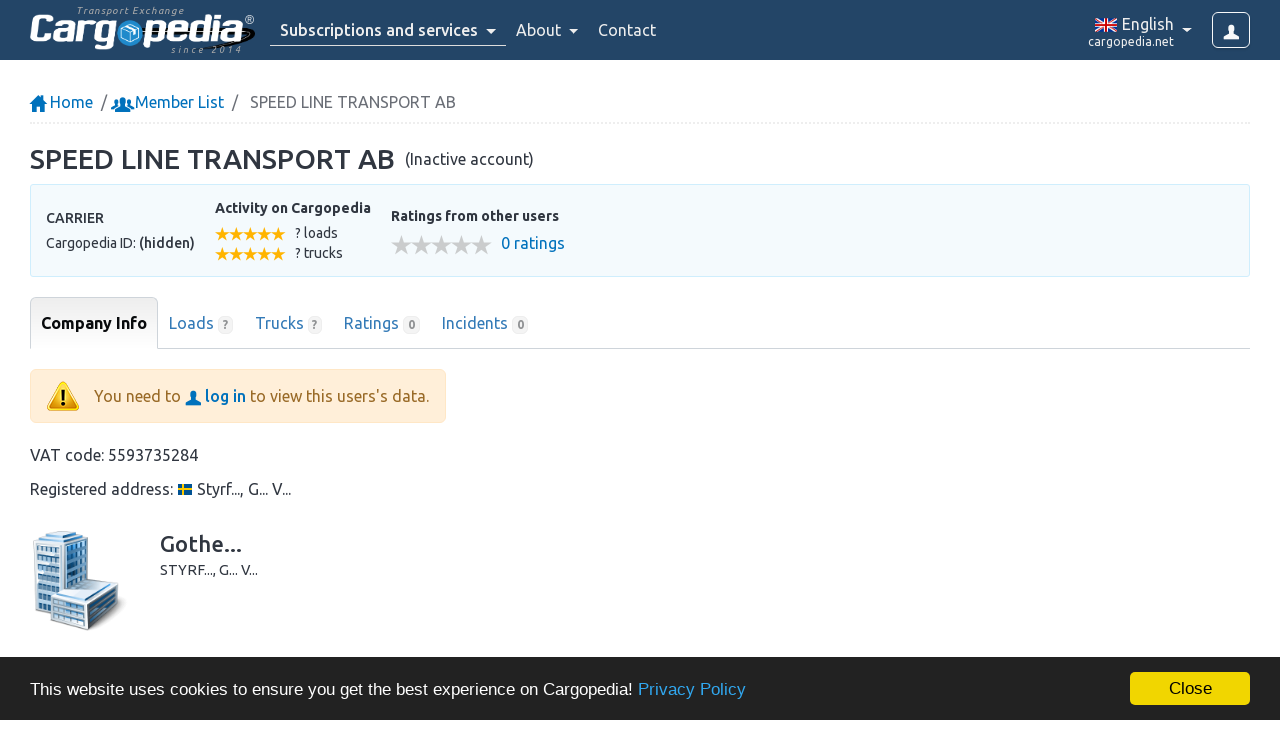

--- FILE ---
content_type: text/html; charset=UTF-8
request_url: https://www.cargopedia.net/speed-line-transport-ab-c182216
body_size: 7522
content:
<!DOCTYPE html>
<html lang="en">
<head>
	<meta charset="UTF-8">
	<meta name="viewport" content="width=device-width, initial-scale=1">
		<title>SPEED LINE TRANSPORT AB</title>
	<meta name="robots" content="noindex, follow">
		<link rel="icon" href="https://www.cargopedia.net/favicon.ico?2" type="image/x-icon">
	<link rel="manifest" href="/manifest.json">
	<meta name="theme-color" content="#337AB7">
	
	<base href="https://www.cargopedia.net">
		<link href="https://fonts.googleapis.com/css2?family=Ubuntu:ital,wght@0,300;0,400;0,500;0,700;1,400&display=swap" rel="stylesheet">

	<link rel="stylesheet" href="/assets/ui.css?id=4abc195497594b6a08c452f31475f0d1">
	<link rel="stylesheet" href="/assets/base.css?id=3f3b4a30b2a56ea0eac21313626f0bec">
	
	<link rel="stylesheet" href="https://cdnjs.cloudflare.com/ajax/libs/flag-icon-css/2.8.0/css/flag-icon.min.css">

	<link rel="stylesheet" href="/assets/styles.css?id=3ac2202b6e702cb5f4a5181dfd406bc5">
		
	<!-- Google Tag Manager -->
	<script>(function(w,d,s,l,i){w[l]=w[l]||[];w[l].push({'gtm.start':
	new Date().getTime(),event:'gtm.js'});var f=d.getElementsByTagName(s)[0],
	j=d.createElement(s),dl=l!='dataLayer'?'&l='+l:'';j.async=true;j.src=
	'https://www.googletagmanager.com/gtm.js?id='+i+dl;f.parentNode.insertBefore(j,f);
	})(window,document,'script','dataLayer','GTM-WKSMR5P');</script>
	<!-- End Google Tag Manager -->
	<script>
		window.dataLayer = window.dataLayer || [];
		function gtag(){dataLayer.push(arguments);}
	</script>
<!-- Livewire Styles --><style >[wire\:loading][wire\:loading], [wire\:loading\.delay][wire\:loading\.delay], [wire\:loading\.inline-block][wire\:loading\.inline-block], [wire\:loading\.inline][wire\:loading\.inline], [wire\:loading\.block][wire\:loading\.block], [wire\:loading\.flex][wire\:loading\.flex], [wire\:loading\.table][wire\:loading\.table], [wire\:loading\.grid][wire\:loading\.grid], [wire\:loading\.inline-flex][wire\:loading\.inline-flex] {display: none;}[wire\:loading\.delay\.none][wire\:loading\.delay\.none], [wire\:loading\.delay\.shortest][wire\:loading\.delay\.shortest], [wire\:loading\.delay\.shorter][wire\:loading\.delay\.shorter], [wire\:loading\.delay\.short][wire\:loading\.delay\.short], [wire\:loading\.delay\.default][wire\:loading\.delay\.default], [wire\:loading\.delay\.long][wire\:loading\.delay\.long], [wire\:loading\.delay\.longer][wire\:loading\.delay\.longer], [wire\:loading\.delay\.longest][wire\:loading\.delay\.longest] {display: none;}[wire\:offline][wire\:offline] {display: none;}[wire\:dirty]:not(textarea):not(input):not(select) {display: none;}:root {--livewire-progress-bar-color: #2299dd;}[x-cloak] {display: none !important;}[wire\:cloak] {display: none !important;}</style>
</head>
<body class="">
	<div id="container">
		<div id="top-navbar" role="navigation">
			<div class="container-fluid">
				<div class="logo-container">
					<a class="site-logo" href="https://www.cargopedia.net">
	<span class="title">Transport Exchange</span>
	<img src="https://www.cargopedia.net/img/logo-cargopedia.png" alt="Cargopedia - Freight Exchange">
	<span class="reg"></span>
	<span class="since">since 2014</span>
</a>

									</div>
				
				<a class="login-btn btn btn-outline-light btn-md" href="https://www.cargopedia.net/login">
					<i class="glyphicon glyphicon-user"></i>
				</a>

				<ul class="mainmenu">
	
	<li class="dropdown emphasize">
		<a href="javascript:;" class="dropdown-toggle" data-hover="dropdown" data-bs-toggle="dropdown">
			<span class="d-xl-none">Plans</span>
			<span class="d-none d-xl-inline">Subscriptions and services</span>
			<span class="caret"></span>
		</a>
		<div class="dropdown-menu">
			<a class="dropdown-item" href="https://www.cargopedia.net/plans">Plans</a>
			<a class="dropdown-item" href="https://www.cargopedia.net/credits">Order credits</a>
		</div>
	</li>

		<li class="help dropdown">
		<a href="javascript:;" class="dropdown-toggle" data-hover="dropdown" data-bs-toggle="dropdown">
			About <span class="caret"></span>
		</a>
		<div class="dropdown-menu">
			<a class="dropdown-item faq" href="https://www.cargopedia.net/faq">FAQ</a>
			<a class="dropdown-item" href="https://www.cargopedia.net/how-a-freight-exchange-works">How does a freight exchange work?</a>
			<div class="dropdown-divider"></div>
			<div class="dropdown-header">Why Cargopedia?</div>
			<a class="dropdown-item" href="https://www.cargopedia.net/about">Advantages</a>
			<a class="dropdown-item" href="https://www.cargopedia.net/security">Safety</a>
							<div class="dropdown-divider"></div>
				<a class="dropdown-item" href="https://www.cargopedia.net/news">News</a>
					</div>
	</li>

	<li><a href="https://www.cargopedia.net/contact">Contact</a></li>

			<li class="dropdown dropdown-lang">
	<a href="javascript:;" class="dropdown-toggle" data-hover="dropdown" data-bs-toggle="dropdown">
		<div>
			<img class="flag" width="24" src="https://www.cargopedia.net/img/flags/24/GB.png" alt="" height="20">
			<span class="limba">English</span>
			<span class="domeniu">cargopedia.net</span>
		</div>
	</a>
	<div class="dropdown-menu dropdown-menu-end" role="menu">
		<div class="dropdown-header">Cargopedia Network</div>
								<a class="dropdown-item" rel="alternate" href="https://www.cargopedia.bg" hreflang="bg">
				<img class="flag" width="24" src="https://www.cargopedia.net/img/flags/24/BG.png" alt="">
				&nbsp;български
				<span class="url">(cargopedia.bg)</span>
			</a>
								<a class="dropdown-item" rel="alternate" href="https://www.cargopedia.de" hreflang="de">
				<img class="flag" width="24" src="https://www.cargopedia.net/img/flags/24/DE.png" alt="">
				&nbsp;Deutsch
				<span class="url">(cargopedia.de)</span>
			</a>
								<a class="dropdown-item selected" rel="alternate" href="https://www.cargopedia.net" hreflang="en">
				<img class="flag" width="24" src="https://www.cargopedia.net/img/flags/24/GB.png" alt="">
				&nbsp;English
				<span class="url">(cargopedia.net)</span>
			</a>
								<a class="dropdown-item" rel="alternate" href="https://www.cargopedia.es" hreflang="es">
				<img class="flag" width="24" src="https://www.cargopedia.net/img/flags/24/ES.png" alt="">
				&nbsp;Español
				<span class="url">(cargopedia.es)</span>
			</a>
								<a class="dropdown-item" rel="alternate" href="https://www.cargopedia.fr" hreflang="fr">
				<img class="flag" width="24" src="https://www.cargopedia.net/img/flags/24/FR.png" alt="">
				&nbsp;Français
				<span class="url">(cargopedia.fr)</span>
			</a>
								<a class="dropdown-item" rel="alternate" href="https://www.cargopedia.hu" hreflang="hu">
				<img class="flag" width="24" src="https://www.cargopedia.net/img/flags/24/HU.png" alt="">
				&nbsp;Magyar
				<span class="url">(cargopedia.hu)</span>
			</a>
								<a class="dropdown-item" rel="alternate" href="https://www.cargopedia.it" hreflang="it">
				<img class="flag" width="24" src="https://www.cargopedia.net/img/flags/24/IT.png" alt="">
				&nbsp;Italiano
				<span class="url">(cargopedia.it)</span>
			</a>
								<a class="dropdown-item" rel="alternate" href="https://www.cargopedia.lt" hreflang="lt">
				<img class="flag" width="24" src="https://www.cargopedia.net/img/flags/24/LT.png" alt="">
				&nbsp;Lietuvių
				<span class="url">(cargopedia.lt)</span>
			</a>
								<a class="dropdown-item" rel="alternate" href="https://www.cargopedia.pl" hreflang="pl">
				<img class="flag" width="24" src="https://www.cargopedia.net/img/flags/24/PL.png" alt="">
				&nbsp;Polski
				<span class="url">(cargopedia.pl)</span>
			</a>
								<a class="dropdown-item" rel="alternate" href="https://www.cargopedia.pt" hreflang="pt">
				<img class="flag" width="24" src="https://www.cargopedia.net/img/flags/24/PT.png" alt="">
				&nbsp;Português
				<span class="url">(cargopedia.pt)</span>
			</a>
								<a class="dropdown-item" rel="alternate" href="https://www.cargopedia.ro" hreflang="ro">
				<img class="flag" width="24" src="https://www.cargopedia.net/img/flags/24/RO.png" alt="">
				&nbsp;Română
				<span class="url">(cargopedia.ro)</span>
			</a>
								<a class="dropdown-item" rel="alternate" href="https://www.cargopedia.ru" hreflang="ru">
				<img class="flag" width="24" src="https://www.cargopedia.net/img/flags/24/RU.png" alt="">
				&nbsp;Pусский
				<span class="url">(cargopedia.ru)</span>
			</a>
								<a class="dropdown-item" rel="alternate" href="https://tr.cargopedia.net" hreflang="tr">
				<img class="flag" width="24" src="https://www.cargopedia.net/img/flags/24/TR.png" alt="">
				&nbsp;Türk
				<span class="url">(tr.cargopedia.net)</span>
			</a>
			</div>
</li>
	</ul>
			</div>

					</div>

		
		<div id="body">
										<div class="maincontent">
						<div class="container-fluid profilfirma">
	<ol class="breadcrumb">
		<li class="breadcrumb-item"><a href="https://www.cargopedia.net"><i class="glyphicon glyphicon-home"></i> Home</a></li>
		<li class="breadcrumb-item"><a href="https://www.cargopedia.net/members"><i class="glyphicon glyphicon-group"></i> Member List</a></li>
		<li class="breadcrumb-item active">
			SPEED LINE TRANSPORT AB
		</li>
	</ol>

	<div class="header-firma">
	<div class="header-nume">
		<div class="minitable wrap">
			<div class="numefirma">
									
					
										SPEED LINE TRANSPORT AB
							</div>

												<div>(Inactive account)</div>
									</div>

			</div>

	
	
	<div class="details">
		<div class="flextable middle">
			<div>
				<h5 class="tipcont">Carrier</h5>

				<p>
					Cargopedia ID: <strong>(hidden)</strong>
					
									</p>

				
							</div>

			
			<div class="statistici">
				<h5>Activity on Cargopedia</h5>
				<div class="minitable">
											<div class="rating-star"><div class="br-widget"><div class="star br-selected"><i class="glyphicon glyphicon-star"></i></div><div class="star br-selected"><i class="glyphicon glyphicon-star"></i></div><div class="star br-selected"><i class="glyphicon glyphicon-star"></i></div><div class="star br-selected"><i class="glyphicon glyphicon-star"></i></div><div class="star br-selected"><i class="glyphicon glyphicon-star"></i></div></div></div>
						<div>? loads</div>
									</div>
									<div class="minitable">
													<div class="rating-star"><div class="br-widget"><div class="star br-selected"><i class="glyphicon glyphicon-star"></i></div><div class="star br-selected"><i class="glyphicon glyphicon-star"></i></div><div class="star br-selected"><i class="glyphicon glyphicon-star"></i></div><div class="star br-selected"><i class="glyphicon glyphicon-star"></i></div><div class="star br-selected"><i class="glyphicon glyphicon-star"></i></div></div></div>
							<div>? trucks</div>
											</div>
				
							</div>

						<div class="ratings">
				<h5>Ratings from other users</h5>
				<div class="rating-container big">
					<div class="rating-star big"><div class="br-widget"><div class="star"><i class="glyphicon glyphicon-star"></i></div><div class="star"><i class="glyphicon glyphicon-star"></i></div><div class="star"><i class="glyphicon glyphicon-star"></i></div><div class="star"><i class="glyphicon glyphicon-star"></i></div><div class="star"><i class="glyphicon glyphicon-star"></i></div></div></div>

					<a class="show-ratings" href="https://www.cargopedia.net/speed-line-transport-ab-c182216/ratings#tabs">
						0 ratings
					</a>
				</div>
			</div>

					</div>
	</div>
</div>

	
	<ul id="tabs" class="nav nav-tabs medium">
		<li class="nav-item tab-modern tab-contact">
			<a class="nav-link active" href="https://www.cargopedia.net/speed-line-transport-ab-c182216">
				Company Info
			</a>
		</li>

		
		
					<li class="nav-item tab-modern">
				<a class="nav-link" href="https://www.cargopedia.net/speed-line-transport-ab-c182216/loads#tabs">
					Loads
					<span class="badge bg-default empty">?</span>
				</a>
			</li>

							<li class="nav-item tab-modern">
					<a class="nav-link" href="https://www.cargopedia.net/speed-line-transport-ab-c182216/trucks#tabs">
						Trucks
						<span class="badge bg-default empty">?</span>
					</a>
				</li>
					
		<li class="nav-item tab-modern">
			<a class="nav-link" href="https://www.cargopedia.net/speed-line-transport-ab-c182216/ratings#tabs">
				Ratings
				<span class="badge bg-default empty">0</span>
			</a>
		</li>

		<li class="nav-item tab-modern">
			<a class="nav-link" href="https://www.cargopedia.net/speed-line-transport-ab-c182216/incidents#tabs">
				Incidents
				<span class="badge bg-default empty">0</span>
			</a>
		</li>

			</ul>

	<div class="tab-content">
		<div class="tab-pane tab-contact active">

			<div class="alert alert-warning" role="alert">
		<div class="img">
		<div class="icon"></div>
	</div>
		<div class="content">
		
		
		You need to <a href="https://www.cargopedia.net/login"><i class="glyphicon glyphicon-user"></i> log in</a> to view this users's data.

			</div>
</div>
	
	
	<div class="datefirma">
		
		<div class="flextable fat top">
			<div class="dategenerale">
					
		<p>
			<span class="lbl">VAT code:</span>
			5593735284
			
					</p>

		<p>
			<span class="lbl">Registered address:</span>
			<img class="flag" width="16" src="https://www.cargopedia.net/img/flags/16/SE.png" alt="" title="Sweden">
			Styrf...,
			G... V...
		</p>

			</div>
															<div class="licente">
	<div class="flextable fat top">
		<div wire:snapshot="{&quot;data&quot;:{&quot;showfull&quot;:false,&quot;firma&quot;:[null,{&quot;class&quot;:&quot;App\\Firma&quot;,&quot;key&quot;:182216,&quot;s&quot;:&quot;mdl&quot;}],&quot;grav&quot;:true,&quot;vizibil_client&quot;:false,&quot;admin_actions&quot;:true,&quot;are_licenta&quot;:null,&quot;trimis_email_am_licenta&quot;:false,&quot;forceRefresh&quot;:false},&quot;memo&quot;:{&quot;id&quot;:&quot;qMDnE2JyKqPzX2wQ2zXD&quot;,&quot;name&quot;:&quot;licente.transport&quot;,&quot;path&quot;:&quot;speed-line-transport-ab-c182216&quot;,&quot;method&quot;:&quot;GET&quot;,&quot;children&quot;:[],&quot;scripts&quot;:[],&quot;assets&quot;:[],&quot;errors&quot;:[],&quot;locale&quot;:&quot;en&quot;},&quot;checksum&quot;:&quot;6b154a4deb27e577b48bcc76c3f68160be4cafa03596ffde4b207547f45b9a6d&quot;}" wire:effects="{&quot;listeners&quot;:[&quot;editLicentaTransport&quot;,&quot;trimisEmailAmLicentaTransport&quot;]}" wire:id="qMDnE2JyKqPzX2wQ2zXD"></div>
	</div>
</div>
					</div>
	</div>

	<div class="nicelist sedii big">
					<div class="niceitem sediu">
				<div class="imagine">
					<img src="https://www.cargopedia.net/img/list/cladire.png">
				</div>
				<div class="details">
					<div class="title">
												Gothe...
					</div>
					<div class="subtitle adresa">
						Styrf...,
						G... V...
					</div>

					
					
														</div>
			</div>
			</div>

	</div>
	</div>
</div>
				</div>
					</div>

		<div id="footer">
	<div class="row">
		<div class="col-lg-6 col-stanga">
			<div class="copy clearfix">
				<img class="logo" src="https://www.cargopedia.net/img/logo-cargopedia-i30.png">
				<div class="text">
					<p>Cargopedia is a registered trademark of Cargopedia SRL</p>
					<p>&copy; 2014-2026 All rights reserved</p>
				</div>
			</div>
			<ul class="links">
				<li><a href="https://www.cargopedia.net/contact">Contact</a></li>
								<li><a href="https://www.cargopedia.net/plans">Plans</a></li>
				<li><a href="https://www.cargopedia.net/api">API</a></li>
				<li><a href="https://www.cargopedia.net/terms">Terms & Conditions</a></li>
				<li><a href="https://www.cargopedia.net/privacy">Privacy Policy</a></li>
											</ul>
		</div>
		<div class="col-lg-6 col-dreapta">
			<div class="social">
				<div class="butoane">
					<a class="facebook" href="https://www.facebook.com/cargopedia" rel="nofollow">&nbsp;</a>
					<a class="twitter" href="https://twitter.com/cargopedia" rel="nofollow">&nbsp;</a>
				</div>
				<div class="text">
					<h2>Cargopedia Freight Exchange</h2>
					<p>25,746 carriers and shippers from all over the world are trusting our services</p>
				</div>
			</div>
		</div>
	</div>
</div>
	</div>

	
	<div class="toast-container position-fixed top-0 start-50 translate-middle-x p-3"></div>

	<div wire:snapshot="{&quot;data&quot;:{&quot;user&quot;:null,&quot;user_id&quot;:null,&quot;obj_type&quot;:null,&quot;obj_id&quot;:null,&quot;over_modal&quot;:false,&quot;show&quot;:false,&quot;poate_vedea&quot;:null,&quot;forceRefresh&quot;:false},&quot;memo&quot;:{&quot;id&quot;:&quot;Z2Xrww7kspSXFyJeSLyq&quot;,&quot;name&quot;:&quot;butoane-contact&quot;,&quot;path&quot;:&quot;speed-line-transport-ab-c182216&quot;,&quot;method&quot;:&quot;GET&quot;,&quot;children&quot;:[],&quot;scripts&quot;:[],&quot;assets&quot;:[],&quot;errors&quot;:[],&quot;locale&quot;:&quot;en&quot;},&quot;checksum&quot;:&quot;f10e71656945db5e6fd11e8bc52ae9cee6aba4b7bfda3460964af51a291d6ae5&quot;}" wire:effects="{&quot;listeners&quot;:[&quot;arataButoaneContact&quot;,&quot;ascundeButoaneContact&quot;,&quot;objModalOpened&quot;,&quot;objModalClosed&quot;]}" wire:id="Z2Xrww7kspSXFyJeSLyq" id="butoanecontact" x-data="butoanecontact_data($wire)" x-bind:class="$wire.over_modal ? 'over-modal' : ''" x-show="enabled && show" x-cloak x-transition.opacity>
    <!--[if BLOCK]><![endif]--><!--[if ENDBLOCK]><![endif]-->
</div>

	<script>
		var cargopedia = {
			env: "production",
			route: "profilfirma",
			trans: {
				selectati: "Please select",
				selectati_o_optiune: "Please select an option!",
				acc_imagini: "Only JPEG and PNG files are allowed!",
				acc_fisiere: "Only JPEG, PNG, PDF, DOC, DOCX, XLS, XLS and ODT/ODS files are allowed!",
				distanta: "Distance",
				m: "m",
				km: "km",
				litri: "liters",
				durata: "Duration",
				si: "and",
				ore: "hours",
				ora: "hour",
				minute: "minutes",
				minut: "minute",
				consum: "Consumption",
				carburant: "Fuel",
				cost: "Cost",
				country: "Country",
				state: "State",
				region: "County / Region",
				city: "City",
				locality: "City",
				street: "Street",
				lipsa_conversatii_chat: "-",
				referitor_la: "Regarding",
				enter_to_send: "Enter to send the message",
				user_offline: "The user is not online",
				online: "Online",
				offline: "Offline",
				trimite: "Send",
				trimis: "Sent",
				primit: "Received",
				citit: "Read",
				tradu: "Translate",
				se_traduce: "Translating...",
				traducere_automata_activata: "Translation via Google Translate is enabled.",
				puteti_scrie_in_propria_limba: "You can write in english, the messages will be automatically translated.",
				felicitari: "Congratulations!",
				ai_plus_credit_x: "You received <b>#x#</b> credit.",
				ai_minus_credit_x: "Your credit has been reduced by <b>#x#</b>.",
				motiv: "Reason",
				recomandare: "Recommendation",
				notificare: "Notification",
								favoritele_vor_fi_salvate_in_rubrica_x: "Favourites will be saved in <b>Views &amp; Favourites</b> section, which you can access from the admin panel.",
				blocheaza_firma_info: "If you block this company, you will no longer see its ads on the site. Also, you will no longer be able to be contacted via chat by this company.",
				ai_blocat_pe: "You have blocked this company",
				ai_fost_blocat_de: "You have been blocked by this company",
				raporteaza_anunt: "Report ad",
				da: "Yes",
				nu: "No",
				anuleaza: "Cancel",
				eroare: "Error",
				atentie: "Warning",
				confirmati_operatiunea: "Confirm the operation",
				continuati: "Do you continue?",
				link_copiat_in_clipboard: "The link has been copied to the clipboard!",
				anunt_sters: "The ad has been deleted!",
				Diesel: "Diesel",
				Petrol: "Gasoline",
				LPG: "LPG",
				sumar_si_taxe_drum: "Summary and Tolls",
				total: "Total",
				fara_trafic: "no traffic",
				cu_trafic: "with traffic",
				taxe_drum: "Tolls",
				sofer: "Driver",
				pagina: "Page",
				calcul_tolls_slug: "route-costs-and-tolls",
				nedisponibil: "Unavailable",
				aceasta_functie_necesita_abonament: "This feature requires a <b><a href=\"https://www.cargopedia.net/plans\">paid subscription</a></b>.",
				randul_x_are_eroare: "The line :rand has an error!",
				sar_peste: "Skip over?",
				coloanele_au_fost_autodetectate: "The columns were auto-detected",
				urmatoarele_coloane_nu_au_fost_detectate: "The following columns could not be detected automatically:",
				coloanele_au_fost_autodetectate_body: "Carefully check/select the columns and then press the <b>Import</b> button.",
				structura_a_fost_salvata: "The structure has been saved",
				structura_a_fost_salvata_body: "You can select <b>:nume</b> for future imports to avoid picking columns every time.",

				sunt_permise_maxim_3_selectii: "Maximum 3 selected options are allowed!",

				cifra_de_afaceri: "Turnover",
				incasari: "Revenues",
				cheltuieli: "Expenditures",
				creante: "Receivables",
				profit: "Profit",
				salariati: "Average number of employees",
				datorii: "Debts",
				capitaluri: "Equity",
				casa_si_banca: "Cash and bank",
				creante: "Receivables",

				rating_1: "Very bad",
				rating_2: "Bad",
				rating_3: "So and so",
				rating_4: "Good",
				rating_5: "Very good",
			},
			regio: {
				cc: "US",
				lang: "en",
				layout: "en-GB",
				maps_lang: "en",
				maps_lg: "eng",
				maps_layout: "en-US",
				date_format: "DD/MM/YYYY",
				separator: ".",
				moneda: "EUR",
				curs: 1,
				lat: 53,
				lng: 9,
				zoom: 5,
			},
			datepicker_icons: {
				time: 'glyphicon glyphicon-time',
				date: 'glyphicon glyphicon-calendar',
				up: 'glyphicon glyphicon-chevron-up',
				down: 'glyphicon glyphicon-chevron-down',
				previous: 'glyphicon glyphicon-chevron-left',
				next: 'glyphicon glyphicon-chevron-right',
				today: 'glyphicon glyphicon-screenshot',
				clear: 'glyphicon glyphicon-trash',
				close: 'glyphicon glyphicon-remove',
			},
			routes: {
				stergecerere: "https://www.cargopedia.net/delete-load/",
												calcultolls: "https://www.cargopedia.net/route-costs-and-tolls-calculator",
				calcultollsprefs: "https://www.cargopedia.net/route-costs-and-tolls-calculator/prefs",
								abonamente: "https://www.cargopedia.net/plans",
			},
			logat: 0,
			id_user: 0,
			id_firma: 0,
			is_admin: 0,
						page: 1,
			search: 0,
							searchTab: null,
				searchTabs: [],
						cc_interes: [""],
			url_login: "https://www.cargopedia.net/login",
			PJ: 0,
			validat: 0,
										abonament: 0,
				perioada: 6,
				luni_ramase: 6,
				cost_extra_user_luni_ramase: 6,
						perioada_max_anunt_marfa: 1,
			perioada_max_anunt_camion: 12,
			cdomain: "",
			here_ak: "T6gx-BZdcqnszXE4aFnFql1noPs2oueWxr8pOHZ7LBb",
			tva: 0,
			credits: 0,
			cost_extra_user: 1,
			cost_anunt_evidentiat: 2,
			cost_sms: 0.05,
			cost_calcul_tolls: 0.05,
			delay: 0,
			bl: [],
			blby: [],
			impl: {
				ct: 0,
				in: 0
			},
		};

				cargopedia.banner_positions = 10;
		cargopedia.banners = [
			[["https://www.cargopedia.net/bnner/139/0", "https://www.cargopedia.net/bnner-img/139/0/1"]]		];
	</script>

	<script src="/assets/ui.js?id=b4d880ea75488632c0ff69fafb3d1e4e"></script>
	<script src="/assets/base.js?id=508ed5495194fd330fd5ab9ea47352b8"></script>
	
		
	<div wire:snapshot="{&quot;data&quot;:{&quot;activeComponent&quot;:null,&quot;components&quot;:[[],{&quot;s&quot;:&quot;arr&quot;}]},&quot;memo&quot;:{&quot;id&quot;:&quot;0qrgw7bcQ6bZ8NoT4Ttp&quot;,&quot;name&quot;:&quot;livewire-ui-modal&quot;,&quot;path&quot;:&quot;speed-line-transport-ab-c182216&quot;,&quot;method&quot;:&quot;GET&quot;,&quot;children&quot;:[],&quot;scripts&quot;:[],&quot;assets&quot;:[],&quot;errors&quot;:[],&quot;locale&quot;:&quot;en&quot;},&quot;checksum&quot;:&quot;81339cbbd0b361b6a209f8cc8d90586820ca2b165c556518a4e6daa7e094191d&quot;}" wire:effects="{&quot;listeners&quot;:[&quot;openModal&quot;,&quot;destroyComponent&quot;]}" wire:id="0qrgw7bcQ6bZ8NoT4Ttp">
    <!--[if BLOCK]><![endif]--><!--[if ENDBLOCK]><![endif]-->
    <!--[if BLOCK]><![endif]--><!--[if ENDBLOCK]><![endif]-->

    <div
        x-data="LivewireUIModal()"
                x-on:close.stop="setShowPropertyTo(false)"
        x-on:keydown.escape.window="closeModalOnEscape()"
        x-show="show"
        style="display: none;"
    >
        <!--[if BLOCK]><![endif]--><!--[if ENDBLOCK]><![endif]-->
    </div>
</div>

	<script src="/assets/scripts.js?id=5f436de4098535ae7c16be407d421d87"></script>
		
	<script>
		window.cookieconsent_options = {"message":"This website uses cookies to ensure you get the best experience on Cargopedia!","dismiss":"Close","learnMore":"Privacy Policy","link":"https://www.cargopedia.net/privacy","theme":"dark-bottom"};
	</script>

	
	<script>
		if ('serviceWorker' in navigator) {
			window.addEventListener('load', function() {
				navigator.serviceWorker.register('/service-worker.js');
			});
		}
	</script>

	
	<script>
	var $buoop = {
		required:{e:15,f:60,o:47,s:12,c:60},
		reminder:0,
		noclose:true,
		no_permanent_hide:true,
		l:"en",
		api:2021.02,
		text_in_ro: {
			'msg':'Browser-ul tău ({brow_name}) este depășit. Cargopedia nu funcționează corect pe această versiune!',
			'msgmore': 'Te rugăm să faci update la o versiune mai nouă sau să folosești alt browser.<br>Notă: Dacă folosiți <b>Windows XP</b>, vă rugăm să faceți upgrade la Windows 7 sau mai nou. Niciunul din browserele moderne nu mai suportă Windows XP.'
		}
	};
	function $buo_f(){
		var e = document.createElement("script");
		e.src = "https://browser-update.org/update.min.js";
		e.async = true;
		document.body.appendChild(e);
	};
	try {document.addEventListener("DOMContentLoaded", $buo_f,false)}
	catch(e){window.attachEvent("onload", $buo_f)}
	</script>

	
	<script src="https://www.cargopedia.net/vendor/livewire/livewire.min.js?id=df3a17f2"   data-csrf="N0K7p37rFjlKIpaWz92oOt8lKnNnJeYJVXlT25Wl" data-update-uri="/livewire/update" data-navigate-once="true"></script>
</body>
</html>


--- FILE ---
content_type: application/javascript; charset=utf-8
request_url: https://www.cargopedia.net/assets/ui.js?id=b4d880ea75488632c0ff69fafb3d1e4e
body_size: 56210
content:
/*! For license information please see ui.js.LICENSE.txt */
!function(){"use strict";var t,e={99:function(){},760:function(t,e,i){var n={};i.r(n),i.d(n,{afterMain:function(){return k},afterRead:function(){return w},afterWrite:function(){return T},applyStyles:function(){return N},arrow:function(){return tt},auto:function(){return c},basePlacements:function(){return h},beforeMain:function(){return D},beforeRead:function(){return v},beforeWrite:function(){return L},bottom:function(){return o},clippingParents:function(){return _},computeStyles:function(){return st},createPopper:function(){return Nt},createPopperBase:function(){return $t},createPopperLite:function(){return Pt},detectOverflow:function(){return yt},end:function(){return u},eventListeners:function(){return ot},flip:function(){return wt},hide:function(){return kt},left:function(){return l},main:function(){return E},modifierPhases:function(){return C},offset:function(){return Lt},placements:function(){return b},popper:function(){return p},popperGenerator:function(){return It},popperOffsets:function(){return At},preventOverflow:function(){return Tt},read:function(){return y},reference:function(){return g},right:function(){return r},start:function(){return d},top:function(){return a},variationPlacements:function(){return m},viewport:function(){return f},write:function(){return A}});var s={};i.r(s),i.d(s,{Alert:function(){return xe},Autocomplete:function(){return pi},Button:function(){return mi},Calendar:function(){return In},Carousel:function(){return us},Collapse:function(){return As},DatePicker:function(){return to},DateRangePicker:function(){return ja},Dropdown:function(){return Ao},LoadingButton:function(){return Mo},Modal:function(){return hr},MultiSelect:function(){return zr},Navigation:function(){return il},OTPInput:function(){return Sl},Offcanvas:function(){return yl},PasswordInput:function(){return $l},Popover:function(){return ec},RangeSlider:function(){return fc},Rating:function(){return Sc},ScrollSpy:function(){return Vc},Sidebar:function(){return nh},Stepper:function(){return xh},Tab:function(){return td},TimePicker:function(){return fa},Toast:function(){return pd},Tooltip:function(){return Kl}});var a="top",o="bottom",r="right",l="left",c="auto",h=[a,o,r,l],d="start",u="end",_="clippingParents",f="viewport",p="popper",g="reference",m=h.reduce(function(t,e){return t.concat([e+"-"+d,e+"-"+u])},[]),b=[].concat(h,[c]).reduce(function(t,e){return t.concat([e,e+"-"+d,e+"-"+u])},[]),v="beforeRead",y="read",w="afterRead",D="beforeMain",E="main",k="afterMain",L="beforeWrite",A="write",T="afterWrite",C=[v,y,w,D,E,k,L,A,T];function O(t){return t?(t.nodeName||"").toLowerCase():null}function S(t){if(null==t)return window;if("[object Window]"!==t.toString()){var e=t.ownerDocument;return e&&e.defaultView||window}return t}function x(t){return t instanceof S(t).Element||t instanceof Element}function I(t){return t instanceof S(t).HTMLElement||t instanceof HTMLElement}function $(t){return"undefined"!=typeof ShadowRoot&&(t instanceof S(t).ShadowRoot||t instanceof ShadowRoot)}var N={name:"applyStyles",enabled:!0,phase:"write",fn:function(t){var e=t.state;Object.keys(e.elements).forEach(function(t){var i=e.styles[t]||{},n=e.attributes[t]||{},s=e.elements[t];I(s)&&O(s)&&(Object.assign(s.style,i),Object.keys(n).forEach(function(t){var e=n[t];!1===e?s.removeAttribute(t):s.setAttribute(t,!0===e?"":e)}))})},effect:function(t){var e=t.state,i={popper:{position:e.options.strategy,left:"0",top:"0",margin:"0"},arrow:{position:"absolute"},reference:{}};return Object.assign(e.elements.popper.style,i.popper),e.styles=i,e.elements.arrow&&Object.assign(e.elements.arrow.style,i.arrow),function(){Object.keys(e.elements).forEach(function(t){var n=e.elements[t],s=e.attributes[t]||{},a=Object.keys(e.styles.hasOwnProperty(t)?e.styles[t]:i[t]).reduce(function(t,e){return t[e]="",t},{});I(n)&&O(n)&&(Object.assign(n.style,a),Object.keys(s).forEach(function(t){n.removeAttribute(t)}))})}},requires:["computeStyles"]};function P(t){return t.split("-")[0]}var M=Math.max,B=Math.min,H=Math.round;function j(){var t=navigator.userAgentData;return null!=t&&t.brands&&Array.isArray(t.brands)?t.brands.map(function(t){return t.brand+"/"+t.version}).join(" "):navigator.userAgent}function F(){return!/^((?!chrome|android).)*safari/i.test(j())}function V(t,e,i){void 0===e&&(e=!1),void 0===i&&(i=!1);var n=t.getBoundingClientRect(),s=1,a=1;e&&I(t)&&(s=t.offsetWidth>0&&H(n.width)/t.offsetWidth||1,a=t.offsetHeight>0&&H(n.height)/t.offsetHeight||1);var o=(x(t)?S(t):window).visualViewport,r=!F()&&i,l=(n.left+(r&&o?o.offsetLeft:0))/s,c=(n.top+(r&&o?o.offsetTop:0))/a,h=n.width/s,d=n.height/a;return{width:h,height:d,top:c,right:l+h,bottom:c+d,left:l,x:l,y:c}}function z(t){var e=V(t),i=t.offsetWidth,n=t.offsetHeight;return Math.abs(e.width-i)<=1&&(i=e.width),Math.abs(e.height-n)<=1&&(n=e.height),{x:t.offsetLeft,y:t.offsetTop,width:i,height:n}}function R(t,e){var i=e.getRootNode&&e.getRootNode();if(t.contains(e))return!0;if(i&&$(i)){var n=e;do{if(n&&t.isSameNode(n))return!0;n=n.parentNode||n.host}while(n)}return!1}function W(t){return S(t).getComputedStyle(t)}function q(t){return["table","td","th"].indexOf(O(t))>=0}function Y(t){return((x(t)?t.ownerDocument:t.document)||window.document).documentElement}function U(t){return"html"===O(t)?t:t.assignedSlot||t.parentNode||($(t)?t.host:null)||Y(t)}function G(t){return I(t)&&"fixed"!==W(t).position?t.offsetParent:null}function Q(t){for(var e=S(t),i=G(t);i&&q(i)&&"static"===W(i).position;)i=G(i);return i&&("html"===O(i)||"body"===O(i)&&"static"===W(i).position)?e:i||function(t){var e=/firefox/i.test(j());if(/Trident/i.test(j())&&I(t)&&"fixed"===W(t).position)return null;var i=U(t);for($(i)&&(i=i.host);I(i)&&["html","body"].indexOf(O(i))<0;){var n=W(i);if("none"!==n.transform||"none"!==n.perspective||"paint"===n.contain||-1!==["transform","perspective"].indexOf(n.willChange)||e&&"filter"===n.willChange||e&&n.filter&&"none"!==n.filter)return i;i=i.parentNode}return null}(t)||e}function K(t){return["top","bottom"].indexOf(t)>=0?"x":"y"}function X(t,e,i){return M(t,B(e,i))}function J(t){return Object.assign({},{top:0,right:0,bottom:0,left:0},t)}function Z(t,e){return e.reduce(function(e,i){return e[i]=t,e},{})}var tt={name:"arrow",enabled:!0,phase:"main",fn:function(t){var e,i=t.state,n=t.name,s=t.options,c=i.elements.arrow,d=i.modifiersData.popperOffsets,u=P(i.placement),_=K(u),f=[l,r].indexOf(u)>=0?"height":"width";if(c&&d){var p=function(t,e){return J("number"!=typeof(t="function"==typeof t?t(Object.assign({},e.rects,{placement:e.placement})):t)?t:Z(t,h))}(s.padding,i),g=z(c),m="y"===_?a:l,b="y"===_?o:r,v=i.rects.reference[f]+i.rects.reference[_]-d[_]-i.rects.popper[f],y=d[_]-i.rects.reference[_],w=Q(c),D=w?"y"===_?w.clientHeight||0:w.clientWidth||0:0,E=v/2-y/2,k=p[m],L=D-g[f]-p[b],A=D/2-g[f]/2+E,T=X(k,A,L),C=_;i.modifiersData[n]=((e={})[C]=T,e.centerOffset=T-A,e)}},effect:function(t){var e=t.state,i=t.options.element,n=void 0===i?"[data-popper-arrow]":i;null!=n&&("string"!=typeof n||(n=e.elements.popper.querySelector(n)))&&R(e.elements.popper,n)&&(e.elements.arrow=n)},requires:["popperOffsets"],requiresIfExists:["preventOverflow"]};function et(t){return t.split("-")[1]}var it={top:"auto",right:"auto",bottom:"auto",left:"auto"};function nt(t){var e,i=t.popper,n=t.popperRect,s=t.placement,c=t.variation,h=t.offsets,d=t.position,_=t.gpuAcceleration,f=t.adaptive,p=t.roundOffsets,g=t.isFixed,m=h.x,b=void 0===m?0:m,v=h.y,y=void 0===v?0:v,w="function"==typeof p?p({x:b,y:y}):{x:b,y:y};b=w.x,y=w.y;var D=h.hasOwnProperty("x"),E=h.hasOwnProperty("y"),k=l,L=a,A=window;if(f){var T=Q(i),C="clientHeight",O="clientWidth";if(T===S(i)&&"static"!==W(T=Y(i)).position&&"absolute"===d&&(C="scrollHeight",O="scrollWidth"),s===a||(s===l||s===r)&&c===u)L=o,y-=(g&&T===A&&A.visualViewport?A.visualViewport.height:T[C])-n.height,y*=_?1:-1;if(s===l||(s===a||s===o)&&c===u)k=r,b-=(g&&T===A&&A.visualViewport?A.visualViewport.width:T[O])-n.width,b*=_?1:-1}var x,I=Object.assign({position:d},f&&it),$=!0===p?function(t,e){var i=t.x,n=t.y,s=e.devicePixelRatio||1;return{x:H(i*s)/s||0,y:H(n*s)/s||0}}({x:b,y:y},S(i)):{x:b,y:y};return b=$.x,y=$.y,_?Object.assign({},I,((x={})[L]=E?"0":"",x[k]=D?"0":"",x.transform=(A.devicePixelRatio||1)<=1?"translate("+b+"px, "+y+"px)":"translate3d("+b+"px, "+y+"px, 0)",x)):Object.assign({},I,((e={})[L]=E?y+"px":"",e[k]=D?b+"px":"",e.transform="",e))}var st={name:"computeStyles",enabled:!0,phase:"beforeWrite",fn:function(t){var e=t.state,i=t.options,n=i.gpuAcceleration,s=void 0===n||n,a=i.adaptive,o=void 0===a||a,r=i.roundOffsets,l=void 0===r||r,c={placement:P(e.placement),variation:et(e.placement),popper:e.elements.popper,popperRect:e.rects.popper,gpuAcceleration:s,isFixed:"fixed"===e.options.strategy};null!=e.modifiersData.popperOffsets&&(e.styles.popper=Object.assign({},e.styles.popper,nt(Object.assign({},c,{offsets:e.modifiersData.popperOffsets,position:e.options.strategy,adaptive:o,roundOffsets:l})))),null!=e.modifiersData.arrow&&(e.styles.arrow=Object.assign({},e.styles.arrow,nt(Object.assign({},c,{offsets:e.modifiersData.arrow,position:"absolute",adaptive:!1,roundOffsets:l})))),e.attributes.popper=Object.assign({},e.attributes.popper,{"data-popper-placement":e.placement})},data:{}},at={passive:!0};var ot={name:"eventListeners",enabled:!0,phase:"write",fn:function(){},effect:function(t){var e=t.state,i=t.instance,n=t.options,s=n.scroll,a=void 0===s||s,o=n.resize,r=void 0===o||o,l=S(e.elements.popper),c=[].concat(e.scrollParents.reference,e.scrollParents.popper);return a&&c.forEach(function(t){t.addEventListener("scroll",i.update,at)}),r&&l.addEventListener("resize",i.update,at),function(){a&&c.forEach(function(t){t.removeEventListener("scroll",i.update,at)}),r&&l.removeEventListener("resize",i.update,at)}},data:{}},rt={left:"right",right:"left",bottom:"top",top:"bottom"};function lt(t){return t.replace(/left|right|bottom|top/g,function(t){return rt[t]})}var ct={start:"end",end:"start"};function ht(t){return t.replace(/start|end/g,function(t){return ct[t]})}function dt(t){var e=S(t);return{scrollLeft:e.pageXOffset,scrollTop:e.pageYOffset}}function ut(t){return V(Y(t)).left+dt(t).scrollLeft}function _t(t){var e=W(t),i=e.overflow,n=e.overflowX,s=e.overflowY;return/auto|scroll|overlay|hidden/.test(i+s+n)}function ft(t){return["html","body","#document"].indexOf(O(t))>=0?t.ownerDocument.body:I(t)&&_t(t)?t:ft(U(t))}function pt(t,e){var i;void 0===e&&(e=[]);var n=ft(t),s=n===(null==(i=t.ownerDocument)?void 0:i.body),a=S(n),o=s?[a].concat(a.visualViewport||[],_t(n)?n:[]):n,r=e.concat(o);return s?r:r.concat(pt(U(o)))}function gt(t){return Object.assign({},t,{left:t.x,top:t.y,right:t.x+t.width,bottom:t.y+t.height})}function mt(t,e,i){return e===f?gt(function(t,e){var i=S(t),n=Y(t),s=i.visualViewport,a=n.clientWidth,o=n.clientHeight,r=0,l=0;if(s){a=s.width,o=s.height;var c=F();(c||!c&&"fixed"===e)&&(r=s.offsetLeft,l=s.offsetTop)}return{width:a,height:o,x:r+ut(t),y:l}}(t,i)):x(e)?function(t,e){var i=V(t,!1,"fixed"===e);return i.top=i.top+t.clientTop,i.left=i.left+t.clientLeft,i.bottom=i.top+t.clientHeight,i.right=i.left+t.clientWidth,i.width=t.clientWidth,i.height=t.clientHeight,i.x=i.left,i.y=i.top,i}(e,i):gt(function(t){var e,i=Y(t),n=dt(t),s=null==(e=t.ownerDocument)?void 0:e.body,a=M(i.scrollWidth,i.clientWidth,s?s.scrollWidth:0,s?s.clientWidth:0),o=M(i.scrollHeight,i.clientHeight,s?s.scrollHeight:0,s?s.clientHeight:0),r=-n.scrollLeft+ut(t),l=-n.scrollTop;return"rtl"===W(s||i).direction&&(r+=M(i.clientWidth,s?s.clientWidth:0)-a),{width:a,height:o,x:r,y:l}}(Y(t)))}function bt(t,e,i,n){var s="clippingParents"===e?function(t){var e=pt(U(t)),i=["absolute","fixed"].indexOf(W(t).position)>=0&&I(t)?Q(t):t;return x(i)?e.filter(function(t){return x(t)&&R(t,i)&&"body"!==O(t)}):[]}(t):[].concat(e),a=[].concat(s,[i]),o=a[0],r=a.reduce(function(e,i){var s=mt(t,i,n);return e.top=M(s.top,e.top),e.right=B(s.right,e.right),e.bottom=B(s.bottom,e.bottom),e.left=M(s.left,e.left),e},mt(t,o,n));return r.width=r.right-r.left,r.height=r.bottom-r.top,r.x=r.left,r.y=r.top,r}function vt(t){var e,i=t.reference,n=t.element,s=t.placement,c=s?P(s):null,h=s?et(s):null,_=i.x+i.width/2-n.width/2,f=i.y+i.height/2-n.height/2;switch(c){case a:e={x:_,y:i.y-n.height};break;case o:e={x:_,y:i.y+i.height};break;case r:e={x:i.x+i.width,y:f};break;case l:e={x:i.x-n.width,y:f};break;default:e={x:i.x,y:i.y}}var p=c?K(c):null;if(null!=p){var g="y"===p?"height":"width";switch(h){case d:e[p]=e[p]-(i[g]/2-n[g]/2);break;case u:e[p]=e[p]+(i[g]/2-n[g]/2)}}return e}function yt(t,e){void 0===e&&(e={});var i=e,n=i.placement,s=void 0===n?t.placement:n,l=i.strategy,c=void 0===l?t.strategy:l,d=i.boundary,u=void 0===d?_:d,m=i.rootBoundary,b=void 0===m?f:m,v=i.elementContext,y=void 0===v?p:v,w=i.altBoundary,D=void 0!==w&&w,E=i.padding,k=void 0===E?0:E,L=J("number"!=typeof k?k:Z(k,h)),A=y===p?g:p,T=t.rects.popper,C=t.elements[D?A:y],O=bt(x(C)?C:C.contextElement||Y(t.elements.popper),u,b,c),S=V(t.elements.reference),I=vt({reference:S,element:T,strategy:"absolute",placement:s}),$=gt(Object.assign({},T,I)),N=y===p?$:S,P={top:O.top-N.top+L.top,bottom:N.bottom-O.bottom+L.bottom,left:O.left-N.left+L.left,right:N.right-O.right+L.right},M=t.modifiersData.offset;if(y===p&&M){var B=M[s];Object.keys(P).forEach(function(t){var e=[r,o].indexOf(t)>=0?1:-1,i=[a,o].indexOf(t)>=0?"y":"x";P[t]+=B[i]*e})}return P}var wt={name:"flip",enabled:!0,phase:"main",fn:function(t){var e=t.state,i=t.options,n=t.name;if(!e.modifiersData[n]._skip){for(var s=i.mainAxis,u=void 0===s||s,_=i.altAxis,f=void 0===_||_,p=i.fallbackPlacements,g=i.padding,v=i.boundary,y=i.rootBoundary,w=i.altBoundary,D=i.flipVariations,E=void 0===D||D,k=i.allowedAutoPlacements,L=e.options.placement,A=P(L),T=p||(A===L||!E?[lt(L)]:function(t){if(P(t)===c)return[];var e=lt(t);return[ht(t),e,ht(e)]}(L)),C=[L].concat(T).reduce(function(t,i){return t.concat(P(i)===c?function(t,e){void 0===e&&(e={});var i=e,n=i.placement,s=i.boundary,a=i.rootBoundary,o=i.padding,r=i.flipVariations,l=i.allowedAutoPlacements,c=void 0===l?b:l,d=et(n),u=d?r?m:m.filter(function(t){return et(t)===d}):h,_=u.filter(function(t){return c.indexOf(t)>=0});0===_.length&&(_=u);var f=_.reduce(function(e,i){return e[i]=yt(t,{placement:i,boundary:s,rootBoundary:a,padding:o})[P(i)],e},{});return Object.keys(f).sort(function(t,e){return f[t]-f[e]})}(e,{placement:i,boundary:v,rootBoundary:y,padding:g,flipVariations:E,allowedAutoPlacements:k}):i)},[]),O=e.rects.reference,S=e.rects.popper,x=new Map,I=!0,$=C[0],N=0;N<C.length;N++){var M=C[N],B=P(M),H=et(M)===d,j=[a,o].indexOf(B)>=0,F=j?"width":"height",V=yt(e,{placement:M,boundary:v,rootBoundary:y,altBoundary:w,padding:g}),z=j?H?r:l:H?o:a;O[F]>S[F]&&(z=lt(z));var R=lt(z),W=[];if(u&&W.push(V[B]<=0),f&&W.push(V[z]<=0,V[R]<=0),W.every(function(t){return t})){$=M,I=!1;break}x.set(M,W)}if(I)for(var q=function(t){var e=C.find(function(e){var i=x.get(e);if(i)return i.slice(0,t).every(function(t){return t})});if(e)return $=e,"break"},Y=E?3:1;Y>0;Y--){if("break"===q(Y))break}e.placement!==$&&(e.modifiersData[n]._skip=!0,e.placement=$,e.reset=!0)}},requiresIfExists:["offset"],data:{_skip:!1}};function Dt(t,e,i){return void 0===i&&(i={x:0,y:0}),{top:t.top-e.height-i.y,right:t.right-e.width+i.x,bottom:t.bottom-e.height+i.y,left:t.left-e.width-i.x}}function Et(t){return[a,r,o,l].some(function(e){return t[e]>=0})}var kt={name:"hide",enabled:!0,phase:"main",requiresIfExists:["preventOverflow"],fn:function(t){var e=t.state,i=t.name,n=e.rects.reference,s=e.rects.popper,a=e.modifiersData.preventOverflow,o=yt(e,{elementContext:"reference"}),r=yt(e,{altBoundary:!0}),l=Dt(o,n),c=Dt(r,s,a),h=Et(l),d=Et(c);e.modifiersData[i]={referenceClippingOffsets:l,popperEscapeOffsets:c,isReferenceHidden:h,hasPopperEscaped:d},e.attributes.popper=Object.assign({},e.attributes.popper,{"data-popper-reference-hidden":h,"data-popper-escaped":d})}};var Lt={name:"offset",enabled:!0,phase:"main",requires:["popperOffsets"],fn:function(t){var e=t.state,i=t.options,n=t.name,s=i.offset,o=void 0===s?[0,0]:s,c=b.reduce(function(t,i){return t[i]=function(t,e,i){var n=P(t),s=[l,a].indexOf(n)>=0?-1:1,o="function"==typeof i?i(Object.assign({},e,{placement:t})):i,c=o[0],h=o[1];return c=c||0,h=(h||0)*s,[l,r].indexOf(n)>=0?{x:h,y:c}:{x:c,y:h}}(i,e.rects,o),t},{}),h=c[e.placement],d=h.x,u=h.y;null!=e.modifiersData.popperOffsets&&(e.modifiersData.popperOffsets.x+=d,e.modifiersData.popperOffsets.y+=u),e.modifiersData[n]=c}};var At={name:"popperOffsets",enabled:!0,phase:"read",fn:function(t){var e=t.state,i=t.name;e.modifiersData[i]=vt({reference:e.rects.reference,element:e.rects.popper,strategy:"absolute",placement:e.placement})},data:{}};var Tt={name:"preventOverflow",enabled:!0,phase:"main",fn:function(t){var e=t.state,i=t.options,n=t.name,s=i.mainAxis,c=void 0===s||s,h=i.altAxis,u=void 0!==h&&h,_=i.boundary,f=i.rootBoundary,p=i.altBoundary,g=i.padding,m=i.tether,b=void 0===m||m,v=i.tetherOffset,y=void 0===v?0:v,w=yt(e,{boundary:_,rootBoundary:f,padding:g,altBoundary:p}),D=P(e.placement),E=et(e.placement),k=!E,L=K(D),A="x"===L?"y":"x",T=e.modifiersData.popperOffsets,C=e.rects.reference,O=e.rects.popper,S="function"==typeof y?y(Object.assign({},e.rects,{placement:e.placement})):y,x="number"==typeof S?{mainAxis:S,altAxis:S}:Object.assign({mainAxis:0,altAxis:0},S),I=e.modifiersData.offset?e.modifiersData.offset[e.placement]:null,$={x:0,y:0};if(T){if(c){var N,H="y"===L?a:l,j="y"===L?o:r,F="y"===L?"height":"width",V=T[L],R=V+w[H],W=V-w[j],q=b?-O[F]/2:0,Y=E===d?C[F]:O[F],U=E===d?-O[F]:-C[F],G=e.elements.arrow,J=b&&G?z(G):{width:0,height:0},Z=e.modifiersData["arrow#persistent"]?e.modifiersData["arrow#persistent"].padding:{top:0,right:0,bottom:0,left:0},tt=Z[H],it=Z[j],nt=X(0,C[F],J[F]),st=k?C[F]/2-q-nt-tt-x.mainAxis:Y-nt-tt-x.mainAxis,at=k?-C[F]/2+q+nt+it+x.mainAxis:U+nt+it+x.mainAxis,ot=e.elements.arrow&&Q(e.elements.arrow),rt=ot?"y"===L?ot.clientTop||0:ot.clientLeft||0:0,lt=null!=(N=null==I?void 0:I[L])?N:0,ct=V+at-lt,ht=X(b?B(R,V+st-lt-rt):R,V,b?M(W,ct):W);T[L]=ht,$[L]=ht-V}if(u){var dt,ut="x"===L?a:l,_t="x"===L?o:r,ft=T[A],pt="y"===A?"height":"width",gt=ft+w[ut],mt=ft-w[_t],bt=-1!==[a,l].indexOf(D),vt=null!=(dt=null==I?void 0:I[A])?dt:0,wt=bt?gt:ft-C[pt]-O[pt]-vt+x.altAxis,Dt=bt?ft+C[pt]+O[pt]-vt-x.altAxis:mt,Et=b&&bt?function(t,e,i){var n=X(t,e,i);return n>i?i:n}(wt,ft,Dt):X(b?wt:gt,ft,b?Dt:mt);T[A]=Et,$[A]=Et-ft}e.modifiersData[n]=$}},requiresIfExists:["offset"]};function Ct(t,e,i){void 0===i&&(i=!1);var n,s,a=I(e),o=I(e)&&function(t){var e=t.getBoundingClientRect(),i=H(e.width)/t.offsetWidth||1,n=H(e.height)/t.offsetHeight||1;return 1!==i||1!==n}(e),r=Y(e),l=V(t,o,i),c={scrollLeft:0,scrollTop:0},h={x:0,y:0};return(a||!a&&!i)&&(("body"!==O(e)||_t(r))&&(c=(n=e)!==S(n)&&I(n)?{scrollLeft:(s=n).scrollLeft,scrollTop:s.scrollTop}:dt(n)),I(e)?((h=V(e,!0)).x+=e.clientLeft,h.y+=e.clientTop):r&&(h.x=ut(r))),{x:l.left+c.scrollLeft-h.x,y:l.top+c.scrollTop-h.y,width:l.width,height:l.height}}function Ot(t){var e=new Map,i=new Set,n=[];function s(t){i.add(t.name),[].concat(t.requires||[],t.requiresIfExists||[]).forEach(function(t){if(!i.has(t)){var n=e.get(t);n&&s(n)}}),n.push(t)}return t.forEach(function(t){e.set(t.name,t)}),t.forEach(function(t){i.has(t.name)||s(t)}),n}var St={placement:"bottom",modifiers:[],strategy:"absolute"};function xt(){for(var t=arguments.length,e=new Array(t),i=0;i<t;i++)e[i]=arguments[i];return!e.some(function(t){return!(t&&"function"==typeof t.getBoundingClientRect)})}function It(t){void 0===t&&(t={});var e=t,i=e.defaultModifiers,n=void 0===i?[]:i,s=e.defaultOptions,a=void 0===s?St:s;return function(t,e,i){void 0===i&&(i=a);var s,o,r={placement:"bottom",orderedModifiers:[],options:Object.assign({},St,a),modifiersData:{},elements:{reference:t,popper:e},attributes:{},styles:{}},l=[],c=!1,h={state:r,setOptions:function(i){var s="function"==typeof i?i(r.options):i;d(),r.options=Object.assign({},a,r.options,s),r.scrollParents={reference:x(t)?pt(t):t.contextElement?pt(t.contextElement):[],popper:pt(e)};var o,c,u=function(t){var e=Ot(t);return C.reduce(function(t,i){return t.concat(e.filter(function(t){return t.phase===i}))},[])}((o=[].concat(n,r.options.modifiers),c=o.reduce(function(t,e){var i=t[e.name];return t[e.name]=i?Object.assign({},i,e,{options:Object.assign({},i.options,e.options),data:Object.assign({},i.data,e.data)}):e,t},{}),Object.keys(c).map(function(t){return c[t]})));return r.orderedModifiers=u.filter(function(t){return t.enabled}),r.orderedModifiers.forEach(function(t){var e=t.name,i=t.options,n=void 0===i?{}:i,s=t.effect;if("function"==typeof s){var a=s({state:r,name:e,instance:h,options:n}),o=function(){};l.push(a||o)}}),h.update()},forceUpdate:function(){if(!c){var t=r.elements,e=t.reference,i=t.popper;if(xt(e,i)){r.rects={reference:Ct(e,Q(i),"fixed"===r.options.strategy),popper:z(i)},r.reset=!1,r.placement=r.options.placement,r.orderedModifiers.forEach(function(t){return r.modifiersData[t.name]=Object.assign({},t.data)});for(var n=0;n<r.orderedModifiers.length;n++)if(!0!==r.reset){var s=r.orderedModifiers[n],a=s.fn,o=s.options,l=void 0===o?{}:o,d=s.name;"function"==typeof a&&(r=a({state:r,options:l,name:d,instance:h})||r)}else r.reset=!1,n=-1}}},update:(s=function(){return new Promise(function(t){h.forceUpdate(),t(r)})},function(){return o||(o=new Promise(function(t){Promise.resolve().then(function(){o=void 0,t(s())})})),o}),destroy:function(){d(),c=!0}};if(!xt(t,e))return h;function d(){l.forEach(function(t){return t()}),l=[]}return h.setOptions(i).then(function(t){!c&&i.onFirstUpdate&&i.onFirstUpdate(t)}),h}}var $t=It(),Nt=It({defaultModifiers:[ot,At,st,N,Lt,wt,Tt,tt,kt]}),Pt=It({defaultModifiers:[ot,At,st,N]});const Mt=new Map,Bt={set(t,e,i){Mt.has(t)||Mt.set(t,new Map);const n=Mt.get(t);n.has(e)||0===n.size?n.set(e,i):console.error(`Bootstrap doesn't allow more than one instance per element. Bound instance: ${Array.from(n.keys())[0]}.`)},get(t,e){return Mt.has(t)&&Mt.get(t).get(e)||null},remove(t,e){if(!Mt.has(t))return;const i=Mt.get(t);i.delete(e),0===i.size&&Mt.delete(t)}},Ht="transitionend",jt=t=>(t&&window.CSS&&window.CSS.escape&&(t=t.replace(/#([^\s"#']+)/g,(t,e)=>`#${CSS.escape(e)}`)),t),Ft=t=>null==t?`${t}`:Object.prototype.toString.call(t).match(/\s([a-z]+)/i)[1].toLowerCase(),Vt=t=>{do{t+=Math.floor(1e6*Math.random())}while(document.getElementById(t));return t},zt=t=>{t.dispatchEvent(new Event(Ht))},Rt=t=>!(!t||"object"!=typeof t)&&(void 0!==t.jquery&&(t=t[0]),void 0!==t.nodeType),Wt=t=>Rt(t)?t.jquery?t[0]:t:"string"==typeof t&&t.length>0?document.querySelector(jt(t)):null,qt=t=>{if(!Rt(t)||0===t.getClientRects().length)return!1;const e="visible"===getComputedStyle(t).getPropertyValue("visibility"),i=t.closest("details:not([open])");if(!i)return e;if(i!==t){const e=t.closest("summary");if(e&&e.parentNode!==i)return!1;if(null===e)return!1}return e},Yt=t=>!t||t.nodeType!==Node.ELEMENT_NODE||(!!t.classList.contains("disabled")||(void 0!==t.disabled?t.disabled:t.hasAttribute("disabled")&&"false"!==t.getAttribute("disabled"))),Ut=t=>{if(!document.documentElement.attachShadow)return null;if("function"==typeof t.getRootNode){const e=t.getRootNode();return e instanceof ShadowRoot?e:null}return t instanceof ShadowRoot?t:t.parentNode?Ut(t.parentNode):null},Gt=()=>{},Qt=t=>{t.offsetHeight},Kt=()=>window.jQuery&&!document.body.hasAttribute("data-bs-no-jquery")?window.jQuery:null,Xt=[],Jt=()=>"rtl"===document.documentElement.dir,Zt=t=>{var e;e=()=>{const e=Kt();if(e){const i=t.NAME,n=e.fn[i];e.fn[i]=t.jQueryInterface,e.fn[i].Constructor=t,e.fn[i].noConflict=()=>(e.fn[i]=n,t.jQueryInterface)}},"loading"===document.readyState?(Xt.length||document.addEventListener("DOMContentLoaded",()=>{for(const t of Xt)t()}),Xt.push(e)):e()},te=(t,e=[],i=t)=>"function"==typeof t?t.call(...e):i,ee=(t,e,i=!0)=>{if(!i)return void te(t);const n=(t=>{if(!t)return 0;let{transitionDuration:e,transitionDelay:i}=window.getComputedStyle(t);const n=Number.parseFloat(e),s=Number.parseFloat(i);return n||s?(e=e.split(",")[0],i=i.split(",")[0],1e3*(Number.parseFloat(e)+Number.parseFloat(i))):0})(e)+5;let s=!1;const a=({target:i})=>{i===e&&(s=!0,e.removeEventListener(Ht,a),te(t))};e.addEventListener(Ht,a),setTimeout(()=>{s||zt(e)},n)},ie=(t,e,i,n)=>{const s=t.length;let a=t.indexOf(e);return-1===a?!i&&n?t[s-1]:t[0]:(a+=i?1:-1,n&&(a=(a+s)%s),t[Math.max(0,Math.min(a,s-1))])},ne=/[^.]*(?=\..*)\.|.*/,se=/\..*/,ae=/::\d+$/,oe={};let re=1;const le={mouseenter:"mouseover",mouseleave:"mouseout"},ce=new Set(["click","dblclick","mouseup","mousedown","contextmenu","mousewheel","DOMMouseScroll","mouseover","mouseout","mousemove","selectstart","selectend","keydown","keypress","keyup","orientationchange","touchstart","touchmove","touchend","touchcancel","pointerdown","pointermove","pointerup","pointerleave","pointercancel","gesturestart","gesturechange","gestureend","focus","blur","change","reset","select","submit","focusin","focusout","load","unload","beforeunload","resize","move","DOMContentLoaded","readystatechange","error","abort","scroll"]);function he(t,e){return e&&`${e}::${re++}`||t.uidEvent||re++}function de(t){const e=he(t);return t.uidEvent=e,oe[e]=oe[e]||{},oe[e]}function ue(t,e,i=null){return Object.values(t).find(t=>t.callable===e&&t.delegationSelector===i)}function _e(t,e,i){const n="string"==typeof e,s=n?i:e||i;let a=me(t);return ce.has(a)||(a=t),[n,s,a]}function fe(t,e,i,n,s){if("string"!=typeof e||!t)return;let[a,o,r]=_e(e,i,n);if(e in le){const t=t=>function(e){if(!e.relatedTarget||e.relatedTarget!==e.delegateTarget&&!e.delegateTarget.contains(e.relatedTarget))return t.call(this,e)};o=t(o)}const l=de(t),c=l[r]||(l[r]={}),h=ue(c,o,a?i:null);if(h)return void(h.oneOff=h.oneOff&&s);const d=he(o,e.replace(ne,"")),u=a?function(t,e,i){return function n(s){const a=t.querySelectorAll(e);for(let{target:o}=s;o&&o!==this;o=o.parentNode)for(const r of a)if(r===o)return ve(s,{delegateTarget:o}),n.oneOff&&be.off(t,s.type,e,i),i.apply(o,[s])}}(t,i,o):function(t,e){return function i(n){return ve(n,{delegateTarget:t}),i.oneOff&&be.off(t,n.type,e),e.apply(t,[n])}}(t,o);u.delegationSelector=a?i:null,u.callable=o,u.oneOff=s,u.uidEvent=d,c[d]=u,t.addEventListener(r,u,a)}function pe(t,e,i,n,s){const a=ue(e[i],n,s);a&&(t.removeEventListener(i,a,Boolean(s)),delete e[i][a.uidEvent])}function ge(t,e,i,n){const s=e[i]||{};for(const[a,o]of Object.entries(s))a.includes(n)&&pe(t,e,i,o.callable,o.delegationSelector)}function me(t){return t=t.replace(se,""),le[t]||t}const be={on(t,e,i,n){fe(t,e,i,n,!1)},one(t,e,i,n){fe(t,e,i,n,!0)},off(t,e,i,n){if("string"!=typeof e||!t)return;const[s,a,o]=_e(e,i,n),r=o!==e,l=de(t),c=l[o]||{},h=e.startsWith(".");if(void 0===a){if(h)for(const i of Object.keys(l))ge(t,l,i,e.slice(1));for(const[i,n]of Object.entries(c)){const s=i.replace(ae,"");r&&!e.includes(s)||pe(t,l,o,n.callable,n.delegationSelector)}}else{if(!Object.keys(c).length)return;pe(t,l,o,a,s?i:null)}},trigger(t,e,i){if("string"!=typeof e||!t)return null;const n=Kt();let s=null,a=!0,o=!0,r=!1;e!==me(e)&&n&&(s=n.Event(e,i),n(t).trigger(s),a=!s.isPropagationStopped(),o=!s.isImmediatePropagationStopped(),r=s.isDefaultPrevented());const l=ve(new Event(e,{bubbles:a,cancelable:!0}),i);return r&&l.preventDefault(),o&&t.dispatchEvent(l),l.defaultPrevented&&s&&s.preventDefault(),l}};function ve(t,e={}){for(const[i,n]of Object.entries(e))try{t[i]=n}catch(e){Object.defineProperty(t,i,{configurable:!0,get(){return n}})}return t}function ye(t){if("true"===t)return!0;if("false"===t)return!1;if(t===Number(t).toString())return Number(t);if(""===t||"null"===t)return null;if("string"!=typeof t)return t;try{return JSON.parse(decodeURIComponent(t))}catch(e){return t}}function we(t){return t.replace(/[A-Z]/g,t=>`-${t.toLowerCase()}`)}const De={setDataAttribute(t,e,i){t.setAttribute(`data-bs-${we(e)}`,i)},removeDataAttribute(t,e){t.removeAttribute(`data-bs-${we(e)}`)},getDataAttributes(t){if(!t)return{};const e={},i=Object.keys(t.dataset).filter(t=>t.startsWith("bs")&&!t.startsWith("bsConfig"));for(const n of i){let i=n.replace(/^bs/,"");i=i.charAt(0).toLowerCase()+i.slice(1),e[i]=ye(t.dataset[n])}return e},getDataAttribute(t,e){return ye(t.getAttribute(`data-bs-${we(e)}`))}};class Ee{static get Default(){return{}}static get DefaultType(){return{}}static get NAME(){throw new Error('You have to implement the static method "NAME", for each component!')}_getConfig(t){return t=this._mergeConfigObj(t),t=this._configAfterMerge(t),this._typeCheckConfig(t),t}_configAfterMerge(t){return t}_mergeConfigObj(t,e){const i=Rt(e)?De.getDataAttribute(e,"config"):{};return{...this.constructor.Default,..."object"==typeof i?i:{},...Rt(e)?De.getDataAttributes(e):{},..."object"==typeof t?t:{}}}_typeCheckConfig(t,e=this.constructor.DefaultType){for(const[i,n]of Object.entries(e)){const e=t[i],s=Rt(e)?"element":Ft(e);if(!new RegExp(n).test(s))throw new TypeError(`${this.constructor.NAME.toUpperCase()}: Option "${i}" provided type "${s}" but expected type "${n}".`)}}}class ke extends Ee{constructor(t,e){super(),(t=Wt(t))&&(this._element=t,this._config=this._getConfig(e),Bt.set(this._element,this.constructor.DATA_KEY,this))}dispose(){Bt.remove(this._element,this.constructor.DATA_KEY),be.off(this._element,this.constructor.EVENT_KEY);for(const t of Object.getOwnPropertyNames(this))this[t]=null}_queueCallback(t,e,i=!0){ee(t,e,i)}_getConfig(t){return t=this._mergeConfigObj(t,this._element),t=this._configAfterMerge(t),this._typeCheckConfig(t),t}static getInstance(t){return Bt.get(Wt(t),this.DATA_KEY)}static getOrCreateInstance(t,e={}){return this.getInstance(t)||new this(t,"object"==typeof e?e:null)}static get VERSION(){return"5.21.1"}static get DATA_KEY(){return`bs.${this.NAME}`}static get EVENT_KEY(){return`.${this.DATA_KEY}`}static eventName(t){return`${t}${this.EVENT_KEY}`}}const Le=t=>{let e=t.getAttribute("data-bs-target");if(!e||"#"===e){let i=t.getAttribute("href");if(!i||!i.includes("#")&&!i.startsWith("."))return null;i.includes("#")&&!i.startsWith("#")&&(i=`#${i.split("#")[1]}`),e=i&&"#"!==i?i.trim():null}return e?e.split(",").map(t=>jt(t)).join(","):null},Ae={find(t,e=document.documentElement){return[].concat(...Element.prototype.querySelectorAll.call(e,t))},findOne(t,e=document.documentElement){return Element.prototype.querySelector.call(e,t)},children(t,e){return[].concat(...t.children).filter(t=>t.matches(e))},parents(t,e){const i=[];let n=t.parentNode.closest(e);for(;n;)i.push(n),n=n.parentNode.closest(e);return i},prev(t,e){let i=t.previousElementSibling;for(;i;){if(i.matches(e))return[i];i=i.previousElementSibling}return[]},next(t,e){let i=t.nextElementSibling;for(;i;){if(i.matches(e))return[i];i=i.nextElementSibling}return[]},focusableChildren(t){const e=["a","button","input","textarea","select","details","[tabindex]",'[contenteditable="true"]'].map(t=>`${t}:not([tabindex^="-"])`).join(",");return this.find(e,t).filter(t=>!Yt(t)&&qt(t))},getSelectorFromElement(t){const e=Le(t);return e&&Ae.findOne(e)?e:null},getElementFromSelector(t){const e=Le(t);return e?Ae.findOne(e):null},getMultipleElementsFromSelector(t){const e=Le(t);return e?Ae.find(e):[]}},Te=(t,e="hide")=>{const i=`click.dismiss${t.EVENT_KEY}`,n=t.NAME;be.on(document,i,`[data-bs-dismiss="${n}"]`,function(i){if(["A","AREA"].includes(this.tagName)&&i.preventDefault(),Yt(this))return;const s=Ae.getElementFromSelector(this)||this.closest(`.${n}`);t.getOrCreateInstance(s)[e]()})},Ce=".bs.alert",Oe=`close${Ce}`,Se=`closed${Ce}`;class xe extends ke{static get NAME(){return"alert"}close(){if(be.trigger(this._element,Oe).defaultPrevented)return;this._element.classList.remove("show");const t=this._element.classList.contains("fade");this._queueCallback(()=>this._destroyElement(),this._element,t)}_destroyElement(){this._element.remove(),be.trigger(this._element,Se),this.dispose()}static jQueryInterface(t){return this.each(function(){const e=xe.getOrCreateInstance(this);if("string"==typeof t){if(void 0===e[t]||t.startsWith("_")||"constructor"===t)throw new TypeError(`No method named "${t}"`);e[t](this)}})}}Te(xe,"close"),Zt(xe);const Ie={"*":["class","dir","id","lang","role",/^aria-[\w-]*$/i],a:["target","href","title","rel"],area:[],b:[],br:[],col:[],code:[],dd:[],div:[],dl:[],dt:[],em:[],hr:[],h1:[],h2:[],h3:[],h4:[],h5:[],h6:[],i:[],img:["src","srcset","alt","title","width","height"],li:[],ol:[],p:[],pre:[],s:[],small:[],span:[],sub:[],sup:[],strong:[],u:[],ul:[]},$e=new Set(["background","cite","href","itemtype","longdesc","poster","src","xlink:href"]),Ne=/^(?!javascript:)(?:[a-z0-9+.-]+:|[^&:/?#]*(?:[/?#]|$))/i,Pe=(t,e)=>{const i=t.nodeName.toLowerCase();return e.includes(i)?!$e.has(i)||Boolean(Ne.test(t.nodeValue)):e.filter(t=>t instanceof RegExp).some(t=>t.test(i))};function Me(t,e,i){if(!t.length)return t;if(i&&"function"==typeof i)return i(t);const n=(new window.DOMParser).parseFromString(t,"text/html"),s=[].concat(...n.body.querySelectorAll("*"));for(const t of s){const i=t.nodeName.toLowerCase();if(!Object.keys(e).includes(i)){t.remove();continue}const n=[].concat(...t.attributes),s=[].concat(e["*"]||[],e[i]||[]);for(const e of n)Pe(e,s)||t.removeAttribute(e.nodeName)}return n.body.innerHTML}const Be="bs.autocomplete",He=`.${Be}`,je=".data-api",Fe="ArrowUp",Ve="ArrowDown",ze="Backspace",Re="Delete",We="Enter",qe="Tab",Ye=`blur${He}`,Ue=`changed${He}`,Ge=`click${He}`,Qe=`hide${He}`,Ke=`hidden${He}`,Xe=`input${He}`,Je=`keydown${He}`,Ze=`keyup${He}`,ti=`show${He}`,ei=`shown${He}`,ii=`click${He}${je}`,ni=`keyup${He}${je}`,si=`load${He}${je}`,ai="disabled",oi="autocomplete-input",ri="autocomplete-option",li="selected",ci="show",hi=`.autocomplete:not(.disabled).${ci}`,di=".autocomplete-option",ui=".autocomplete-options-empty",_i={allowList:Ie,allowOnlyDefinedOptions:!1,ariaCleanerLabel:"Clear selection",ariaIndicatorLabel:"Toggle visibility of options menu",cleaner:!1,clearSearchOnSelect:!0,container:!1,disabled:!1,highlightOptionsOnSearch:!1,id:null,indicator:!1,invalid:!1,name:null,options:!1,optionsGroupsTemplate:null,optionsMaxHeight:"auto",optionsTemplate:null,placeholder:null,required:!1,sanitize:!0,sanitizeFn:null,search:null,searchNoResultsLabel:!1,showHints:!1,valid:!1,value:null},fi={allowList:"object",allowOnlyDefinedOptions:"boolean",ariaCleanerLabel:"string",ariaIndicatorLabel:"string",cleaner:"boolean",clearSearchOnSelect:"boolean",container:"(string|element|boolean)",disabled:"boolean",highlightOptionsOnSearch:"boolean",id:"(string|null)",indicator:"boolean",invalid:"boolean",name:"(string|null)",options:"(array|null)",optionsGroupsTemplate:"(function|null)",optionsMaxHeight:"(number|string)",optionsTemplate:"(function|null)",placeholder:"(string|null)",required:"boolean",sanitize:"boolean",sanitizeFn:"(null|function)",search:"(array|string|null)",searchNoResultsLabel:"boolean|string",showHints:"boolean",valid:"boolean",value:"(number|string|null)"};class pi extends ke{constructor(t,e){var i;super(t,e),this._uniqueId=null!=(i=this._config.id)?i:Vt(`${this.constructor.NAME}`),this._indicatorElement=null,this._inputElement=null,this._inputHintElement=null,this._togglerElement=null,this._optionsElement=null,this._menu=null,this._selected=[],this._options=this._getOptionsFromConfig(),this._popper=null,this._search="",this._createAutocomplete(),this._addEventListeners(),Bt.set(this._element,Be,this)}static get Default(){return _i}static get DefaultType(){return fi}static get NAME(){return"autocomplete"}toggle(){return this._isShown()?this.hide():this.show()}show(){this._config.disabled||this._isShown()||(this._config.searchNoResultsLabel||0!==this._flattenOptions().filter(t=>t.label.toLowerCase().includes(this._search.toLowerCase())).length)&&(be.trigger(this._element,ti),this._element.classList.add(ci),this._inputElement.setAttribute("aria-expanded","true"),this._config.container&&(this._menu.style.minWidth=`${this._element.offsetWidth}px`,this._menu.classList.add(ci)),be.trigger(this._element,ei),this._createPopper())}hide(){be.trigger(this._element,Qe),this._popper&&this._popper.destroy(),this._element.classList.remove(ci),this._inputElement.setAttribute("aria-expanded","false"),this._config.container&&this._menu.classList.remove(ci),this._inputHintElement&&(this._inputHintElement.value=""),be.trigger(this._element,Ke)}dispose(){this._popper&&this._popper.destroy(),super.dispose()}clear(){this.deselectAll(),this.search(""),this._filterOptionsList(),this._inputElement.value="",be.trigger(this._element,Ue,{value:this._selected})}search(t){this._search=t.length>0?t.toLowerCase():"",this._isExternalSearch()||this._filterOptionsList(),be.trigger(this._element,Xe,{value:t})}update(t){t.value&&this.deselectAll(),this._config={...this._config,...this._configAfterMerge(t)},this._options=this._getOptionsFromConfig(),this._optionsElement.innerHTML="",this._createOptions(this._optionsElement,this._options)}deselectAll(t=this._selected){if(0!==this._selected.length)for(const e of t)e.disabled||(Array.isArray(e.options)?this.deselectAll(e.options):(this._deselectOption(e.value),this._updateCleaner()))}_flattenOptions(t=this._options,e=[]){for(const i of t)i&&Array.isArray(i.options)?this._flattenOptions(i.options,e):e.push(i);return e}_getClassNames(){return this._element.classList.value.split(" ")}_highlightOption(t){const e=new RegExp(this._search,"gi");return t.replace(e,t=>`<strong>${t}</strong>`)}_isExternalSearch(){return Array.isArray(this._config.search)&&this._config.search.includes("external")}_isGlobalSearch(){return Array.isArray(this._config.search)&&this._config.search.includes("global")}_isVisible(t){return"none"!==window.getComputedStyle(t).display}_isShown(){return this._element.classList.contains(ci)}_addEventListeners(){be.on(this._element,Ge,t=>{this._config.disabled||t.target.closest(".autocomplete-indicator")||this.show()}),be.on(this._element,Je,t=>{if("Escape"===t.key)return this.hide(),void(this._config.allowOnlyDefinedOptions&&0===this._selected.length&&(this.search(""),this._inputElement.value=""));!this._isGlobalSearch()||1!==t.key.length&&t.key!==ze&&t.key!==Re||this._inputElement.focus()}),be.on(this._menu,Je,t=>{!this._isGlobalSearch()||1!==t.key.length&&t.key!==ze&&t.key!==Re||this._inputElement.focus()}),be.on(this._togglerElement,Je,t=>{if(!this._isShown()&&(t.key===We||t.key===Ve))return t.preventDefault(),void this.show();this._isShown()&&t.key===Ve&&(t.preventDefault(),this._selectMenuItem(t))}),be.on(this._indicatorElement,Ge,t=>{t.preventDefault(),this.toggle()}),be.on(this._inputElement,Ye,()=>{const t=this._flattenOptions().filter(t=>t.label.toLowerCase().startsWith(this._inputElement.value.toLowerCase()));this._config.allowOnlyDefinedOptions&&0===this._selected.length&&0===t.length&&this.clear()}),be.on(this._inputElement,Je,t=>{if(this._isShown()||t.key===qe||this.show(),t.key!==Ve||this._inputElement.value.length!==this._inputElement.selectionStart){if(t.key===qe&&this._config.showHints&&this._inputElement.value.length>0){this._inputHintElement.value&&(t.preventDefault(),t.stopPropagation());const e=this._flattenOptions().filter(t=>t.label.toLowerCase().startsWith(this._inputElement.value.toLowerCase()));e.length>0&&this._selectOption(e[0])}if(t.key===We){if(t.preventDefault(),t.stopPropagation(),0===this._inputElement.value.length)return;const e=this._flattenOptions().filter(t=>t.label.toLowerCase()===this._inputElement.value.toLowerCase());e.length>0&&this._selectOption(e[0]),0!==e.length||this._config.allowOnlyDefinedOptions||(be.trigger(this._element,Ue,{value:this._inputElement.value}),this.hide(),this._config.clearSearchOnSelect&&this.search(""))}}else this._selectMenuItem(t)}),be.on(this._inputElement,Ze,t=>{if(1===t.key.length||t.key===ze||t.key===Re){const{value:e}=t.target;if(this.search(e),this._config.showHints){const t=e?this._flattenOptions().filter(t=>t.label.toLowerCase().startsWith(e.toLowerCase())):[];this._inputHintElement.value=t.length>0?`${e}${t[0].label.slice(e.length)}`:""}this._selected.length>0&&(this.deselectAll(),be.trigger(this._element,Ue,{value:this._selected}))}}),be.on(this._optionsElement,Ge,t=>{t.preventDefault(),t.stopPropagation(),this._onOptionsClick(t.target)}),be.on(this._cleanerElement,Ge,t=>{this._config.disabled||(t.preventDefault(),t.stopPropagation(),this.clear())}),be.on(this._optionsElement,Je,t=>{t.key===We&&this._onOptionsClick(t.target),[Fe,Ve].includes(t.key)&&(t.preventDefault(),this._selectMenuItem(t))})}_getOptionsFromConfig(t=this._config.options){if(!t||!Array.isArray(t))return[];const e=[];for(const n of t){var i;if(n.options&&Array.isArray(n.options)){const t={...n};delete t.label,delete t.options,e.push({...t,label:n.label,options:this._getOptionsFromConfig(n.options)});continue}const t="string"==typeof n?n:n.label,s=null!=(i=n.value)?i:"string"==typeof n?n:n.label,a=n.selected||this._config.value&&this._config.value===s,o="object"==typeof n?{...n}:{};delete o.label,delete o.value,delete o.selected,delete o.disabled,e.push({...o,label:t,value:String(s),...a&&{selected:!0},...n.disabled&&{disabled:!0}}),a&&this._selected.push({label:n.label,value:String(s)})}return e}_createAutocomplete(){this._element.classList.add("autocomplete"),this._element.classList.toggle("is-invalid",this._config.invalid),this._element.classList.toggle("is-valid",this._config.valid),this._config.disabled&&this._element.classList.add(ai);for(const t of this._getClassNames())this._element.classList.add(t);this._createInputGroup(),this._createButtons(),this._createOptionsContainer(),this._updateOptionsList()}_createInputGroup(){var t;const e=document.createElement("div");if(e.classList.add("autocomplete-input-group"),this._togglerElement=e,this._config.search||this._config.disabled||(e.tabIndex=-1),!this._config.disabled&&this._config.showHints){const t=document.createElement("input");t.classList.add(oi,"autocomplete-input-hint"),t.setAttribute("name",(this._config.name||`${this._uniqueId}-hint`).toString()),t.autocomplete="off",t.readOnly=!0,t.tabIndex=-1,t.setAttribute("aria-hidden",!0),e.append(t),this._inputHintElement=t}const i=document.createElement("input");i.classList.add(oi),i.id=this._uniqueId,i.setAttribute("name",(this._config.name||this._uniqueId).toString()),i.autocomplete="off",i.placeholder=null!=(t=this._config.placeholder)?t:"",i.role="combobox",i.setAttribute("aria-autocomplete","list"),i.setAttribute("aria-expanded","false"),i.setAttribute("aria-haspopup","listbox"),this._config.disabled&&(i.setAttribute("disabled",!0),i.tabIndex=-1),this._config.required&&i.setAttribute("required",!0),e.append(i),this._inputElement=i,this._element.append(e)}_createButtons(){if(!this._config.cleaner&&!this._config.indicator)return;const t=document.createElement("div");if(t.classList.add("autocomplete-buttons"),!this._config.disabled&&this._config.cleaner){const e=document.createElement("button");e.type="button",e.classList.add("autocomplete-cleaner"),e.style.display="none",e.setAttribute("aria-label",this._config.ariaCleanerLabel),t.append(e),this._cleanerElement=e}if(this._config.indicator){const e=document.createElement("button");e.type="button",e.classList.add("autocomplete-indicator"),e.setAttribute("aria-label",this._config.ariaIndicatorLabel),this._config.disabled&&(e.tabIndex=-1),t.append(e),this._indicatorElement=e,this._indicatorElement=e}this._togglerElement.append(t),this._updateCleaner()}_createPopper(){const t={modifiers:[{name:"preventOverflow",options:{boundary:"clippingParents"}},{name:"offset",options:{offset:[0,2]}}],placement:Jt()?"bottom-end":"bottom-start"};this._popper=Nt(this._togglerElement,this._menu,t)}_createOptionsContainer(){const t=document.createElement("div");t.classList.add("autocomplete-dropdown"),t.role="listbox",t.setAttribute("aria-labelledby",this._uniqueId),t.setAttribute("id",`${this._uniqueId}-listbox`);const e=document.createElement("div");e.classList.add("autocomplete-options"),"auto"!==this._config.optionsMaxHeight&&(e.style.maxHeight=`${this._config.optionsMaxHeight}px`,e.style.overflow="auto"),t.append(e);const{container:i}=this._config;i?(this._inputElement.setAttribute("aria-owns",`${this._uniqueId}-listbox`),t.id=`${this._uniqueId}-listbox`,i.append(t)):this._element.append(t),this._createOptions(e,this._options),this._optionsElement=e,this._menu=t}_createOptions(t,e){for(const i of e){if(Array.isArray(i.options)){const e=document.createElement("div");e.classList.add("autocomplete-optgroup"),e.setAttribute("role","group");const n=document.createElement("div");this._config.optionsGroupsTemplate&&"function"==typeof this._config.optionsGroupsTemplate?n.innerHTML=this._config.sanitize?Me(this._config.optionsGroupsTemplate(i),this._config.allowList,this._config.sanitizeFn):this._config.optionsGroupsTemplate(i):n.textContent=i.label,n.classList.add("autocomplete-optgroup-label"),e.append(n),this._createOptions(e,i.options),t.append(e);continue}const e=document.createElement("div");e.classList.add(ri),i.disabled&&(e.classList.add(ai),e.setAttribute("aria-disabled","true")),e.dataset.value=i.value,e.tabIndex=0,this._isExternalSearch()&&this._config.highlightOptionsOnSearch&&this._search?e.innerHTML=this._highlightOption(i.label):this._config.optionsTemplate&&"function"==typeof this._config.optionsTemplate?e.innerHTML=this._config.sanitize?Me(this._config.optionsTemplate(i),this._config.allowList,this._config.sanitizeFn):this._config.optionsTemplate(i):e.textContent=i.label,t.append(e)}}_onOptionsClick(t){if(t.classList.contains("label"))return;if(!t.classList.contains(ri)&&!(t=t.closest(di)))return;const{value:e}=t.dataset,i=this._findOptionByValue(e);i&&(this._selectOption(i),this._inputElement.focus())}_findOptionByValue(t,e=this._options){for(const i of e){if(i.value===t)return i;if(i.options&&Array.isArray(i.options)){const e=this._findOptionByValue(t,i.options);if(e)return e}}return null}_selectOption(t){this.deselectAll(),0===this._selected.filter(e=>e.value===t.value).length&&this._selected.push(t);const e=Ae.findOne(`[data-value="${t.value}"]`,this._optionsElement);e&&(e.classList.add(li),e.setAttribute("aria-selected",!0)),be.trigger(this._element,Ue,{value:t}),this._inputElement.value=t.label,this._config.showHints&&(this._inputHintElement.value=""),this.hide(),this._config.clearSearchOnSelect&&this.search(""),this._updateCleaner()}_deselectOption(t){this._selected=this._selected.filter(e=>e.value!==t);const e=Ae.findOne(`[data-value="${t}"]`,this._optionsElement);e&&(e.classList.remove(li),e.setAttribute("aria-selected",!1))}_updateCleaner(){this._config.cleaner&&null!==this._cleanerElement&&(this._selected.length>0?this._cleanerElement.style.removeProperty("display"):this._cleanerElement.style.display="none")}_updateOptionsList(t=this._options){for(const e of t)Array.isArray(e.options)?this._updateOptionsList(e.options):e.selected&&this._selectOption(e)}_filterOptionsList(){const t=Ae.find(di,this._menu);let e=0;for(const i of t){-1===i.textContent.toLowerCase().indexOf(this._search)?i.style.display="none":(this._config.highlightOptionsOnSearch&&!this._config.optionsTemplate&&(i.innerHTML=this._highlightOption(i.textContent)),i.style.removeProperty("display"),e++);const t=i.closest(".autocomplete-optgroup");t&&(Ae.children(t,di).filter(t=>this._isVisible(t)).length>0?t.style.removeProperty("display"):t.style.display="none")}if(e>0)Ae.findOne(ui,this._menu)&&Ae.findOne(ui,this._menu).remove();else if(0===e){if(this._config.searchNoResultsLabel){const t=document.createElement("div");return t.classList.add("autocomplete-options-empty"),t.innerHTML=this._config.searchNoResultsLabel,void(Ae.findOne(ui,this._menu)||Ae.findOne(".autocomplete-options",this._menu).append(t))}this.hide()}}_selectMenuItem({key:t,target:e}){const i=Ae.find(".autocomplete-options .autocomplete-option:not(.disabled):not(:disabled)",this._menu).filter(t=>qt(t));i.length&&ie(i,e,t===Ve,!i.includes(e)).focus()}_configAfterMerge(t){return!0===t.container&&(t.container=document.body),"object"!=typeof t.container&&"string"!=typeof t.container||(t.container=Wt(t.container)),"string"==typeof t.options&&(t.options=t.options.split(/,\s*/).map(String)),"string"==typeof t.search&&(t.search=t.search.split(/,\s*/).map(String)),t}static autocompleteInterface(t,e){const i=pi.getOrCreateInstance(t,e);if("string"==typeof e){if(void 0===i[e])throw new TypeError(`No method named "${e}"`);i[e]()}}static jQueryInterface(t){return this.each(function(){pi.autocompleteInterface(this,t)})}static clearMenus(t){if(2===t.button||"keyup"===t.type&&t.key!==qe)return;const e=Ae.find(hi);for(const i of e){const e=pi.getInstance(i);if(!e)continue;t.composedPath().includes(e._element)||(e._element,t.type,e.hide(),e.search(""),e._config.allowOnlyDefinedOptions&&0===e._selected.length&&(e._inputElement.value=""))}}}be.on(window,si,()=>{for(const t of Ae.find('[data-bs-toggle="autocomplete"]:not(.disabled)'))pi.autocompleteInterface(t)}),be.on(document,ii,pi.clearMenus),be.on(document,ni,pi.clearMenus),Zt(pi);const gi='[data-bs-toggle="button"]';class mi extends ke{static get NAME(){return"button"}toggle(){this._element.setAttribute("aria-pressed",this._element.classList.toggle("active"))}static jQueryInterface(t){return this.each(function(){const e=mi.getOrCreateInstance(this);"toggle"===t&&e[t]()})}}be.on(document,"click.bs.button.data-api",gi,t=>{t.preventDefault();const e=t.target.closest(gi);mi.getOrCreateInstance(e).toggle()}),Zt(mi);let bi,vi,yi,wi,Di,Ei,ki,Li=t=>t;const Ai=(t,e)=>{const i=(t=>{const e=new Date(t,0,4),i=e.getDay(),n=0===i?6:i-1,s=new Date(e);return s.setDate(e.getDate()-n),s})(t),n=new Date(i);return n.setDate(i.getDate()+7*(e-1)),n},Ti=t=>12*t.getFullYear()+t.getMonth(),Ci=(t,e,i)=>null!==e&&t<e||null!==i&&t>i,Oi=t=>{const e=[/^(\d{4})-W(\d{1,2})$/,/^(\d{4})W(\d{1,2})$/,/^(\d{4})\s+W(\d{1,2})$/];for(const i of e){const e=t.trim().match(i);if(e){const t=Qi(e[1]),i=Number.parseInt(e[2],10);return Ai(t,i)}}return(t=>{const[e,i]=t.split(/[Ww]/),n=Qi(e),s=Number.parseInt(i,10);return Ai(n,s)})(t)},Si=(t,e)=>{let i=t.replaceAll(/[.*+?^${}()|[\\]\\]/g,"\\$&");return i=i.replace("2013",String.raw(vi||(vi=Li`(?<year>\d{2,4})`))).replace("12",String.raw(yi||(yi=Li`(?<month>\d{1,2})`))).replace("31",String.raw(wi||(wi=Li`(?<day>\d{1,2})`))),e&&(i=i.replaceAll(/17|5/g,String.raw(Di||(Di=Li`(?<hour>\d{1,2})`))).replace("19",String.raw(Ei||(Ei=Li`(?<minute>\d{1,2})`))).replace("22",String.raw(ki||(ki=Li`(?<second>\d{1,2})`))).replaceAll(/AM|PM/gi,"(?<ampm>[APap][Mm])")),i},xi=(t,e)=>{const i=Number.parseInt(t,10)-1,n=Number.parseInt(e,10);return i>=0&&i<=11&&n>=1&&n<=31},Ii=t=>{const{year:e,month:i,day:n,hour:s,minute:a,second:o,ampm:r}=t,l=Qi(e),c=Number.parseInt(i,10)-1,h=Number.parseInt(n,10),d=((t,e)=>{const i=Number.parseInt(t,10);if(!e)return i;const n="pm"===e.toLowerCase();return n&&12!==i?i+12:n||12!==i?i:0})(s,r),u=Number.parseInt(null!=a?a:"0",10)||0,_=Number.parseInt(null!=o?o:"0",10)||0;return((t,e,i)=>t>=0&&t<=23&&e>=0&&e<=59&&i>=0&&i<=59)(d,u,_)?new Date(l,c,h,d,u,_):null},$i=(t,e,i)=>{const n=((t,e)=>{const i=new Date(2013,11,31,17,19,22),n=[];try{const s=e?i.toLocaleString(t):i.toLocaleDateString(t);n.push(s)}catch(t){const s=e?i.toLocaleString("en-US"):i.toLocaleDateString("en-US");n.push(s)}const s=["/","-","."," "],a=n[0];let o="/";a.includes("/")?o="/":a.includes("-")?o="-":a.includes(".")&&(o=".");for(const t of s)if(t!==o){const e=o.replaceAll(/[.*+?^${}()|[\]\\]/g,String.raw(bi||(bi=Li`\$&`))),i=a.replaceAll(new RegExp(e,"g"),t);n.push(i)}return n})(e,i),s=((t,e,i)=>{for(const n of e){const e=Si(n,i),s=new RegExp(`^${e}$`),a=t.trim().match(s);if(null!=a&&a.groups)return a.groups}return null})(t,n,i);if(!s){const e=t.trim(),i=/[-/.:]/.test(e),s=e.split(/[-/.\s:]+/).filter(t=>t.length>0),a=(t=>0===t.length?3:t[0].split(/[-/.\s:]+/).filter(t=>t.length>0).length)(n),o=s.length>=a;return i&&o?Ni(t):null}if(!("year"in s&&"month"in s&&"day"in s))return null;{const{month:t,day:e,year:i}=s;if(!xi(t,e))return null}return i?Ii(s):(t=>{const{year:e,month:i,day:n}=t;if(!xi(i,n))return null;const s=Qi(e),a=Number.parseInt(i,10)-1,o=Number.parseInt(n,10);return new Date(s,a,o)})(s)},Ni=t=>{const e=new Date(Date.parse(t));return Number.isNaN(e.getTime())?null:e},Pi=(t,e,i="en-US",n=!1)=>{if(null===t)return null;if(t instanceof Date)return Number.isNaN(t.getTime())?null:t;const s=t;switch(e){case"week":return Oi(s);case"month":return(t=>{const e=[/^(\d{2,4})[-/.\s](\d{1,2})$/,/^(\d{1,2})[-/.\s](\d{2,4})$/];for(const i of e){const e=t.trim().match(i);if(e){const t=e[1],i=e[2],n=Number.parseInt(t,10),s=Number.parseInt(i,10);let a,o;if(t.length>=3||n>=100?(a=Qi(t),o=s-1):i.length>=3||s>=100?(a=Qi(i),o=n-1):s>=1&&s<=12&&(n>12||n<1)?(a=Qi(t),o=s-1):(a=Qi(i),o=n-1),o>=0&&o<=11)return new Date(a,o,1)}}return null})(s);case"year":return(t=>{const e=String(t),i=e.trim().match(/^(\d{2,4})$/);if(i){const t={year:i[1]};return Ki(t)}return Ni(e)})(s);default:return $i(s,i,n)}},Mi=(t,e)=>{const i=Math.ceil(t.length/e);return Array.from({length:e}).fill("").map((e,n)=>t.slice(n*i,(n+1)*i))},Bi=(t,e)=>{if(null===t)return null;if("week"===e){const{year:e,weekNumber:i}=Hi(t);return`${e}W${i.toString().padStart(2,"0")}`}if("month"===e){const e=`0${t.getMonth()+1}`.slice(-2);return`${t.getFullYear()}-${e}`}return"year"===e?`${t.getFullYear()}`:t},Hi=t=>{const e=new Date(t);e.setHours(0,0,0,0),e.setDate(e.getDate()+3-(e.getDay()+6)%7);const i=new Date(e.getFullYear(),0,4);return{weekNumber:1+Math.round((e.getTime()-i.getTime())/6048e5),year:e.getFullYear()}},ji=(t,e,i)=>{const n=((t,e,i)=>{const n=[],s=new Date(t,e),a=s.getFullYear(),o=s.getMonth();let r=6-(6-new Date(a,o,1).getDay())-i;i&&(r=r<0?7+r:r);for(let t=-1*r;t<0;t++)n.push({date:new Date(a,o,t+1),month:"previous"});return n})(t,e,i),s=((t,e)=>{const i=[],n=new Date(t,e+1,0).getDate();for(let s=1;s<=n;s++)i.push({date:new Date(t,e,s),month:"current"});return i})(t,e),a=((t,e,i,n)=>{const s=[],a=42-(i.length+n.length);for(let i=1;i<=a;i++)s.push({date:new Date(t,e+1,i),month:"next"});return s})(t,e,n,s),o=[...n,...s,...a],r=[];for(const[t,e]of o.entries()){if(t%7!=0&&0!==r.length||r.push({week:{number:0,year:0},days:[]}),(t+1)%7==0){const{weekNumber:t,year:i}=Hi(e.date),n=r[r.length-1];n&&(n.week={number:t,year:i})}const i=r[r.length-1];i&&i.days.push(e)}return r},Fi=(t,e,i,n)=>{if(e&&t<e)return!0;if(i&&t>i)return!0;if(void 0===n)return!1;if("function"==typeof n)return n(t);if(n instanceof Date&&qi(t,n))return!0;if(Array.isArray(n)&&n)for(const e of n){if("function"==typeof e&&e(t))return!0;if(Array.isArray(e)&&Vi(t,e[0],e[1]))return!0;if(e instanceof Date&&qi(t,e))return!0}return!1},Vi=(t,e,i)=>{const n=Ui(t),s=e?Ui(e):null,a=i?Ui(i):null;return Boolean(s&&a&&s<=n&&n<=a)},zi=(t,e,i)=>!(null===e||!qi(e,t))||!(null===i||!qi(i,t)),Ri=(t,e,i)=>{if(t&&e){const n=new Date(t);let s=!1;for(;n<e;)if(n.setDate(n.getDate()+1),Fi(n,null,null,i)){s=!0;break}return s}return!1},Wi=(t,e,i)=>{const n=e?Ti(e):null,s=i?Ti(i):null,a=Ti(t);return Boolean(n&&s&&n<=a&&a<=s)},qi=(t,e)=>t instanceof Date&&e instanceof Date?t.getDate()===e.getDate()&&t.getMonth()===e.getMonth()&&t.getFullYear()===e.getFullYear():null===t&&null===e,Yi=(t,e,i)=>{const n=t.getFullYear(),s=e?e.getFullYear():null,a=i?i.getFullYear():null;return Boolean(s&&a&&s<=n&&n<=a)},Ui=t=>{const e=new Date(t);return e.setHours(0,0,0,0),e},Gi=(t,e)=>{if(null===t)return null;if(!(e instanceof Date))return t;const i=new Date(t);return i.setHours(e.getHours(),e.getMinutes(),e.getSeconds(),e.getMilliseconds()),i},Qi=t=>{let e=Number.parseInt(t,10);if(e<100){const t=(new Date).getFullYear();e=100*Math.floor(t/100)+e,e>t+50&&(e-=100)}return e},Ki=t=>{const{year:e}=t,i=Qi(e);return new Date(i,0,1)},Xi=".bs.calendar",Ji=".data-api",Zi="ArrowUp",tn="ArrowRight",en="ArrowDown",nn="ArrowLeft",sn=`blur${Xi}`,an=`calendarDateChange${Xi}`,on=`calendarMouseleave${Xi}`,rn=`cellHover${Xi}`,ln=`endDateChange${Xi}`,cn=`focus${Xi}`,hn=`keydown${Xi}`,dn=`selectEndChange${Xi}`,un=`startDateChange${Xi}`,_n=`mouseenter${Xi}`,fn=`mouseleave${Xi}`,pn=`load${Xi}${Ji}`,gn=`click${Xi}${Ji}`,mn="calendar-cell",bn="calendar-cell-inner",vn="calendar-row",yn=".btn-double-next",wn=".btn-double-prev",Dn=".btn-month",En=".btn-next",kn=".btn-prev",Ln=".btn-year",An=".calendar-cell",Tn=`${An}[tabindex="0"]`,Cn=".calendar-row",On=`${Cn}[tabindex="0"]`,Sn={ariaNavNextMonthLabel:"Next month",ariaNavNextYearLabel:"Next year",ariaNavPrevMonthLabel:"Previous month",ariaNavPrevYearLabel:"Previous year",calendarDate:null,calendars:1,disabledDates:null,endDate:null,firstDayOfWeek:1,locale:"default",maxDate:null,minDate:null,range:!1,selectAdjacementDays:!1,selectEndDate:!1,selectionType:"day",showAdjacementDays:!0,showWeekNumber:!1,startDate:null,weekdayFormat:2,weekNumbersLabel:null},xn={ariaNavNextMonthLabel:"string",ariaNavNextYearLabel:"string",ariaNavPrevMonthLabel:"string",ariaNavPrevYearLabel:"string",calendarDate:"(date|number|string|null)",calendars:"number",disabledDates:"(array|date|function|null)",endDate:"(date|number|string|null)",firstDayOfWeek:"number",locale:"string",maxDate:"(date|number|string|null)",minDate:"(date|number|string|null)",range:"boolean",selectAdjacementDays:"boolean",selectEndDate:"boolean",selectionType:"string",showAdjacementDays:"boolean",showWeekNumber:"boolean",startDate:"(date|number|string|null)",weekdayFormat:"(number|string)",weekNumbersLabel:"(string|null)"};class In extends ke{constructor(t,e){super(t),this._config=this._getConfig(e),this._initializeDates(),this._initializeView(),this._createCalendar(),this._addEventListeners()}static get Default(){return Sn}static get DefaultType(){return xn}static get NAME(){return"calendar"}update(t){this._config=this._getConfig(t),this._initializeDates(),this._initializeView(),this._element.innerHTML="",this._createCalendar()}_focusOnFirstAvailableCell(){const t=Ae.findOne(Tn,this._element);t&&t.focus()}_getDate(t){if("week"===this._config.selectionType){const e=Ae.findOne(An,t.closest(Cn));return new Date(De.getDataAttribute(e,"date"))}return new Date(De.getDataAttribute(t,"date"))}_handleCalendarClick(t){const e=t.target.classList.contains(bn)?t.target.parentElement:t.target,i=this._getDate(e),n=new Date(i),s=De.getDataAttribute(e.closest(".calendar"),"calendar-index");return"days"===this._view&&this._setCalendarDate(s?new Date(n.setMonth(n.getMonth()-s)):i),"months"===this._view&&"month"!==this._config.selectionType?(this._setCalendarDate(s?new Date(n.setMonth(n.getMonth()-s)):i),this._view="days",void this._updateCalendar(this._focusOnFirstAvailableCell.bind(this))):"years"===this._view&&"year"!==this._config.selectionType?(this._setCalendarDate(s?new Date(n.setFullYear(n.getFullYear()-s)):i),this._view="months",void this._updateCalendar(this._focusOnFirstAvailableCell.bind(this))):void(Fi(i,this._minDate,this._maxDate,this._config.disabledDates)||(this._hoverDate=null,this._selectDate(i),this._updateClassNamesAndAriaLabels()))}_handleCalendarKeydown(t){const e=this._getDate(t.target);if("Space"!==t.code&&"Enter"!==t.key||(t.preventDefault(),this._handleCalendarClick(t)),t.key===tn||t.key===nn||t.key===Zi||t.key===en){if(t.preventDefault(),this._maxDate&&e>=Pi(this._maxDate,this._config.selectionType)&&(t.key===tn||t.key===en))return;if(this._minDate&&e<=Pi(this._minDate,this._config.selectionType)&&(t.key===nn||t.key===Zi))return;let i=t.target;"week"===this._config.selectionType&&-1===i.tabIndex&&(i=i.closest(On));const n=Ae.find("week"===this._config.selectionType?On:Tn,this._element),s=n.indexOf(i),a=0===s,o=s===n.length-1,r={start:s,end:n.length-(s+1)},l={ArrowRight:1,ArrowLeft:-1,ArrowUp:"week"===this._config.selectionType&&"days"===this._view?-1:"days"===this._view?-7:-3,ArrowDown:"week"===this._config.selectionType&&"days"===this._view?1:"days"===this._view?7:3};if(t.key===tn&&o||t.key===en&&r.end<l.ArrowDown||t.key===nn&&a||t.key===Zi&&r.start<Math.abs(l.ArrowUp)){const e=t=>{const e=Ae.find(`${Tn}, ${On}`,this._element);e.length&&t===tn&&e[0].focus(),e.length&&t===nn&&e[e.length-1].focus(),e.length&&t===en&&e[l.ArrowDown-(n.length-s)].focus(),e.length&&t===Zi&&e[e.length-(Math.abs(l.ArrowUp)+1-(s+1))].focus()};return"days"===this._view&&this._modifyCalendarDate(0,t.key===tn||t.key===en?1:-1,e.bind(this,t.key)),"months"===this._view&&this._modifyCalendarDate(t.key===tn||t.key===en?1:-1,0,e.bind(this,t.key)),void("years"===this._view&&this._modifyCalendarDate(t.key===tn||t.key===en?10:-10,0,e.bind(this,t.key)))}if(0===n[s+l[t.key]].tabIndex)return void n[s+l[t.key]].focus();for(let e=s;e<n.length;t.key===tn||t.key===en?e++:e--)if(0===n[e+l[t.key]].tabIndex){n[e+l[t.key]].focus();break}}}_handleCalendarMouseEnter(t){const e=t.target.classList.contains(bn)?t.target.parentElement:t.target,i=this._getDate(e);Fi(i,this._minDate,this._maxDate,this._config.disabledDates)||(this._hoverDate=Gi(i,this._selectEndDate?this._endDate:this._startDate),be.trigger(this._element,rn,{date:Bi(this._hoverDate,this._config.selectionType)}),this._updateClassNamesAndAriaLabels())}_handleCalendarMouseLeave(){this._hoverDate=null,be.trigger(this._element,rn,{date:null}),this._updateClassNamesAndAriaLabels()}_addEventListeners(){be.on(this._element,gn,Tn,t=>{this._handleCalendarClick(t)}),be.on(this._element,hn,Tn,t=>{this._handleCalendarKeydown(t)}),be.on(this._element,_n,Tn,t=>{this._handleCalendarMouseEnter(t)}),be.on(this._element,fn,Tn,()=>{this._handleCalendarMouseLeave()}),be.on(this._element,cn,Tn,t=>{this._handleCalendarMouseEnter(t)}),be.on(this._element,sn,Tn,()=>{this._handleCalendarMouseLeave()}),be.on(this._element,gn,On,t=>{this._handleCalendarClick(t)}),be.on(this._element,hn,On,t=>{this._handleCalendarKeydown(t)}),be.on(this._element,_n,On,t=>{this._handleCalendarMouseEnter(t)}),be.on(this._element,fn,On,()=>{this._handleCalendarMouseLeave()}),be.on(this._element,cn,On,t=>{this._handleCalendarMouseEnter(t)}),be.on(this._element,sn,On,()=>{this._handleCalendarMouseLeave()}),this._addNavigationEventListeners(),be.on(this._element,fn,"table",()=>{be.trigger(this._element,on)})}_addNavigationEventListeners(){const t={[kn]:()=>this._modifyCalendarDate(0,-1),[wn]:()=>this._modifyCalendarDate("years"===this._view?-10:-1),[En]:()=>this._modifyCalendarDate(0,1),[yn]:()=>this._modifyCalendarDate("years"===this._view?10:1),[Dn]:()=>{this._view="months",this._updateCalendar()},[Ln]:()=>{this._view="years",this._updateCalendar()}};for(const[e,i]of Object.entries(t))be.on(this._element,gn,e,t=>{t.preventDefault();const n=Ae.find(e,this._element).indexOf(t.target.closest(e));i();const s=Ae.find(e,this._element);s&&s[n]&&s[n].focus()})}_setCalendarDate(t){this._calendarDate=t,be.trigger(this._element,an,{date:t})}_modifyCalendarDate(t,e=0,i){const n=this._calendarDate.getFullYear(),s=this._calendarDate.getMonth(),a=new Date(n,s,1);t&&a.setFullYear(a.getFullYear()+t),e&&a.setMonth(a.getMonth()+e),this._calendarDate=a,"days"===this._view&&be.trigger(this._element,an,{date:a}),this._updateCalendar(i)}_setEndDate(t){this._endDate=Gi(t,this._endDate),be.trigger(this._element,ln,{date:Bi(this._endDate,this._config.selectionType)})}_setStartDate(t){this._startDate=Gi(t,this._startDate),be.trigger(this._element,un,{date:Bi(this._startDate,this._config.selectionType)})}_setSelectEndDate(t){this._selectEndDate=t,be.trigger(this._element,dn,{value:t})}_selectDate(t){if(!Fi(t,this._minDate,this._maxDate,this._config.disabledDates))return this._config.range?this._selectEndDate?(this._setSelectEndDate(!1),this._startDate&&this._startDate>t||Ri(this._startDate,t,this._config.disabledDates)?(this._setStartDate(null),void this._setEndDate(null)):void this._setEndDate(t)):this._endDate&&this._endDate<t||Ri(t,this._endDate,this._config.disabledDates)?(this._setStartDate(null),void this._setEndDate(null)):(this._setSelectEndDate(!0),void this._setStartDate(t)):void this._setStartDate(t)}_createCalendarPanel(t){var e;const i=((t,e,i)=>0!==e&&"days"===i?new Date(t.getFullYear(),t.getMonth()+e,1):0!==e&&"months"===i?new Date(t.getFullYear()+e,t.getMonth(),1):0!==e&&"years"===i?new Date(t.getFullYear()+12*e,t.getMonth(),1):t)(this._calendarDate,t,this._view),n=i.getFullYear(),s=i.getMonth(),a=document.createElement("div");a.classList.add("calendar"),De.setDataAttribute(a,"calendar-index",t);const o=document.createElement("div");o.classList.add("calendar-nav"),o.innerHTML=`\n      <div class="calendar-nav-prev">\n        <button type="button" class="calendar-nav-btn btn-double-prev" aria-label="${this._config.ariaNavPrevYearLabel}">\n          <span class="calendar-nav-icon calendar-nav-icon-double-prev"></span>\n        </button>\n        ${"days"===this._view?`<button type="button" class="calendar-nav-btn btn-prev" aria-label="${this._config.ariaNavPrevMonthLabel}">\n          <span class="calendar-nav-icon calendar-nav-icon-prev"></span>\n        </button>`:""}\n      </div>\n      <div class="calendar-nav-date" aria-live="polite">\n        ${"days"===this._view?`<button type="button" class="calendar-nav-btn btn-sm btn-month">\n          ${i.toLocaleDateString(this._config.locale,{month:"long"})}\n        </button>`:""}\n        <button type="button" class="calendar-nav-btn btn-year">\n          ${i.toLocaleDateString(this._config.locale,{year:"numeric"})}\n        </button>\n      </div>\n      <div class="calendar-nav-next">\n        ${"days"===this._view?`<button type="button" class="calendar-nav-btn btn-next" aria-label="${this._config.ariaNavNextMonthLabel}">\n          <span class="calendar-nav-icon calendar-nav-icon-next"></span>\n        </button>`:""}\n        <button type="button" class="calendar-nav-btn btn-double-next" aria-label="${this._config.ariaNavNextYearLabel}">\n          <span class="calendar-nav-icon calendar-nav-icon-double-next"></span>\n        </button>\n      </div>\n    `;const r=ji(n,s,this._config.firstDayOfWeek),l=Mi(((t,e="short")=>Array.from({length:12},(i,n)=>new Date(2e3,n,1).toLocaleString(t,{month:e})))(this._config.locale),4),c=Mi(((t,e=6)=>Array.from({length:2*e},(i,n)=>t-e+n))(i.getFullYear()),4),h=r[0].days,d=document.createElement("table");return d.innerHTML=`\n    ${"days"===this._view?`\n      <thead>\n        <tr>\n          ${this._config.showWeekNumber?`<th class="${mn}">\n              <div class="calendar-header-cell-inner">\n               ${null!=(e=this._config.weekNumbersLabel)?e:""}\n              </div>\n            </th>`:""}\n          ${h.map(({date:t})=>`<th class="${mn}" abbr="${t.toLocaleDateString(this._config.locale,{weekday:"long"})}">\n              <div class="calendar-header-cell-inner">\n              ${"string"==typeof this._config.weekdayFormat?t.toLocaleDateString(this._config.locale,{weekday:this._config.weekdayFormat}):t.toLocaleDateString(this._config.locale,{weekday:"long"}).slice(0,this._config.weekdayFormat)}\n              </div>\n            </th>`).join("")}\n        </tr>\n      </thead>`:""}\n      <tbody>\n        ${"days"===this._view?r.map(({week:t,days:e})=>{const{date:i}=e[0],n=this._rowWeekAttributes(i);return`<tr \n              class="${n.className}"\n              tabindex="${n.tabIndex}"\n              ${n.ariaSelected?'aria-selected="true"':""}\n            >\n              ${this._config.showWeekNumber?`<th class="calendar-cell-week-number">${t.number}</td>`:""}\n              ${e.map(({date:t,month:e})=>{const i=this._cellDayAttributes(t,e);return"current"===e||this._config.showAdjacementDays?`<td \n                    class="${i.className}"\n                    tabindex="${i.tabIndex}"\n                    ${i.ariaSelected?'aria-selected="true"':""}\n                    data-bs-date="${t}"\n                  >\n                    <div class="calendar-cell-inner day">\n                      ${t.toLocaleDateString(this._config.locale,{day:"numeric"})}\n                    </div>\n                  </td>`:"<td></td>"}).join("")}</tr>`}).join(""):""}\n        ${"months"===this._view?l.map((t,e)=>`<tr>\n            ${t.map((t,n)=>{const s=new Date(i.getFullYear(),3*e+n,1),a=this._cellMonthAttributes(s);return`<td\n                  class="${a.className}"\n                  tabindex="${a.tabIndex}"\n                  ${a.ariaSelected?'aria-selected="true"':""}\n                  data-bs-date="${s.toDateString()}"\n                >\n                  <div class="calendar-cell-inner month">\n                    ${t}\n                  </div>\n                </td>`}).join("")}\n          </tr>`).join(""):""}\n        ${"years"===this._view?c.map(t=>`<tr>\n            ${t.map(t=>{const e=new Date(t,0,1),i=this._cellYearAttributes(e);return`<td\n                  class="${i.className}"\n                  tabindex="${i.tabIndex}"\n                  ${i.ariaSelected?'aria-selected="true"':""}\n                  data-bs-date="${e.toDateString()}"\n                >\n                  <div class="calendar-cell-inner year">\n                    ${t}\n                  </div>\n                </td>`}).join("")}\n          </tr>`).join(""):""}\n      </tbody>\n    `,a.append(o,d),a}_createCalendar(){this._config.selectionType&&"days"===this._view&&this._element.classList.add(`select-${this._config.selectionType}`),this._config.showWeekNumber&&this._element.classList.add("show-week-numbers");for(const[t,e]of Array.from({length:this._config.calendars}).entries())this._element.append(this._createCalendarPanel(t));this._element.classList.add("calendars")}_initializeDates(){this._calendarDate=Pi(this._config.calendarDate||this._config.startDate||this._config.endDate,this._config.selectionType)||new Date,this._startDate=Pi(this._config.startDate,this._config.selectionType),this._endDate=Pi(this._config.endDate,this._config.selectionType),this._minDate=Pi(this._config.minDate,this._config.selectionType),this._maxDate=Pi(this._config.maxDate,this._config.selectionType),this._hoverDate=null,this._selectEndDate=this._config.selectEndDate}_initializeView(){this._view={day:"days",week:"days",month:"months",year:"years"}[this._config.selectionType]||"days"}_updateCalendar(t){this._element.innerHTML="",this._createCalendar(),t&&setTimeout(t,1)}_updateClassNamesAndAriaLabels(){if("week"===this._config.selectionType){const t=Ae.find(Cn,this._element);for(const e of t){const t=Ae.findOne(An,e),i=new Date(De.getDataAttribute(t,"date")),n=this._rowWeekAttributes(i);e.className=n.className,e.tabIndex=n.tabIndex,n.ariaSelected?e.setAttribute("aria-selected",!0):e.removeAttribute("aria-selected")}return}const t=Ae.find(Tn,this._element);for(const e of t){const t=new Date(De.getDataAttribute(e,"date"));let i;i="days"===this._view?this._cellDayAttributes(t,"current"):"months"===this._view?this._cellMonthAttributes(t):this._cellYearAttributes(t),e.className=i.className,e.tabIndex=i.tabIndex,i.ariaSelected?e.setAttribute("aria-selected",!0):e.removeAttribute("aria-selected")}}_classNames(t){return Object.entries(t).filter(([t,e])=>Boolean(e)).map(([t])=>t).join(" ")}_cellDayAttributes(t,e){const i="current"===e,n=Fi(t,this._minDate,this._maxDate,this._config.disabledDates),s=zi(t,this._startDate,this._endDate),a=(t=>{const e=new Date;return qi(t,e)})(t);if("day"!==this._config.selectionType||"days"!==this._view)return{className:this._classNames({[mn]:!0,today:a,[e]:!0}),tabIndex:-1,ariaSelected:!1};const o=i&&Vi(t,this._startDate,this._endDate),r=i&&this._hoverDate&&(this._selectEndDate?Vi(t,this._startDate,this._hoverDate):Vi(t,this._hoverDate,this._endDate));return{className:this._classNames({[mn]:!0,clickable:!i&&this._config.selectAdjacementDays,disabled:n,range:o,"range-hover":r,selected:s,today:a,[e]:!0}),tabIndex:!i&&!this._config.selectAdjacementDays||n?-1:0,ariaSelected:s}}_cellMonthAttributes(t){const e=((t,e,i,n)=>{const s=Ti(t),a=e?Ti(e):null,o=i?Ti(i):null;if(Ci(s,a,o))return!0;if(void 0===n)return!1;const r=e?Math.max(t.getTime(),e.getTime()):t.getTime(),l=i?Math.min(t.getTime(),i.getTime()):new Date((new Date).getFullYear(),11,31).getTime();for(const t=new Date(r);t.getTime()<=l;t.setDate(t.getDate()+1))if(!Fi(t,e,i,n))return!1;return!1})(t,this._minDate,this._maxDate,this._config.disabledDates),i=((t,e,i)=>{const n=t.getFullYear(),s=t.getMonth();return null!==e&&n===e.getFullYear()&&s===e.getMonth()||null!==i&&n===i.getFullYear()&&s===i.getMonth()})(t,this._startDate,this._endDate),n=Wi(t,this._startDate,this._endDate),s="month"===this._config.selectionType&&this._hoverDate&&(this._selectEndDate?Wi(t,this._startDate,this._hoverDate):Wi(t,this._hoverDate,this._endDate));return{className:this._classNames({[mn]:!0,disabled:e,"range-hover":s,range:n,selected:i}),tabIndex:e?-1:0,ariaSelected:i}}_cellYearAttributes(t){const e=((t,e,i,n)=>{const s=t.getFullYear(),a=e?e.getFullYear():null,o=i?i.getFullYear():null;if(Ci(s,a,o))return!0;if(void 0===n)return!1;const r=e?Math.max(t.getTime(),e.getTime()):t.getTime(),l=i?Math.min(t.getTime(),i.getTime()):new Date((new Date).getFullYear(),11,31).getTime();for(const t=new Date(r);t.getTime()<=l;t.setDate(t.getDate()+1))if(!Fi(t,e,i,n))return!1;return!1})(t,this._minDate,this._maxDate,this._config.disabledDates),i=((t,e,i)=>{const n=t.getFullYear();return null!==e&&n===e.getFullYear()||null!==i&&n===i.getFullYear()})(t,this._startDate,this._endDate),n=Yi(t,this._startDate,this._endDate),s="year"===this._config.selectionType&&this._hoverDate&&(this._selectEndDate?Yi(t,this._startDate,this._hoverDate):Yi(t,this._hoverDate,this._endDate));return{className:this._classNames({[mn]:!0,disabled:e,"range-hover":s,range:n,selected:i}),tabIndex:e?-1:0,ariaSelected:i}}_rowWeekAttributes(t){if("week"!==this._config.selectionType)return{className:this._classNames({[vn]:!0}),tabIndex:-1,ariaSelected:!1};const e=Fi(t,this._minDate,this._maxDate,this._config.disabledDates),i=zi(t,this._startDate,this._endDate),n=Vi(t,this._startDate,this._endDate),s=this._hoverDate&&(this._selectEndDate?Yi(t,this._startDate,this._hoverDate):Yi(t,this._hoverDate,this._endDate));return{className:this._classNames({[vn]:!0,disabled:e,range:n,"range-hover":s,selected:i}),tabIndex:e?-1:0,ariaSelected:i}}static calendarInterface(t,e){const i=In.getOrCreateInstance(t,e);if("string"==typeof e){if(void 0===i[e])throw new TypeError(`No method named "${e}"`);i[e]()}}static jQueryInterface(t){return this.each(function(){const e=In.getOrCreateInstance(this,t);if("string"==typeof t){if(void 0===e[t])throw new TypeError(`No method named "${t}"`);e[t]()}})}}be.on(window,pn,()=>{for(const t of Array.from(document.querySelectorAll('[data-bs-toggle="calendar"]')))In.calendarInterface(t)}),Zt(In);const $n=".bs.swipe",Nn=`touchstart${$n}`,Pn=`touchmove${$n}`,Mn=`touchend${$n}`,Bn=`pointerdown${$n}`,Hn=`pointerup${$n}`,jn={endCallback:null,leftCallback:null,rightCallback:null},Fn={endCallback:"(function|null)",leftCallback:"(function|null)",rightCallback:"(function|null)"};class Vn extends Ee{constructor(t,e){super(),this._element=t,t&&Vn.isSupported()&&(this._config=this._getConfig(e),this._deltaX=0,this._supportPointerEvents=Boolean(window.PointerEvent),this._initEvents())}static get Default(){return jn}static get DefaultType(){return Fn}static get NAME(){return"swipe"}dispose(){be.off(this._element,$n)}_start(t){this._supportPointerEvents?this._eventIsPointerPenTouch(t)&&(this._deltaX=t.clientX):this._deltaX=t.touches[0].clientX}_end(t){this._eventIsPointerPenTouch(t)&&(this._deltaX=t.clientX-this._deltaX),this._handleSwipe(),te(this._config.endCallback)}_move(t){this._deltaX=t.touches&&t.touches.length>1?0:t.touches[0].clientX-this._deltaX}_handleSwipe(){const t=Math.abs(this._deltaX);if(t<=40)return;const e=t/this._deltaX;this._deltaX=0,e&&te(e>0?this._config.rightCallback:this._config.leftCallback)}_initEvents(){this._supportPointerEvents?(be.on(this._element,Bn,t=>this._start(t)),be.on(this._element,Hn,t=>this._end(t)),this._element.classList.add("pointer-event")):(be.on(this._element,Nn,t=>this._start(t)),be.on(this._element,Pn,t=>this._move(t)),be.on(this._element,Mn,t=>this._end(t)))}_eventIsPointerPenTouch(t){return this._supportPointerEvents&&("pen"===t.pointerType||"touch"===t.pointerType)}static isSupported(){return"ontouchstart"in document.documentElement||navigator.maxTouchPoints>0}}const zn=".bs.carousel",Rn=".data-api",Wn="ArrowLeft",qn="ArrowRight",Yn="next",Un="prev",Gn="left",Qn="right",Kn=`slide${zn}`,Xn=`slid${zn}`,Jn=`keydown${zn}`,Zn=`mouseenter${zn}`,ts=`mouseleave${zn}`,es=`dragstart${zn}`,is=`load${zn}${Rn}`,ns=`click${zn}${Rn}`,ss="carousel",as="active",os=".active",rs=".carousel-item",ls=os+rs,cs={[Wn]:Qn,[qn]:Gn},hs={interval:5e3,keyboard:!0,pause:"hover",ride:!1,touch:!0,wrap:!0},ds={interval:"(number|boolean)",keyboard:"boolean",pause:"(string|boolean)",ride:"(boolean|string)",touch:"boolean",wrap:"boolean"};class us extends ke{constructor(t,e){super(t,e),this._interval=null,this._activeElement=null,this._isSliding=!1,this.touchTimeout=null,this._swipeHelper=null,this._indicatorsElement=Ae.findOne(".carousel-indicators",this._element),this._addEventListeners(),this._config.ride===ss&&this.cycle()}static get Default(){return hs}static get DefaultType(){return ds}static get NAME(){return"carousel"}next(){this._slide(Yn)}nextWhenVisible(){!document.hidden&&qt(this._element)&&this.next()}prev(){this._slide(Un)}pause(){this._isSliding&&zt(this._element),this._clearInterval()}cycle(){this._clearInterval(),this._updateInterval(),this._interval=setInterval(()=>this.nextWhenVisible(),this._config.interval)}_maybeEnableCycle(){this._config.ride&&(this._isSliding?be.one(this._element,Xn,()=>this.cycle()):this.cycle())}to(t){const e=this._getItems();if(t>e.length-1||t<0)return;if(this._isSliding)return void be.one(this._element,Xn,()=>this.to(t));const i=this._getItemIndex(this._getActive());if(i===t)return;const n=t>i?Yn:Un;this._slide(n,e[t])}dispose(){this._swipeHelper&&this._swipeHelper.dispose(),super.dispose()}_configAfterMerge(t){return t.defaultInterval=t.interval,t}_addEventListeners(){this._config.keyboard&&be.on(this._element,Jn,t=>this._keydown(t)),"hover"===this._config.pause&&(be.on(this._element,Zn,()=>this.pause()),be.on(this._element,ts,()=>this._maybeEnableCycle())),this._config.touch&&Vn.isSupported()&&this._addTouchEventListeners()}_addTouchEventListeners(){for(const t of Ae.find(".carousel-item img",this._element))be.on(t,es,t=>t.preventDefault());const t={leftCallback:()=>this._slide(this._directionToOrder(Gn)),rightCallback:()=>this._slide(this._directionToOrder(Qn)),endCallback:()=>{"hover"===this._config.pause&&(this.pause(),this.touchTimeout&&clearTimeout(this.touchTimeout),this.touchTimeout=setTimeout(()=>this._maybeEnableCycle(),500+this._config.interval))}};this._swipeHelper=new Vn(this._element,t)}_keydown(t){if(/input|textarea/i.test(t.target.tagName))return;const e=cs[t.key];e&&(t.preventDefault(),this._slide(this._directionToOrder(e)))}_getItemIndex(t){return this._getItems().indexOf(t)}_setActiveIndicatorElement(t){if(!this._indicatorsElement)return;const e=Ae.findOne(os,this._indicatorsElement);e.classList.remove(as),e.removeAttribute("aria-current");const i=Ae.findOne(`[data-bs-slide-to="${t}"]`,this._indicatorsElement);i&&(i.classList.add(as),i.setAttribute("aria-current","true"))}_updateInterval(){const t=this._activeElement||this._getActive();if(!t)return;const e=Number.parseInt(t.getAttribute("data-bs-interval"),10);this._config.interval=e||this._config.defaultInterval}_slide(t,e=null){if(this._isSliding)return;const i=this._getActive(),n=t===Yn,s=e||ie(this._getItems(),i,n,this._config.wrap);if(s===i)return;const a=this._getItemIndex(s),o=e=>be.trigger(this._element,e,{relatedTarget:s,direction:this._orderToDirection(t),from:this._getItemIndex(i),to:a});if(o(Kn).defaultPrevented)return;if(!i||!s)return;const r=Boolean(this._interval);this.pause(),this._isSliding=!0,this._setActiveIndicatorElement(a),this._activeElement=s;const l=n?"carousel-item-start":"carousel-item-end",c=n?"carousel-item-next":"carousel-item-prev";s.classList.add(c),Qt(s),i.classList.add(l),s.classList.add(l);this._queueCallback(()=>{s.classList.remove(l,c),s.classList.add(as),i.classList.remove(as,c,l),this._isSliding=!1,o(Xn)},i,this._isAnimated()),r&&this.cycle()}_isAnimated(){return this._element.classList.contains("slide")}_getActive(){return Ae.findOne(ls,this._element)}_getItems(){return Ae.find(rs,this._element)}_clearInterval(){this._interval&&(clearInterval(this._interval),this._interval=null)}_directionToOrder(t){return Jt()?t===Gn?Un:Yn:t===Gn?Yn:Un}_orderToDirection(t){return Jt()?t===Un?Gn:Qn:t===Un?Qn:Gn}static jQueryInterface(t){return this.each(function(){const e=us.getOrCreateInstance(this,t);if("number"!=typeof t){if("string"==typeof t){if(void 0===e[t]||t.startsWith("_")||"constructor"===t)throw new TypeError(`No method named "${t}"`);e[t]()}}else e.to(t)})}}be.on(document,ns,"[data-bs-slide], [data-bs-slide-to]",function(t){const e=Ae.getElementFromSelector(this);if(!e||!e.classList.contains(ss))return;t.preventDefault();const i=us.getOrCreateInstance(e),n=this.getAttribute("data-bs-slide-to");return n?(i.to(n),void i._maybeEnableCycle()):"next"===De.getDataAttribute(this,"slide")?(i.next(),void i._maybeEnableCycle()):(i.prev(),void i._maybeEnableCycle())}),be.on(window,is,()=>{const t=Ae.find('[data-bs-ride="carousel"]');for(const e of t)us.getOrCreateInstance(e)}),Zt(us);const _s=".bs.collapse",fs=`show${_s}`,ps=`shown${_s}`,gs=`hide${_s}`,ms=`hidden${_s}`,bs=`click${_s}.data-api`,vs="show",ys="collapse",ws="collapsing",Ds=`:scope .${ys} .${ys}`,Es='[data-bs-toggle="collapse"]',ks={parent:null,toggle:!0},Ls={parent:"(null|element)",toggle:"boolean"};class As extends ke{constructor(t,e){super(t,e),this._isTransitioning=!1,this._triggerArray=[];const i=Ae.find(Es);for(const t of i){const e=Ae.getSelectorFromElement(t),i=Ae.find(e).filter(t=>t===this._element);null!==e&&i.length&&this._triggerArray.push(t)}this._initializeChildren(),this._config.parent||this._addAriaAndCollapsedClass(this._triggerArray,this._isShown()),this._config.toggle&&this.toggle()}static get Default(){return ks}static get DefaultType(){return Ls}static get NAME(){return"collapse"}toggle(){this._isShown()?this.hide():this.show()}show(){if(this._isTransitioning||this._isShown())return;let t=[];if(this._config.parent&&(t=this._getFirstLevelChildren(".collapse.show, .collapse.collapsing").filter(t=>t!==this._element).map(t=>As.getOrCreateInstance(t,{toggle:!1}))),t.length&&t[0]._isTransitioning)return;if(be.trigger(this._element,fs).defaultPrevented)return;for(const e of t)e.hide();const e=this._getDimension();this._element.classList.remove(ys),this._element.classList.add(ws),this._element.style[e]=0,this._addAriaAndCollapsedClass(this._triggerArray,!0),this._isTransitioning=!0;const i=`scroll${e[0].toUpperCase()+e.slice(1)}`;this._queueCallback(()=>{this._isTransitioning=!1,this._element.classList.remove(ws),this._element.classList.add(ys,vs),this._element.style[e]="",be.trigger(this._element,ps)},this._element,!0),this._element.style[e]=`${this._element[i]}px`}hide(){if(this._isTransitioning||!this._isShown())return;if(be.trigger(this._element,gs).defaultPrevented)return;const t=this._getDimension();this._element.style[t]=`${this._element.getBoundingClientRect()[t]}px`,Qt(this._element),this._element.classList.add(ws),this._element.classList.remove(ys,vs);for(const t of this._triggerArray){const e=Ae.getElementFromSelector(t);e&&!this._isShown(e)&&this._addAriaAndCollapsedClass([t],!1)}this._isTransitioning=!0;this._element.style[t]="",this._queueCallback(()=>{this._isTransitioning=!1,this._element.classList.remove(ws),this._element.classList.add(ys),be.trigger(this._element,ms)},this._element,!0)}_isShown(t=this._element){return t.classList.contains(vs)}_configAfterMerge(t){return t.toggle=Boolean(t.toggle),t.parent=Wt(t.parent),t}_getDimension(){return this._element.classList.contains("collapse-horizontal")?"width":"height"}_initializeChildren(){if(!this._config.parent)return;const t=this._getFirstLevelChildren(Es);for(const e of t){const t=Ae.getElementFromSelector(e);t&&this._addAriaAndCollapsedClass([e],this._isShown(t))}}_getFirstLevelChildren(t){const e=Ae.find(Ds,this._config.parent);return Ae.find(t,this._config.parent).filter(t=>!e.includes(t))}_addAriaAndCollapsedClass(t,e){if(t.length)for(const i of t)i.classList.toggle("collapsed",!e),i.setAttribute("aria-expanded",e)}static jQueryInterface(t){const e={};return"string"==typeof t&&/show|hide/.test(t)&&(e.toggle=!1),this.each(function(){const i=As.getOrCreateInstance(this,e);if("string"==typeof t){if(void 0===i[t])throw new TypeError(`No method named "${t}"`);i[t]()}})}}be.on(document,bs,Es,function(t){("A"===t.target.tagName||t.delegateTarget&&"A"===t.delegateTarget.tagName)&&t.preventDefault();for(const t of Ae.getMultipleElementsFromSelector(this))As.getOrCreateInstance(t,{toggle:!1}).toggle()}),Zt(As);const Ts=".bs.focustrap",Cs=`focusin${Ts}`,Os=`keydown.tab${Ts}`,Ss="backward",xs={additionalElement:null,autofocus:!0,trapElement:null},Is={additionalElement:"(element|null|undefined)",autofocus:"boolean",trapElement:"element"};class $s extends Ee{constructor(t){super(),this._config=this._getConfig(t),this._isActive=!1,this._lastTabNavDirection=null}static get Default(){return xs}static get DefaultType(){return Is}static get NAME(){return"focustrap"}activate(){this._isActive||(this._config.autofocus&&this._config.trapElement.focus(),be.off(document,Ts),be.on(document,Cs,t=>this._handleFocusin(t)),be.on(document,Os,t=>this._handleKeydown(t)),this._isActive=!0)}deactivate(){this._isActive&&(this._isActive=!1,be.off(document,Ts))}_handleFocusin(t){const{additionalElement:e,trapElement:i}=this._config;if(t.target===document||t.target===i||i.contains(t.target))return;if(e&&(t.target===e||e.contains(t.target)))return;const n=Ae.focusableChildren(i);0===n.length?i.focus():this._lastTabNavDirection===Ss?n[n.length-1].focus():n[0].focus()}_handleKeydown(t){if("Tab"!==t.key)return;this._lastTabNavDirection=t.shiftKey?Ss:"forward";const{additionalElement:e,trapElement:i}=this._config;if(!e)return;const n=Ae.focusableChildren(i),s=Ae.focusableChildren(e);0!==n.length&&0!==s.length&&(t.preventDefault(),n.indexOf(t.target)!==n.length-1||t.shiftKey?0===n.indexOf(t.target)&&t.shiftKey?s[s.length-1].focus():s.indexOf(t.target)!==s.length-1||t.shiftKey?0===s.indexOf(t.target)&&t.shiftKey&&n[n.length-1].focus():n[0].focus():s[0].focus())}}const Ns=(t,e)=>t.toLocaleTimeString(e).includes("AM")?"am":t.toLocaleTimeString(e).includes("PM")||t.getHours()>=12?"pm":"am",Ps=(t,e,i)=>{const n=new Date,s=Bs(e),a=new Intl.DateTimeFormat(e,{hour:s?"2-digit":"numeric",minute:"2-digit",second:"2-digit"});return t.map(t=>{var e;return"hour"===i&&n.setHours(t),"minute"===i&&n.setMinutes(t),"second"===i&&n.setSeconds(t),{value:t,label:(null==(e=a.formatToParts(n).find(t=>t.type===i))?void 0:e.value)||""}})},Ms=t=>["am","AM","pm","PM"].some(e=>(new Date).toLocaleString(t).includes(e)),Bs=t=>new Date(2020,0,1,7,5,7).toLocaleTimeString(t).startsWith("0"),Hs=".bs.time-picker",js=".data-api",Fs="Enter",Vs="Home",zs="ArrowDown",Rs="ArrowLeft",Ws="ArrowRight",qs=`click${Hs}`,Ys=`focusout${Hs}`,Us=`hide${Hs}`,Gs=`hidden${Hs}`,Qs=`keydown${Hs}`,Ks=`show${Hs}`,Xs=`shown${Hs}`,Js=`timeChange${Hs}`,Zs=`click${Hs}${js}`,ta=`keyup${Hs}${js}`,ea=`load${Hs}${js}`,ia="is-invalid",na="is-valid",sa="selected",aa="show",oa="time-picker",ra='[data-bs-toggle="time-picker"]:not(.disabled):not(:disabled)',la=`${ra}.${aa}`,ca=".time-picker-roll-cell",ha='.time-picker-roll-cell[tabindex="0"]',da=".time-picker-roll-col",ua={ariaSelectHoursLabel:"Select hours",ariaSelectMeridiemLabel:"Select AM/PM",ariaSelectMinutesLabel:"Select minutes",ariaSelectSecondsLabel:"Select seconds",cancelButton:"Cancel",cancelButtonClasses:["btn","btn-sm","btn-ghost-primary"],cleaner:!0,confirmButton:"OK",confirmButtonClasses:["btn","btn-sm","btn-primary"],container:!1,disabled:!1,footer:!0,hours:null,indicator:!0,inputOnChangeDelay:750,inputReadOnly:!1,invalid:!1,locale:"default",minutes:!0,name:null,placeholder:"Select time",required:!0,seconds:!0,size:null,time:null,type:"dropdown",valid:!1,variant:"roll"},_a={ariaSelectHoursLabel:"string",ariaSelectMeridiemLabel:"string",ariaSelectMinutesLabel:"string",ariaSelectSecondsLabel:"string",cancelButton:"(boolean|string)",cancelButtonClasses:"(array|string)",cleaner:"boolean",confirmButton:"(boolean|string)",confirmButtonClasses:"(array|string)",container:"(string|element|boolean)",disabled:"boolean",footer:"boolean",hours:"(array|function|null)",indicator:"boolean",inputOnChangeDelay:"number",inputReadOnly:"boolean",invalid:"boolean",locale:"string",minutes:"(array|boolean|function)",name:"(string|null)",placeholder:"string",required:"boolean",seconds:"(array|boolean|function)",size:"(string|null)",time:"(date|string|null)",type:"string",valid:"boolean",variant:"string"};class fa extends ke{constructor(t,e){super(t),this._handleTimeChange=(t,e)=>{const i=this._date||new Date("1970-01-01");if("meridiem"===t){const t=i.getHours();"am"===e&&(this._ampm="am",t>=12&&i.setHours(t-12)),"pm"===e&&(this._ampm="pm",t<12&&i.setHours(t+12))}var n,s;"hours"===t&&(Ms(this._config.locale)?i.setHours((n=this._ampm,s=Number.parseInt(e,10),"am"===n&&12===s?0:"am"===n?s:"pm"===n&&12===s?12:s+12)):i.setHours(Number.parseInt(e,10))),"minutes"===t&&i.setMinutes(Number.parseInt(e,10)),"seconds"===t&&i.setSeconds(Number.parseInt(e,10)),this._date=new Date(i),this._input&&(this._setInputValue(i),this._input.dispatchEvent(new Event("change"))),be.trigger(this._element,Js,{timeString:i.toTimeString(),localeTimeString:i.toLocaleTimeString(),date:i})},this._config=this._getConfig(e),this._date=this._convertStringToDate(this._config.time),this._initialDate=null,this._ampm=this._date?Ns(new Date(this._date),this._config.locale):"am",this._popper=null,this._indicatorElement=null,this._input=null,this._menu=null,this._timePickerBody=null,this._inputTimeout=null,this._localizedTimePartials=((t,e="auto",i=[],n=[],s=[])=>{const a="auto"===e&&Ms(t)||!0===e,o=Array.isArray(i)&&i.length>0?i:"function"==typeof i?Array.from({length:a?12:24},(t,e)=>a?e+1:e).filter(t=>i(t)):Array.from({length:a?12:24},(t,e)=>a?e+1:e),r=Array.isArray(n)&&n.length>0?n:"function"==typeof n?Array.from({length:60},(t,e)=>e).filter(t=>n(t)):Array.from({length:60},(t,e)=>e),l=Array.isArray(s)&&s.length>0?s:"function"==typeof s?Array.from({length:60},(t,e)=>e).filter(t=>s(t)):Array.from({length:60},(t,e)=>e);return{listOfHours:Ps(o,t,"hour"),listOfMinutes:Ps(r,t,"minute"),listOfSeconds:Ps(l,t,"second"),hour12:a}})(this._config.locale,this.ampm,this._config.hours,this._config.minutes,this._config.seconds),this._createTimePicker(),this._createTimePickerSelection(),this._addEventListeners(),this._setUpSelects(),this._focustrap=this._initializeFocusTrap()}static get Default(){return ua}static get DefaultType(){return _a}static get NAME(){return"time-picker"}toggle(){return this._isShown()?this.hide():this.show()}show(){this._config.disabled||this._isShown()||(this._initialDate=new Date(this._date),be.trigger(this._element,Ks),this._element.classList.add(aa),this._element.setAttribute("aria-expanded",!0),this._config.container&&this._menu.classList.add(aa),this._focustrap.activate(),be.trigger(this._element,Xs),this._createPopper())}hide(){be.trigger(this._element,Us),this._popper&&this._popper.destroy(),this._element.classList.remove(aa),this._element.setAttribute("aria-expanded","false"),this._config.container&&this._menu.classList.remove(aa),this._focustrap.deactivate(),be.trigger(this._element,Gs)}dispose(){this._popper&&this._popper.destroy(),this._inputTimeout&&clearTimeout(this._inputTimeout),this._focustrap.deactivate(),super.dispose()}cancel(){this._date=this._initialDate,this._setInputValue(this._initialDate||""),this._timePickerBody.innerHTML="",this.hide(),this._createTimePickerSelection(),this._emitChangeEvent(this._date)}clear(){this._date=null,this._setInputValue(""),this._timePickerBody.innerHTML="",this._createTimePickerSelection(),this._emitChangeEvent(this._date)}reset(){this._date=this._convertStringToDate(this._config.time),this._setInputValue(this._config.time),this._timePickerBody.innerHTML="",this._createTimePickerSelection(),this._emitChangeEvent(this._date)}update(t){this._config=this._getConfig(t),this._date=this._convertStringToDate(this._config.time),this._ampm=this._date?Ns(new Date(this._date),this._config.locale):"am",this._timePickerBody.innerHTML="",this._createTimePickerSelection(),this._setUpSelects()}_initializeFocusTrap(){return new $s({additionalElement:this._config.container?this._menu:null,trapElement:this._element})}_moveFocusToNextColumn(t){if(!this._timePickerBody)return;const{target:e}=t,i=e.parentElement,n=Ae.find(da,this._timePickerBody),s=n.indexOf(i);if(s<n.length-1){Ae.findOne(ha,n[s+1]).focus()}}_moveFocusToPreviousColumn(t){if(!this._timePickerBody)return;const{target:e}=t,i=e.parentElement,n=Ae.find(da,this._timePickerBody),s=n.indexOf(i);if(s>0){Ae.findOne(ha,n[s-1]).focus()}}_addEventListeners(){be.on(this._indicatorElement,qs,()=>{this._config.disabled||this.toggle()}),be.on(this._indicatorElement,Qs,t=>{this._config.disabled||t.key!==Fs||this.toggle()}),be.on(this._togglerElement,qs,t=>{this._config.disabled||t.target===this._indicatorElement||(this.show(),"roll"===this._config.variant&&this._setUpRolls(!0),"select"===this._config.variant&&this._setUpSelects())}),"roll"===this._config.variant&&(be.on(this._timePickerBody,Ys,da,t=>{t.delegateTarget.contains(t.relatedTarget)||this._setUpRolls(!1)}),be.on(this._timePickerBody,Qs,ca,t=>{if(t.key===zs||"ArrowUp"===t.key){t.preventDefault();const{key:e,target:i}=t,n=Ae.find(ca,i.parentElement);if(!n.length)return;const s=ie(n,i,e===zs,!n.includes(i));return void(s&&s.focus())}if(t.key===Vs||"End"===t.key){t.preventDefault();const{key:e,target:i}=t,n=Ae.find(ca,i.parentElement);if(!n.length)return;return void n[e===Vs?0:n.length-1].focus()}if(t.key===Rs||t.key===Ws){t.preventDefault();const{key:e}=t,i=Jt();e===Rs&&!i||e===Ws&&i?this._moveFocusToPreviousColumn(t):this._moveFocusToNextColumn(t)}})),be.on(this._element,Qs,t=>{"Escape"===t.key&&this.hide()}),be.on(this._element,"timeChange.bs.time-picker",()=>{"roll"===this._config.variant&&this._setUpRolls(),"select"===this._config.variant&&this._setUpSelects()}),be.on(this._element,"onCancelClick.bs.picker",()=>{this.cancel()}),be.on(this._input,"input",t=>{this._inputTimeout&&clearTimeout(this._inputTimeout),this._inputTimeout=setTimeout(()=>{(t=>{const e=new Date(`1970-01-01 ${t}`);return e instanceof Date&&!Number.isNaN(e.getTime())})(t.target.value)&&(this._date=this._convertStringToDate(t.target.value),be.trigger(this._element,Js,{timeString:this._date?this._date.toTimeString():null,localeTimeString:this._date?this._date.toLocaleTimeString():null,date:this._date}))},this._config.inputOnChangeDelay)}),"dropdown"===this._config.type&&be.on(this._input.form,"submit",()=>{if(this._input.form.classList.contains("was-validated")){if(Number.isNaN(Date.parse(`1970-01-01 ${this._input.value}`)))return this._element.classList.add(ia);if(this._date instanceof Date)return this._element.classList.add(na);this._element.classList.add(ia)}})}_createTimePicker(){if(this._element.classList.add(oa),De.setDataAttribute(this._element,"meridiem",oa),this._config.size&&this._element.classList.add(`time-picker-${this._config.size}`),this._element.classList.toggle(na,this._config.valid),this._config.disabled&&this._element.classList.add("disabled"),this._element.classList.toggle(ia,this._config.invalid),"dropdown"===this._config.type){this._element.append(this._createTimePickerInputGroup());const t=document.createElement("div");t.classList.add("time-picker-dropdown"),t.append(this._createTimePickerBody()),(this._config.footer||this._config.timepicker)&&t.append(this._createTimePickerFooter());const{container:e}=this._config;e?e.append(t):this._element.append(t),this._menu=t}"inline"===this._config.type&&this._element.append(this._createTimePickerBody())}_createTimePickerInputGroup(){const t=document.createElement("div");t.classList.add("time-picker-input-group");const e=document.createElement("input");e.classList.add("time-picker-input"),e.autocomplete="off",e.disabled=this._config.disabled,e.placeholder=this._config.placeholder,e.readOnly=this._config.inputReadOnly,e.required=this._config.required,e.type="text",this._setInputValue(this._date||"",e),(this._config.name||this._element.id)&&(e.name=this._config.name||`time-picker-${this._element.id}`);const i=["change","keyup","paste"];for(const t of i)e.addEventListener(t,({target:t})=>{if(t.closest("form.was-validated")){if(Number.isNaN(Date.parse(`1970-01-01 ${t.value}`)))return this._element.classList.add(ia),void this._element.classList.remove(na);if(this._date instanceof Date)return this._element.classList.add(na),void this._element.classList.remove(ia);this._element.classList.add(ia),this._element.classList.remove(na)}});if(t.append(e),this._config.indicator){const e=document.createElement("div");e.classList.add("time-picker-indicator"),this._config.disabled||(e.tabIndex=0),t.append(e),this._indicatorElement=e}if(this._config.cleaner){const e=document.createElement("div");e.classList.add("time-picker-cleaner"),e.addEventListener("click",t=>{t.stopPropagation(),this.clear()}),t.append(e)}return this._input=e,this._togglerElement=t,t}_createTimePickerSelection(){"roll"===this._config.variant&&this._createTimePickerRoll(),"select"===this._config.variant&&this._createTimePickerInlineSelects()}_createTimePickerBody(){const t=document.createElement("div");return t.classList.add("time-picker-body"),"roll"===this._config.variant&&(t.classList.add("time-picker-roll"),t.setAttribute("role","group")),this._timePickerBody=t,t}_createTimePickerInlineSelect(t,e,i){const n=document.createElement("select");n.classList.add("time-picker-inline-select",t),n.disabled=this._config.disabled,n.setAttribute("aria-label",i),n.addEventListener("change",e=>this._handleTimeChange(t,e.target.value));for(const t of e){const e=document.createElement("option");e.value=t.value,e.innerHTML=t.label,n.append(e)}return n}_createTimePickerInlineSelects(){const t=document.createElement("div");t.innerHTML=":",this._timePickerBody.innerHTML='<span class="time-picker-inline-icon"></span>',this._timePickerBody.append(this._createTimePickerInlineSelect("hours",this._localizedTimePartials.listOfHours,this._config.ariaSelectHoursLabel)),this._config.minutes&&this._timePickerBody.append(t.cloneNode(!0),this._createTimePickerInlineSelect("minutes",this._localizedTimePartials.listOfMinutes,this._config.ariaSelectMinutesLabel)),this._config.seconds&&this._timePickerBody.append(t,this._createTimePickerInlineSelect("seconds",this._localizedTimePartials.listOfSeconds,this._config.ariaSelectSecondsLabel)),this._localizedTimePartials.hour12&&this._timePickerBody.append(this._createTimePickerInlineSelect("meridiem",[{value:"am",label:"AM"},{value:"pm",label:"PM"}],this._config.ariaSelectMeridiemLabel))}_createTimePickerRoll(){this._timePickerBody.append(this._createTimePickerRollCol(this._localizedTimePartials.listOfHours,"hours",this._config.ariaSelectHoursLabel)),this._config.minutes&&this._timePickerBody.append(this._createTimePickerRollCol(this._localizedTimePartials.listOfMinutes,"minutes",this._config.ariaSelectMinutesLabel)),this._config.seconds&&this._timePickerBody.append(this._createTimePickerRollCol(this._localizedTimePartials.listOfSeconds,"seconds",this._config.ariaSelectSecondsLabel)),this._localizedTimePartials.hour12&&this._timePickerBody.append(this._createTimePickerRollCol([{value:"am",label:"AM"},{value:"pm",label:"PM"}],"meridiem",this._config.ariaSelectMeridiemLabel))}_createTimePickerRollCol(t,e,i){const n=document.createElement("div");n.classList.add("time-picker-roll-col"),n.setAttribute("role","listbox"),n.setAttribute("aria-label",i);for(const[i,s]of t.entries()){const t=document.createElement("div");t.classList.add("time-picker-roll-cell"),t.setAttribute("role","option"),t.tabIndex=0===i?0:-1,t.setAttribute("aria-label",s.label.toString()),t.setAttribute("aria-selected","false"),t.innerHTML=s.label,t.addEventListener("click",()=>{this._handleTimeChange(e,s.value)}),t.addEventListener("keydown",t=>{"Space"!==t.code&&t.key!==Fs||(t.preventDefault(),this._handleTimeChange(e,s.value),this._moveFocusToNextColumn(t))}),De.setDataAttribute(t,e,s.value),n.append(t)}return n}_createTimePickerFooter(){const t=document.createElement("div");if(t.classList.add("time-picker-footer"),this._config.cancelButton){const e=document.createElement("button");e.classList.add(...this._getButtonClasses(this._config.cancelButtonClasses)),e.type="button",e.innerHTML=this._config.cancelButton,e.addEventListener("click",()=>{this.cancel()}),t.append(e)}if(this._config.confirmButton){const e=document.createElement("button");e.classList.add(...this._getButtonClasses(this._config.confirmButtonClasses)),e.type="button",e.innerHTML=this._config.confirmButton,e.addEventListener("click",()=>{this.hide()}),t.append(e)}return t}_emitChangeEvent(t){this._input.dispatchEvent(new Event("change")),be.trigger(this._element,Js,{timeString:null===t?null:t.toTimeString(),localeTimeString:null===t?null:t.toLocaleTimeString(),date:t})}_setUpRolls(t=!1){const e=["hours","minutes","seconds","meridiem"];for(const i of e){const e=this._getPartOfTime(i);if(null===e)continue;const n=Ae.find(`[data-bs-${i}]`,this._element).find(t=>e===De.getDataAttribute(t,i));n&&this._selectRollElement(n,t)}}_selectRollElement(t,e=!1){const{parentElement:i}=t,n=Ae.findOne(ha,i);n&&n!==t&&(n.classList.remove(sa),n.tabIndex=-1,n.setAttribute("aria-selected","false")),t.classList.add(sa),t.tabIndex=0,t.setAttribute("aria-selected","true"),this._scrollTo(i,t,e)}_setInputValue(t,e=this._input){e.value=t instanceof Date?t.toLocaleTimeString(this._config.locale,{hour12:this._localizedTimePartials.hour12,hour:"numeric",...this._config.minutes&&{minute:"numeric"},...this._config.seconds&&{second:"numeric"}}):t}_setUpSelects(){for(const t of Array.from(["hours","minutes","seconds","meridiem"]))for(const e of Ae.find(`select.${t}`,this._element))this._getPartOfTime(t)&&(e.value=this._getPartOfTime(t))}_updateTimePicker(){this._element.innerHTML="",this._createTimePicker()}_convertStringToDate(t){return t?t instanceof Date?t:new Date(`1970-01-01 ${t}`):null}_createPopper(){const t={modifiers:[{name:"preventOverflow",options:{boundary:"clippingParents"}},{name:"offset",options:{offset:[0,2]}}],placement:Jt()?"bottom-end":"bottom-start"};this._popper=Nt(this._togglerElement,this._menu,t)}_getButtonClasses(t){return"string"==typeof t?t.split(" "):t}_getPartOfTime(t){return null===this._date?null:"hours"===t?Ms(this._config.locale)?this._date.getHours()%12||12:this._date.getHours():"minutes"===t?this._date.getMinutes():"seconds"===t?this._date.getSeconds():"meridiem"===t?Ns(new Date(this._date),this._config.locale):void 0}_isShown(){return this._element.classList.contains(aa)}_scrollTo(t,e,i=!1){t.scrollTo({top:e.offsetTop,behavior:i?"instant":"smooth"})}_configAfterMerge(t){return"dropdown"!==t.container&&"inline"!==t.container||(t.type=t.container),!0===t.container&&(t.container=document.body),("object"==typeof t.container||"string"==typeof t.container&&"dropdown"===t.container&&"inline"===t.container)&&(t.container=Wt(t.container)),t}static timePickerInterface(t,e){const i=fa.getOrCreateInstance(t,e);if("string"==typeof e){if(void 0===i[e])throw new TypeError(`No method named "${e}"`);i[e]()}}static jQueryInterface(t){return this.each(function(){const e=fa.getOrCreateInstance(this,t);if("string"==typeof t){if(void 0===e[t]||t.startsWith("_")||"constructor"===t)throw new TypeError(`No method named "${t}"`);e[t](this)}})}static clearMenus(t){if(2===t.button||"keyup"===t.type&&"Tab"!==t.key)return;const e=Ae.find(la);for(const i of e){const e=fa.getInstance(i);if(!e)continue;t.composedPath().includes(e._element)||(e._element,t.type,e.hide())}}}be.on(window,ea,()=>{const t=Ae.find(ra);for(let e=0,i=t.length;e<i;e++)fa.timePickerInterface(t[e])}),be.on(document,Zs,fa.clearMenus),be.on(document,ta,fa.clearMenus),Zt(fa);const pa=".bs.date-range-picker",ga=".data-api",ma=`click${pa}`,ba=`endDateChange${pa}`,va=`hide${pa}`,ya=`hidden${pa}`,wa="input",Da=`keydown${pa}`,Ea=`show${pa}`,ka=`shown${pa}`,La=`startDateChange${pa}`,Aa=`click${pa}${ga}`,Ta=`keyup${pa}${ga}`,Ca=`load${pa}${ga}`,Oa="date-picker",Sa="date-picker-input",xa="is-invalid",Ia="is-valid",$a="show",Na="time-picker",Pa='[data-bs-toggle="date-range-picker"]:not(.disabled):not(:disabled)',Ma=`${Pa}.${$a}`,Ba={ariaNavNextMonthLabel:"Next month",ariaNavNextYearLabel:"Next year",ariaNavPrevMonthLabel:"Previous month",ariaNavPrevYearLabel:"Previous year",calendarDate:null,calendars:2,cancelButton:"Cancel",cancelButtonClasses:["btn","btn-sm","btn-ghost-primary"],confirmButton:"OK",confirmButtonClasses:["btn","btn-sm","btn-primary"],cleaner:!0,container:!1,date:null,disabled:!1,disabledDates:null,endDate:null,endName:null,firstDayOfWeek:1,footer:!1,inputDateFormat:null,inputDateParse:null,inputOnChangeDelay:750,inputReadOnly:!1,invalid:!1,indicator:!0,locale:"default",maxDate:null,minDate:null,name:null,placeholder:["Start date","End date"],previewDateOnHover:!0,range:!0,ranges:{},rangesButtonsClasses:["btn","btn-ghost-secondary"],required:!0,separator:!0,size:null,startDate:null,startName:null,selectAdjacementDays:!1,selectEndDate:!1,selectionType:"day",showAdjacementDays:!0,showWeekNumber:!1,timepicker:!1,todayButton:"Today",todayButtonClasses:["btn","btn-sm","btn-primary","me-auto"],valid:!1,weekdayFormat:2,weekNumbersLabel:null},Ha={ariaNavNextMonthLabel:"string",ariaNavNextYearLabel:"string",ariaNavPrevMonthLabel:"string",ariaNavPrevYearLabel:"string",calendarDate:"(date|number|string|null)",calendars:"number",cancelButton:"(boolean|string)",cancelButtonClasses:"(array|string)",cleaner:"boolean",confirmButton:"(boolean|string)",confirmButtonClasses:"(array|string)",container:"(string|element|boolean)",date:"(date|number|string|null)",disabledDates:"(array|date|function|null)",disabled:"boolean",endDate:"(date|number|string|null)",endName:"(string|null)",firstDayOfWeek:"number",footer:"boolean",indicator:"boolean",inputDateFormat:"(function|null)",inputDateParse:"(function|null)",inputOnChangeDelay:"number",inputReadOnly:"boolean",invalid:"boolean",locale:"string",maxDate:"(date|number|string|null)",minDate:"(date|number|string|null)",name:"(string|null)",placeholder:"(array|string)",previewDateOnHover:"boolean",range:"boolean",ranges:"object",rangesButtonsClasses:"(array|string)",required:"boolean",separator:"boolean",size:"(string|null)",startDate:"(date|number|string|null)",startName:"(string|null)",selectAdjacementDays:"boolean",selectEndDate:"boolean",selectionType:"string",showAdjacementDays:"boolean",showWeekNumber:"boolean",timepicker:"boolean",todayButton:"(boolean|string)",todayButtonClasses:"(array|string)",valid:"boolean",weekdayFormat:"(number|string)",weekNumbersLabel:"(string|null)"};class ja extends ke{constructor(t,e){super(t),this._config=this._getConfig(e),this._calendarDate=this._config.calendarDate,this._startDate=this._config.date||this._config.startDate,this._endDate=this._config.endDate,this._initialStartDate=null,this._initialEndDate=null,this._mobile=window.innerWidth<768,this._popper=null,this._selectEndDate=this._config.selectEndDate,this._calendar=null,this._calendars=null,this._endInput=null,this._endInputTimeout=null,this._endPreviewInput=null,this._indicatorElement=null,this._menu=null,this._startInput=null,this._startInputTimeout=null,this._startPreviewInput=null,this._timepickers=null,this._timePickerEnd=null,this._timePickerStart=null,this._togglerElement=null,this._createDateRangePicker(),this._createDateRangePickerCalendars(),this._addEventListeners(),this._addCalendarEventListeners(),this._focustrap=this._initializeFocusTrap()}static get Default(){return Ba}static get DefaultType(){return Ha}static get NAME(){return"date-range-picker"}toggle(){return this._isShown()?this.hide():this.show()}show(){this._config.disabled||this._isShown()||(this._initialStartDate=this._startDate?new Date(this._startDate):null,this._initialEndDate=this._endDate?new Date(this._endDate):null,be.trigger(this._element,Ea),this._element.classList.add($a),this._element.setAttribute("aria-expanded",!0),this._config.container&&this._menu.classList.add($a),this._focustrap.activate(),be.trigger(this._element,ka),this._createPopper())}hide(){be.trigger(this._element,va),this._popper&&this._popper.destroy(),this._element.classList.remove($a),this._element.setAttribute("aria-expanded","false"),this._config.container&&this._menu.classList.remove($a),this._focustrap.deactivate(),be.trigger(this._element,ya)}dispose(){this._popper&&this._popper.destroy(),this._startInputTimeout&&clearTimeout(this._startInputTimeout),this._endInputTimeout&&clearTimeout(this._endInputTimeout),this._focustrap.deactivate(),super.dispose()}cancel(){this.hide(),this._initialStartDate&&this._changeStartDate(this._initialStartDate),this._config.range&&this._initialEndDate&&this._changeEndDate(this._initialEndDate),(this._initialStartDate||this._initialEndDate)&&this._calendar.update(this._getCalendarConfig)}clear(){this._changeStartDate(null),this._changeEndDate(null),this._calendar.update(this._getCalendarConfig())}reset(){this._changeStartDate(this._config.startDate),this._changeEndDate(this._config.endDate),this._calendar.update(this._getCalendarConfig())}update(t){this._config=this._getConfig(t),this._calendarDate=this._config.calendarDate,this._startDate=this._config.date||this._config.startDate,this._endDate=this._config.endDate,this._selectEndDate=this._config.selectEndDate,this._element.innerHTML="",this._createDateRangePicker(),this._createDateRangePickerCalendars(),this._addEventListeners(),this._addCalendarEventListeners()}_initializeFocusTrap(){return new $s({additionalElement:this._config.container?this._menu:null,trapElement:this._element})}_addEventListeners(){be.on(this._indicatorElement,ma,()=>{this._config.disabled||this.toggle()}),be.on(this._indicatorElement,Da,t=>{this._config.disabled||"Enter"!==t.key||this.toggle()}),be.on(this._togglerElement,ma,t=>{this._config.disabled||t.target===this._indicatorElement||this.show()}),be.on(this._element,Da,t=>{"Escape"===t.key&&(this.hide(),this._startInput.focus())}),be.on(this._startInput,ma,()=>{this._selectEndDate=!1,this._calendar.update(this._getCalendarConfig())}),be.on(this._startInput,wa,t=>{this._startInputTimeout&&clearTimeout(this._startInputTimeout),this._startInputTimeout=setTimeout(()=>{const e=this._parseDate(t.target.value);let i=e;if(e instanceof Date&&e.getTime()){if(Fi(e,this._config.minDate,this._config.maxDate,this._config.disabledDates))return;"day"!==this._config.selectionType&&(i=Bi(e,this._config.selectionType)),this._calendarDate=i,this._startInput.value=this._setInputValue(i)}this._startDate=i,this._calendar.update(this._getCalendarConfig()),this._timePickerStart&&this._timePickerStart.update(this._getTimePickerConfig(!0)),be.trigger(this._element,La,{date:i})},this._config.inputOnChangeDelay)}),be.on(this._startInput.form,"submit",()=>{if(this._startInput.form.classList.contains("was-validated")){if(this._config.range&&(Number.isNaN(Date.parse(this._startInput.value))||Number.isNaN(Date.parse(this._endInput.value))))return this._element.classList.add(xa);if(this._config.range&&this._startDate instanceof Date&&this._endDate instanceof Date)return this._element.classList.add(Ia);if(!this._config.range&&Number.isNaN(Date.parse(this._startInput.value)))return this._element.classList.add(xa);if(!this._config.range&&this._startDate instanceof Date)return this._element.classList.add(Ia);this._element.classList.add(xa)}}),be.on(this._endInput,ma,()=>{this._selectEndDate=!0,this._calendar.update(this._getCalendarConfig())}),be.on(this._endInput,wa,t=>{this._endInputTimeout&&clearTimeout(this._endInputTimeout),this._endInputTimeout=setTimeout(()=>{const e=this._parseDate(t.target.value);let i=e;if(e instanceof Date&&e.getTime()){if(e&&Fi(e,this._config.minDate,this._config.maxDate,this._config.disabledDates))return;"day"!==this._config.selectionType&&(i=Bi(e,this._config.selectionType)),this._calendarDate=i,this._endInput.value=this._setInputValue(i)}this._endDate=i,this._calendar.update(this._getCalendarConfig()),this._timePickerEnd&&this._timePickerEnd.update(this._getTimePickerConfig(!1)),be.trigger(this._element,ba,{date:i})},this._config.inputOnChangeDelay)}),be.on(window,"resize",()=>{this._mobile=window.innerWidth<768})}_addCalendarEventListeners(){for(const t of Ae.find(".calendars",this._menu))be.on(t,"startDateChange.bs.calendar",t=>{this._changeStartDate(t.date),this._config.range||this._config.footer||this._config.timepicker||this.hide()}),be.on(t,"endDateChange.bs.calendar",t=>{this._changeEndDate(t.date),!this._startDate||this._config.footer||this._config.timepicker||this.hide()}),this._config.previewDateOnHover&&!this._config.disabled&&be.on(t,"cellHover.bs.calendar",t=>{if(this._selectEndDate){const e=t.date?this._setInputValue(t.date):this._setInputValue(this._endDate);return void this._updatePreviewInputVisibility(this._endPreviewInput,t.date?e:"")}const e=t.date?this._setInputValue(t.date):this._setInputValue(this._startDate);this._updatePreviewInputVisibility(this._startPreviewInput,t.date?e:"")}),be.on(t,"selectEndChange.bs.calendar",t=>{this._selectEndDate=t.value})}_changeStartDate(t,e=!1){this._startDate=t,this._startInput.value=this._setInputValue(t),this._startInput.dispatchEvent(new Event("change")),be.trigger(this._element,La,{date:t}),this._timePickerStart&&!e&&this._timePickerStart.update(this._getTimePickerConfig(!0))}_changeEndDate(t,e=!1){this._endDate=t,this._endInput.value=this._setInputValue(t),this._endInput.dispatchEvent(new Event("change")),be.trigger(this._element,ba,{date:t}),this._timePickerEnd&&!e&&this._timePickerEnd.update(this._getTimePickerConfig(!1))}_getCalendarConfig(){return{ariaNavNextMonthLabel:this._config.ariaNavNextMonthLabel,ariaNavNextYearLabel:this._config.ariaNavNextYearLabel,ariaNavPrevMonthLabel:this._config.ariaNavPrevMonthLabel,ariaNavPrevYearLabel:this._config.ariaNavPrevYearLabel,calendarDate:this._calendarDate,calendars:this._mobile?1:this._config.calendars,disabledDates:this._config.disabledDates,endDate:this._endDate,firstDayOfWeek:this._config.firstDayOfWeek,locale:this._config.locale,maxDate:this._config.maxDate,minDate:this._config.minDate,range:this._config.range,selectAdjacementDays:this._config.selectAdjacementDays,selectEndDate:this._selectEndDate,selectionType:this._config.selectionType,showAdjacementDays:this._config.showAdjacementDays,showWeekNumber:this._config.showWeekNumber,startDate:this._startDate,weekdayFormat:this._config.weekdayFormat,weekNumbersLabel:this._config.weekNumbersLabel}}_getTimePickerConfig(t){return{disabled:t?!this._startDate:!this._endDate,locale:this._config.locale,time:t?this._startDate&&new Date(this._startDate):this._endDate&&new Date(this._endDate),type:"inline",variant:"select"}}_createDateRangePicker(){this._element.classList.add(Oa),De.setDataAttribute(this._element,"toggle",this._config.range?"date-range-picker":Oa),this._config.size&&this._element.classList.add(`date-picker-${this._config.size}`),this._config.disabled&&this._element.classList.add("disabled"),this._element.classList.toggle(xa,this._config.invalid),this._element.classList.toggle(Ia,this._config.valid),this._element.append(this._createDateRangePickerInputGroup());const t=document.createElement("div");t.classList.add("date-picker-dropdown"),t.append(this._createDateRangePickerBody()),(this._config.footer||this._config.timepicker)&&t.append(this._createDateRangeFooter());const{container:e}=this._config;e?e.append(t):this._element.append(t),this._menu=t}_updatePreviewInputVisibility(t,e){t&&(e&&""!==e.trim()?(t.style.display="block",t.value=e):(t.style.display="none",t.value=""))}_createInputWrapper(t,e=!0){if(!this._config.previewDateOnHover||this._config.disabled)return t;const i=document.createElement("div");i.classList.add("date-picker-input-wrapper"),i.append(t);const n=document.createElement("input");return n.classList.add(Sa,"date-picker-input-preview"),n.type="text",n.readOnly=!0,n.tabIndex=-1,n.style.display="none",e?this._startPreviewInput=n:this._endPreviewInput=n,i.append(n),i}_createDateRangePickerInputGroup(){const t=document.createElement("div");t.classList.add("date-picker-input-group");let e=null;(this._config.name||this._config.startName||this._element.id)&&(e=this._config.name||this._config.startName||(this._config.range?`date-range-picker-start-date-${this._element.id}`:`date-picker-${this._element.id}`));const i=this._createInput(e,this._getPlaceholder()[0],this._setInputValue(this._startDate));let n=null;(this._config.endName||this._element.id)&&(n=this._config.endName||`date-range-picker-end-date-${this._element.id}`);const s=this._createInput(n,this._getPlaceholder()[1],this._setInputValue(this._endDate)),a=document.createElement("div");a.classList.add("date-picker-separator"),this._startInput=i,this._endInput=s;const o=this._createInputWrapper(i,!0);if(t.append(o),this._config.separator&&t.append(a),this._config.range){const e=this._createInputWrapper(s,!1);t.append(e)}if(this._config.indicator){const e=document.createElement("div");e.classList.add("date-picker-indicator"),this._config.disabled||(e.tabIndex=0),t.append(e),this._indicatorElement=e}if(this._config.cleaner){const e=document.createElement("div");e.classList.add("date-picker-cleaner"),e.addEventListener("click",t=>{t.stopPropagation(),this.clear()}),t.append(e)}return this._togglerElement=t,t}_createDateRangePickerBody(){const t=document.createElement("div");if(t.classList.add("date-picker-body"),Object.keys(this._config.ranges).length){const e=document.createElement("div");e.classList.add("date-picker-ranges");for(const t of Object.keys(this._config.ranges)){const i=document.createElement("button");i.classList.add(...this._getButtonClasses(this._config.rangesButtonsClasses)),i.role="button",i.addEventListener("click",()=>{this._changeStartDate(this._config.ranges[t][0]),this._changeEndDate(this._config.ranges[t][1]),this._calendar.update(this._getCalendarConfig())}),i.innerHTML=t,e.append(i)}t.append(e)}const e=document.createElement("div");if(e.classList.add("date-picker-calendars"),this._calendars=e,t.append(e),this._config.timepicker){const e=document.createElement("div");e.classList.add("date-picker-timepickers"),this._timepickers=e,t.append(e)}return t}_createDateRangePickerCalendars(){const t=document.createElement("div");if(t.classList.add("date-picker-calendar"),this._calendars.append(t),this._calendar=new In(t,this._getCalendarConfig()),be.on(t,"calendarDateChange.bs.calendar",t=>{this._calendarDate=t.date}),be.on(t,"calendarMouseleave.bs.calendar",()=>{this._updatePreviewInputVisibility(this._startPreviewInput,""),this._updatePreviewInputVisibility(this._endPreviewInput,"")}),this._config.timepicker)if(this._mobile&&this._config.range||this._config.range&&1===this._config.calendars){const t=document.createElement("div");t.classList.add(Na),this._timePickerStart=new fa(t,this._getTimePickerConfig(!0)),this._timepickers.append(t),be.on(t,"timeChange.bs.time-picker",t=>{this._changeStartDate(t.date,!0),this._calendar.update(this._getCalendarConfig())});const e=document.createElement("div");e.classList.add(Na),this._timePickerEnd=new fa(e,this._getTimePickerConfig(!1)),this._timepickers.append(e),be.on(e,"timeChange.bs.time-picker",t=>{this._changeEndDate(t.date,!0),this._calendar.update(this._getCalendarConfig())})}else for(const[t,e]of Array.from({length:this._config.calendars}).entries()){const e=document.createElement("div");e.classList.add(Na);const i=new fa(e,this._getTimePickerConfig(0===t));0===t?this._timePickerStart=i:this._timePickerEnd=i,this._timepickers.append(e),be.on(e,"timeChange.bs.time-picker",e=>{0===t?this._changeStartDate(e.date,!0):this._changeEndDate(e.date,!0),this._calendar.update(this._getCalendarConfig())})}}_createDateRangeFooter(){const t=document.createElement("div");if(t.classList.add("date-picker-footer"),this._config.todayButton){const e=document.createElement("button");e.classList.add(...this._getButtonClasses(this._config.todayButtonClasses)),e.type="button",e.innerHTML=this._config.todayButton,e.addEventListener("click",()=>{const t=new Date;this._calendarDate=t,this._changeStartDate(t),this._config.range&&this._changeEndDate(t),this._calendar.update(this._getCalendarConfig())}),t.append(e)}if(this._config.cancelButton){const e=document.createElement("button");e.classList.add(...this._getButtonClasses(this._config.cancelButtonClasses)),e.type="button",e.innerHTML=this._config.cancelButton,e.addEventListener("click",()=>{this.cancel()}),t.append(e)}if(this._config.confirmButton){const e=document.createElement("button");e.classList.add(...this._getButtonClasses(this._config.confirmButtonClasses)),e.type="button",e.innerHTML=this._config.confirmButton,e.addEventListener("click",()=>{this.hide()}),t.append(e)}return t}_createInput(t,e,i){const n=document.createElement("input");n.classList.add(Sa),n.autocomplete="off",n.disabled=this._config.disabled,n.placeholder=e,n.readOnly=this._config.inputReadOnly,n.required=this._config.required,n.type="text",n.value=i,t&&(n.name=t);const s=["change","keyup","paste"];for(const t of s)n.addEventListener(t,({target:t})=>{if(t.closest("form.was-validated")){const t=Ae.find(".date-picker-input",this._element);for(const e of t)if(Number.isNaN(Date.parse(e.value)))return this._element.classList.add(xa),void this._element.classList.remove(Ia);if(this._config.range&&this._startDate instanceof Date&&this._endDate instanceof Date)return this._element.classList.add(Ia),void this._element.classList.remove(xa);if(!this._config.range&&this._startDate instanceof Date)return this._element.classList.add(Ia),void this._element.classList.remove(xa);this._element.classList.add(xa),this._element.classList.remove(Ia)}});return n}_createPopper(){const t={modifiers:[{name:"preventOverflow",options:{boundary:"clippingParents"}},{name:"offset",options:{offset:[0,2]}}],placement:Jt()?"bottom-end":"bottom-start"};this._popper=Nt(this._togglerElement,this._menu,t)}_parseDate(t){return t?this._config.inputDateParse?this._config.inputDateParse(t):"day"===this._config.selectionType?((t,e="en-US",i=!1,n="day")=>t&&"string"==typeof t?Pi(t,n,e,i):null)(t,this._config.locale,this._config.timepicker):Pi(t,this._config.selectionType):null}_formatDate(t){if(!t)return"";if(this._config.inputDateFormat)return this._config.inputDateFormat(t instanceof Date?new Date(t):Pi(t,this._config.selectionType));if("day"!==this._config.selectionType)return t;const e=new Date(t);return this._config.timepicker?e.toLocaleString(this._config.locale):e.toLocaleDateString(this._config.locale)}_getButtonClasses(t){return"string"==typeof t?t.split(" "):t}_getPlaceholder(){const{placeholder:t}=this._config;return"string"==typeof t?t.split(","):t}_isShown(){return this._element.classList.contains($a)}_setInputValue(t){return t?this._formatDate(t):""}_configAfterMerge(t){return!0===t.container&&(t.container=document.body),"object"!=typeof t.container&&"string"!=typeof t.container||(t.container=Wt(t.container)),t}static dateRangePickerInterface(t,e){const i=ja.getOrCreateInstance(t,e);if("string"==typeof e){if(void 0===i[e])throw new TypeError(`No method named "${e}"`);i[e]()}}static jQueryInterface(t){return this.each(function(){const e=ja.getOrCreateInstance(this,t);if("string"==typeof t){if(void 0===e[t]||t.startsWith("_")||"constructor"===t)throw new TypeError(`No method named "${t}"`);e[t](this)}})}static clearMenus(t){if(2===t.button||"keyup"===t.type&&"Tab"!==t.key)return;const e=Ae.find(Ma);for(const i of e){const e=ja.getInstance(i);if(!e)continue;const n=t.composedPath();n.includes(e._element)||n.includes(e._menu)||(e._element,t.type,e.hide())}}}be.on(window,Ca,()=>{const t=Ae.find(Pa);for(let e=0,i=t.length;e<i;e++)ja.dateRangePickerInterface(t[e])}),be.on(document,Aa,ja.clearMenus),be.on(document,Ta,ja.clearMenus),Zt(ja);const Fa=".bs.date-picker",Va=".data-api",za=`dateChange${Fa}`,Ra=`hide${Fa}`,Wa=`hidden${Fa}`,qa=`show${Fa}`,Ya=`shown${Fa}`,Ua=`click${Fa}${Va}`,Ga=`keyup${Fa}${Va}`,Qa=`load${Fa}${Va}`,Ka='[data-bs-toggle="date-picker"]:not(.disabled):not(:disabled)',Xa=`${Ka}.show`,Ja={...ja.Default,calendars:1,placeholder:["Select date"],range:!1,separator:!1},Za={...ja.DefaultType,date:"(date|number|string|null)"};class to extends ja{static get Default(){return Ja}static get DefaultType(){return Za}static get NAME(){return"date-picker"}_addEventListeners(){super._addEventListeners(),be.on(this._element,"startDateChange.bs.date-range-picker",t=>{be.trigger(this._element,za,{date:t.date})}),be.on(this._element,"show.bs.date-range-picker",()=>{be.trigger(this._element,qa)}),be.on(this._element,"shown.bs.date-range-picker",()=>{be.trigger(this._element,Ya)}),be.on(this._element,"hide.bs.date-range-picker",()=>{be.trigger(this._element,Ra)}),be.on(this._element,"hidden.bs.date-range-picker",()=>{be.trigger(this._element,Wa)})}static datePickerInterface(t,e){const i=to.getOrCreateInstance(t,e);if("string"==typeof e){if(void 0===i[e])throw new TypeError(`No method named "${e}"`);i[e]()}}static jQueryInterface(t){return this.each(function(){const e=to.getOrCreateInstance(this,t);if("string"==typeof t){if(void 0===e[t]||t.startsWith("_")||"constructor"===t)throw new TypeError(`No method named "${t}"`);e[t](this)}})}static clearMenus(t){if(2===t.button||"keyup"===t.type&&"Tab"!==t.key)return;const e=Ae.find(Xa);for(const i of e){const e=to.getInstance(i);if(!e)continue;const n=t.composedPath();n.includes(e._element)||n.includes(e._menu)||(e._element,t.type,e.hide())}}}be.on(window,Qa,()=>{const t=Ae.find(Ka);for(let e=0,i=t.length;e<i;e++)to.datePickerInterface(t[e])}),be.on(document,Ua,to.clearMenus),be.on(document,Ga,to.clearMenus),Zt(to);const eo="dropdown",io=".bs.dropdown",no=".data-api",so="ArrowUp",ao="ArrowDown",oo=`hide${io}`,ro=`hidden${io}`,lo=`show${io}`,co=`shown${io}`,ho=`click${io}${no}`,uo=`keydown${io}${no}`,_o=`keyup${io}${no}`,fo="show",po='[data-bs-toggle="dropdown"]:not(.disabled):not(:disabled)',go=`${po}.${fo}`,mo=".dropdown-menu",bo=Jt()?"top-end":"top-start",vo=Jt()?"top-start":"top-end",yo=Jt()?"bottom-end":"bottom-start",wo=Jt()?"bottom-start":"bottom-end",Do=Jt()?"left-start":"right-start",Eo=Jt()?"right-start":"left-start",ko={autoClose:!0,boundary:"clippingParents",display:"dynamic",offset:[0,2],popperConfig:null,reference:"toggle"},Lo={autoClose:"(boolean|string)",boundary:"(string|element)",display:"string",offset:"(array|string|function)",popperConfig:"(null|object|function)",reference:"(string|element|object)"};class Ao extends ke{constructor(t,e){super(t,e),this._popper=null,this._parent=this._element.parentNode,this._menu=Ae.next(this._element,mo)[0]||Ae.prev(this._element,mo)[0]||Ae.findOne(mo,this._parent),this._inNavbar=this._detectNavbar()}static get Default(){return ko}static get DefaultType(){return Lo}static get NAME(){return eo}toggle(){return this._isShown()?this.hide():this.show()}show(){if(Yt(this._element)||this._isShown())return;const t={relatedTarget:this._element};if(!be.trigger(this._element,lo,t).defaultPrevented){if(this._createPopper(),"ontouchstart"in document.documentElement&&!this._parent.closest(".navbar-nav"))for(const t of[].concat(...document.body.children))be.on(t,"mouseover",Gt);this._element.focus(),this._element.setAttribute("aria-expanded",!0),this._menu.classList.add(fo),this._element.classList.add(fo),be.trigger(this._element,co,t)}}hide(){if(Yt(this._element)||!this._isShown())return;const t={relatedTarget:this._element};this._completeHide(t)}dispose(){this._popper&&this._popper.destroy(),super.dispose()}update(){this._inNavbar=this._detectNavbar(),this._popper&&this._popper.update()}_completeHide(t){if(!be.trigger(this._element,oo,t).defaultPrevented){if("ontouchstart"in document.documentElement)for(const t of[].concat(...document.body.children))be.off(t,"mouseover",Gt);this._popper&&this._popper.destroy(),this._menu.classList.remove(fo),this._element.classList.remove(fo),this._element.setAttribute("aria-expanded","false"),De.removeDataAttribute(this._menu,"popper"),be.trigger(this._element,ro,t)}}_getConfig(t){if("object"==typeof(t=super._getConfig(t)).reference&&!Rt(t.reference)&&"function"!=typeof t.reference.getBoundingClientRect)throw new TypeError(`${eo.toUpperCase()}: Option "reference" provided type "object" without a required "getBoundingClientRect" method.`);return t}_createPopper(){let t=this._element;"parent"===this._config.reference?t=this._parent:Rt(this._config.reference)?t=Wt(this._config.reference):"object"==typeof this._config.reference&&(t=this._config.reference);const e=this._getPopperConfig();this._popper=Nt(t,this._menu,e)}_isShown(){return this._menu.classList.contains(fo)}_getPlacement(){const t=this._parent;if(t.classList.contains("dropend"))return Do;if(t.classList.contains("dropstart"))return Eo;if(t.classList.contains("dropup-center"))return"top";if(t.classList.contains("dropdown-center"))return"bottom";const e="end"===getComputedStyle(this._menu).getPropertyValue("--bs-position").trim();return t.classList.contains("dropup")?e?vo:bo:e?wo:yo}_detectNavbar(){return null!==this._element.closest(".navbar")}_getOffset(){const{offset:t}=this._config;return"string"==typeof t?t.split(",").map(t=>Number.parseInt(t,10)):"function"==typeof t?e=>t(e,this._element):t}_getPopperConfig(){const t={placement:this._getPlacement(),modifiers:[{name:"preventOverflow",options:{boundary:this._config.boundary}},{name:"offset",options:{offset:this._getOffset()}}]};return(this._inNavbar||"static"===this._config.display)&&(De.setDataAttribute(this._menu,"popper","static"),t.modifiers=[{name:"applyStyles",enabled:!1}]),{...t,...te(this._config.popperConfig,[void 0,t])}}_selectMenuItem({key:t,target:e}){const i=Ae.find(".dropdown-menu .dropdown-item:not(.disabled):not(:disabled)",this._menu).filter(t=>qt(t));i.length&&ie(i,e,t===ao,!i.includes(e)).focus()}static jQueryInterface(t){return this.each(function(){const e=Ao.getOrCreateInstance(this,t);if("string"==typeof t){if(void 0===e[t])throw new TypeError(`No method named "${t}"`);e[t]()}})}static clearMenus(t){if(2===t.button||"keyup"===t.type&&"Tab"!==t.key)return;const e=Ae.find(go);for(const i of e){const e=Ao.getInstance(i);if(!e||!1===e._config.autoClose)continue;const n=t.composedPath(),s=n.includes(e._menu);if(n.includes(e._element)||"inside"===e._config.autoClose&&!s||"outside"===e._config.autoClose&&s)continue;if(e._menu.contains(t.target)&&("keyup"===t.type&&"Tab"===t.key||/input|select|option|textarea|form/i.test(t.target.tagName)))continue;const a={relatedTarget:e._element};"click"===t.type&&(a.clickEvent=t),e._completeHide(a)}}static dataApiKeydownHandler(t){const e=/input|textarea/i.test(t.target.tagName),i="Escape"===t.key,n=[so,ao].includes(t.key);if(!n&&!i)return;if(e&&!i)return;t.preventDefault();const s=this.matches(po)?this:Ae.prev(this,po)[0]||Ae.next(this,po)[0]||Ae.findOne(po,t.delegateTarget.parentNode),a=Ao.getOrCreateInstance(s);if(n)return t.stopPropagation(),a.show(),void a._selectMenuItem(t);a._isShown()&&(t.stopPropagation(),a.hide(),s.focus())}}be.on(document,uo,po,Ao.dataApiKeydownHandler),be.on(document,uo,mo,Ao.dataApiKeydownHandler),be.on(document,ho,Ao.clearMenus),be.on(document,_o,Ao.clearMenus),be.on(document,ho,po,function(t){t.preventDefault(),Ao.getOrCreateInstance(this).toggle()}),Zt(Ao);const To="bs.loading-button",Co=`.${To}`,Oo=`start${Co}`,So=`stop${Co}`,xo=`click${Co}.data-api`,Io="is-loading",$o='[data-bs-toggle="loading-button"]',No={disabledOnLoading:!1,spinner:!0,spinnerType:"border",timeout:!1},Po={disabledOnLoading:"boolean",spinner:"boolean",spinnerType:"string",timeout:"(boolean|number)"};class Mo extends ke{constructor(t,e){super(t),this._config=this._getConfig(e),this._timeout=this._config.timeout,this._spinner=null,this._state="idle",this._element&&Bt.set(t,To,this),this._createButton()}static get Default(){return No}static get DefaultType(){return Po}static get NAME(){return"loading-button"}start(){"loading"!==this._state&&(this._createSpinner(),this._state="loading",setTimeout(()=>{this._element.classList.add(Io),be.trigger(this._element,Oo),this._config.disabledOnLoading&&this._element.setAttribute("disabled",!0)},1),this._config.timeout&&setTimeout(()=>{this.stop()},this._config.timeout))}stop(){this._element.classList.remove(Io);const t=()=>{this._removeSpinner(),this._state="idle",this._config.disabledOnLoading&&this._element.removeAttribute("disabled"),be.trigger(this._element,So)};this._spinner?this._queueCallback(t,this._spinner,!0):t()}_createButton(){this._element.classList.add("btn-loading")}_createSpinner(){if(this._config.spinner){const t=document.createElement("span"),e=this._config.spinnerType;t.classList.add("btn-loading-spinner",`spinner-${e}`,`spinner-${e}-sm`),t.setAttribute("role","status"),t.setAttribute("aria-hidden","true"),this._element.insertBefore(t,this._element.firstChild),this._spinner=t}}_removeSpinner(){this._config.spinner&&(this._spinner.remove(),this._spinner=null)}static loadingButtonInterface(t,e){const i=Mo.getOrCreateInstance(t,e);if("string"==typeof e){if(void 0===i[e])throw new TypeError(`No method named "${e}"`);i[e]()}}static jQueryInterface(t){return this.each(function(){Mo.loadingButtonInterface(this,t)})}}be.on(document,xo,$o,t=>{const e=t.target.closest($o);Mo.getOrCreateInstance(e).start()}),Zt(Mo);const Bo="backdrop",Ho="show",jo=`mousedown.bs.${Bo}`,Fo={className:"modal-backdrop",clickCallback:null,isAnimated:!1,isVisible:!0,rootElement:"body"},Vo={className:"string",clickCallback:"(function|null)",isAnimated:"boolean",isVisible:"boolean",rootElement:"(element|string)"};class zo extends Ee{constructor(t){super(),this._config=this._getConfig(t),this._isAppended=!1,this._element=null}static get Default(){return Fo}static get DefaultType(){return Vo}static get NAME(){return Bo}show(t){if(!this._config.isVisible)return void te(t);this._append();const e=this._getElement();this._config.isAnimated&&Qt(e),e.classList.add(Ho),this._emulateAnimation(()=>{te(t)})}hide(t){this._config.isVisible?(this._getElement().classList.remove(Ho),this._emulateAnimation(()=>{this.dispose(),te(t)})):te(t)}dispose(){this._isAppended&&(be.off(this._element,jo),this._element.remove(),this._isAppended=!1)}_getElement(){if(!this._element){const t=document.createElement("div");t.className=this._config.className,this._config.isAnimated&&t.classList.add("fade"),this._element=t}return this._element}_configAfterMerge(t){return t.rootElement=Wt(t.rootElement),t}_append(){if(this._isAppended)return;const t=this._getElement();this._config.rootElement.append(t),be.on(t,jo,()=>{te(this._config.clickCallback)}),this._isAppended=!0}_emulateAnimation(t){ee(t,this._getElement(),this._config.isAnimated)}}const Ro=".fixed-top, .fixed-bottom, .is-fixed, .sticky-top",Wo=".sticky-top",qo="padding-right",Yo="margin-right";class Uo{constructor(){this._element=document.body}getWidth(){const t=document.documentElement.clientWidth;return Math.abs(window.innerWidth-t)}hide(){const t=this.getWidth();this._disableOverFlow(),this._setElementAttributes(this._element,qo,e=>e+t),this._setElementAttributes(Ro,qo,e=>e+t),this._setElementAttributes(Wo,Yo,e=>e-t)}reset(){this._resetElementAttributes(this._element,"overflow"),this._resetElementAttributes(this._element,qo),this._resetElementAttributes(Ro,qo),this._resetElementAttributes(Wo,Yo)}isOverflowing(){return this.getWidth()>0}_disableOverFlow(){this._saveInitialAttribute(this._element,"overflow"),this._element.style.overflow="hidden"}_setElementAttributes(t,e,i){const n=this.getWidth();this._applyManipulationCallback(t,t=>{if(t!==this._element&&window.innerWidth>t.clientWidth+n)return;this._saveInitialAttribute(t,e);const s=window.getComputedStyle(t).getPropertyValue(e);t.style.setProperty(e,`${i(Number.parseFloat(s))}px`)})}_saveInitialAttribute(t,e){const i=t.style.getPropertyValue(e);i&&De.setDataAttribute(t,e,i)}_resetElementAttributes(t,e){this._applyManipulationCallback(t,t=>{const i=De.getDataAttribute(t,e);null!==i?(De.removeDataAttribute(t,e),t.style.setProperty(e,i)):t.style.removeProperty(e)})}_applyManipulationCallback(t,e){if(Rt(t))e(t);else for(const i of Ae.find(t,this._element))e(i)}}const Go=".bs.modal",Qo=`hide${Go}`,Ko=`hidePrevented${Go}`,Xo=`hidden${Go}`,Jo=`show${Go}`,Zo=`shown${Go}`,tr=`resize${Go}`,er=`click.dismiss${Go}`,ir=`mousedown.dismiss${Go}`,nr=`keydown.dismiss${Go}`,sr=`click${Go}.data-api`,ar="modal-open",or="show",rr="modal-static",lr={backdrop:!0,focus:!0,keyboard:!0},cr={backdrop:"(boolean|string)",focus:"boolean",keyboard:"boolean"};class hr extends ke{constructor(t,e){super(t,e),this._dialog=Ae.findOne(".modal-dialog",this._element),this._backdrop=this._initializeBackDrop(),this._focustrap=this._initializeFocusTrap(),this._isShown=!1,this._isTransitioning=!1,this._scrollBar=new Uo,this._addEventListeners()}static get Default(){return lr}static get DefaultType(){return cr}static get NAME(){return"modal"}toggle(t){return this._isShown?this.hide():this.show(t)}show(t){if(this._isShown||this._isTransitioning)return;be.trigger(this._element,Jo,{relatedTarget:t}).defaultPrevented||(this._isShown=!0,this._isTransitioning=!0,this._scrollBar.hide(),document.body.classList.add(ar),this._adjustDialog(),this._backdrop.show(()=>this._showElement(t)))}hide(){if(!this._isShown||this._isTransitioning)return;be.trigger(this._element,Qo).defaultPrevented||(this._isShown=!1,this._isTransitioning=!0,this._focustrap.deactivate(),this._element.classList.remove(or),this._queueCallback(()=>this._hideModal(),this._element,this._isAnimated()))}dispose(){be.off(window,Go),be.off(this._dialog,Go),this._backdrop.dispose(),this._focustrap.deactivate(),super.dispose()}handleUpdate(){this._adjustDialog()}_initializeBackDrop(){return new zo({isVisible:Boolean(this._config.backdrop),isAnimated:this._isAnimated()})}_initializeFocusTrap(){return new $s({trapElement:this._element})}_showElement(t){document.body.contains(this._element)||document.body.append(this._element),this._element.style.display="block",this._element.removeAttribute("aria-hidden"),this._element.setAttribute("aria-modal",!0),this._element.setAttribute("role","dialog"),this._element.scrollTop=0;const e=Ae.findOne(".modal-body",this._dialog);e&&(e.scrollTop=0),Qt(this._element),this._element.classList.add(or);this._queueCallback(()=>{this._config.focus&&this._focustrap.activate(),this._isTransitioning=!1,be.trigger(this._element,Zo,{relatedTarget:t})},this._dialog,this._isAnimated())}_addEventListeners(){be.on(this._element,nr,t=>{"Escape"===t.key&&(this._config.keyboard?this.hide():this._triggerBackdropTransition())}),be.on(window,tr,()=>{this._isShown&&!this._isTransitioning&&this._adjustDialog()}),be.on(this._element,ir,t=>{be.one(this._element,er,e=>{this._element===t.target&&this._element===e.target&&("static"!==this._config.backdrop?this._config.backdrop&&this.hide():this._triggerBackdropTransition())})})}_hideModal(){this._element.style.display="none",this._element.setAttribute("aria-hidden",!0),this._element.removeAttribute("aria-modal"),this._element.removeAttribute("role"),this._isTransitioning=!1,this._backdrop.hide(()=>{document.body.classList.remove(ar),this._resetAdjustments(),this._scrollBar.reset(),be.trigger(this._element,Xo)})}_isAnimated(){return this._element.classList.contains("fade")}_triggerBackdropTransition(){if(be.trigger(this._element,Ko).defaultPrevented)return;const t=this._element.scrollHeight>document.documentElement.clientHeight,e=this._element.style.overflowY;"hidden"===e||this._element.classList.contains(rr)||(t||(this._element.style.overflowY="hidden"),this._element.classList.add(rr),this._queueCallback(()=>{this._element.classList.remove(rr),this._queueCallback(()=>{this._element.style.overflowY=e},this._dialog)},this._dialog),this._element.focus())}_adjustDialog(){const t=this._element.scrollHeight>document.documentElement.clientHeight,e=this._scrollBar.getWidth(),i=e>0;if(i&&!t){const t=Jt()?"paddingLeft":"paddingRight";this._element.style[t]=`${e}px`}if(!i&&t){const t=Jt()?"paddingRight":"paddingLeft";this._element.style[t]=`${e}px`}}_resetAdjustments(){this._element.style.paddingLeft="",this._element.style.paddingRight=""}static jQueryInterface(t,e){return this.each(function(){const i=hr.getOrCreateInstance(this,t);if("string"==typeof t){if(void 0===i[t])throw new TypeError(`No method named "${t}"`);i[t](e)}})}}be.on(document,sr,'[data-bs-toggle="modal"]',function(t){const e=Ae.getElementFromSelector(this);["A","AREA"].includes(this.tagName)&&t.preventDefault(),be.one(e,Jo,t=>{t.defaultPrevented||be.one(e,Xo,()=>{qt(this)&&this.focus()})});const i=Ae.findOne(".modal.show");i&&hr.getInstance(i).hide();hr.getOrCreateInstance(e).toggle(this)}),Te(hr),Zt(hr);const dr="bs.multi-select",ur=`.${dr}`,_r=".data-api",fr="ArrowUp",pr="ArrowDown",gr="Backspace",mr="Delete",br="Enter",vr=".form-multi-select-option",yr=".form-multi-select-options-empty",wr=".form-multi-select-search",Dr=".form-multi-select",Er=`changed${ur}`,kr=`click${ur}`,Lr=`hide${ur}`,Ar=`hidden${ur}`,Tr=`keydown${ur}`,Cr=`keyup${ur}`,Or=`search${ur}`,Sr=`show${ur}`,xr=`shown${ur}`,Ir=`click${ur}${_r}`,$r=`keyup${ur}${_r}`,Nr=`load${ur}${_r}`,Pr="disabled",Mr="form-multi-select",Br="form-multi-select-option",Hr="form-multi-selected",jr="show",Fr={allowList:Ie,ariaCleanerLabel:"Clear all selections",ariaIndicatorLabel:"Toggle visibility of options menu",cleaner:!0,clearSearchOnSelect:!1,container:!1,disabled:!1,id:null,invalid:!1,multiple:!0,name:null,options:!1,optionsGroupsTemplate:null,optionsMaxHeight:"auto",optionsStyle:"checkbox",optionsTemplate:null,placeholder:"Select...",required:!1,sanitize:!0,sanitizeFn:null,search:!1,searchNoResultsLabel:"No results found",selectAll:!0,selectAllLabel:"Select all options",selectionType:"tags",selectionTypeCounterText:"item(s) selected",valid:!1,value:null},Vr={allowList:"object",ariaCleanerLabel:"string",ariaIndicatorLabel:"string",cleaner:"boolean",clearSearchOnSelect:"boolean",container:"(string|element|boolean)",disabled:"boolean",id:"(string|null)",invalid:"boolean",multiple:"boolean",name:"(string|null)",options:"(boolean|array)",optionsGroupsTemplate:"(function|null)",optionsMaxHeight:"(number|string)",optionsStyle:"string",optionsTemplate:"(function|null)",placeholder:"string",required:"boolean",sanitize:"boolean",sanitizeFn:"(null|function)",search:"(boolean|string)",searchNoResultsLabel:"string",selectAll:"boolean",selectAllLabel:"string",selectionType:"string",selectionTypeCounterText:"string",valid:"boolean",value:"(string|array|null)"};class zr extends ke{constructor(t,e){super(t,e),this._uniqueId=this._config.id||this._element.id||Vt(`${this.constructor.NAME}`),this._uniqueName=this._config.name||this._element.name||this._uniqueId,this._configureNativeSelect(),this._indicatorElement=null,this._selectAllElement=null,this._selectionElement=null,this._selectionCleanerElement=null,this._searchElement=null,this._togglerElement=null,this._optionsElement=null,this._clone=null,this._menu=null,this._selected=[],this._options=this._getOptions(),this._popper=null,this._search="",this._config.options.length>0&&this._createNativeOptions(this._element,this._config.options),this._createSelect(),this._addEventListeners(),Bt.set(this._element,dr,this)}static get Default(){return Fr}static get DefaultType(){return Vr}static get NAME(){return"multi-select"}toggle(){return this._isShown()?this.hide():this.show()}show(){this._config.disabled||this._isShown()||(be.trigger(this._element,Sr),this._clone.classList.add(jr),this._clone.setAttribute("aria-expanded",!0),this._config.container&&(this._menu.style.minWidth=`${this._clone.offsetWidth}px`,this._menu.classList.add(jr)),be.trigger(this._element,xr),this._createPopper(),this._config.search&&Ae.findOne(wr,this._clone).focus())}hide(){be.trigger(this._element,Lr),this._popper&&this._popper.destroy(),this._config.search&&(this._searchElement.value=""),this._onSearchChange(this._searchElement),this._clone.classList.remove(jr),this._clone.setAttribute("aria-expanded","false"),this._config.container&&this._menu.classList.remove(jr),be.trigger(this._element,Ar)}dispose(){this._popper&&this._popper.destroy(),super.dispose()}search(t){this._search=t.length>0?t.toLowerCase():t,this._filterOptionsList(),be.trigger(this._element,Or)}update(t){t.value&&this.deselectAll(),this._config={...this._config,...this._configAfterMerge(t)},this._selected=[],this._options=this._getOptions(),this._menu.remove(),this._clone.remove(),this._element.innerHTML="",this._createNativeOptions(this._element,this._options),this._createSelect(),this._addEventListeners()}selectAll(t=this._options){for(const e of t)e.disabled||(e.label?this.selectAll(e.options):this._selectOption(e.value,e.text))}deselectAll(t=this._options){for(const e of t)e.disabled||(e.label?this.deselectAll(e.options):this._deselectOption(e.value))}getValue(){return this._selected}_addEventListeners(){be.on(this._clone,kr,()=>{this._config.disabled||this.show()}),be.on(this._clone,Tr,t=>{"Escape"!==t.key?"global"!==this._config.search||1!==t.key.length&&t.key!==gr&&t.key!==mr||this._searchElement.focus():this.hide()}),be.on(this._menu,Tr,t=>{"global"!==this._config.search||1!==t.key.length&&t.key!==gr&&t.key!==mr||this._searchElement.focus()}),be.on(this._togglerElement,Tr,t=>{if(!this._isShown()&&(t.key===br||t.key===pr))return t.preventDefault(),void this.show();this._isShown()&&t.key===pr&&(t.preventDefault(),this._selectMenuItem(t))}),be.on(this._indicatorElement,kr,t=>{t.preventDefault(),t.stopPropagation(),this.toggle()}),be.on(this._searchElement,Cr,()=>{this._onSearchChange(this._searchElement)}),be.on(this._searchElement,Tr,t=>{this._isShown()||this.show(),t.key!==pr||this._searchElement.value.length!==this._searchElement.selectionStart?(t.key!==gr&&t.key!==mr||0!==t.target.value.length||this._deselectLastOption(),this._searchElement.focus()):this._selectMenuItem(t)}),be.on(this._selectAllElement,kr,t=>{t.preventDefault(),t.stopPropagation(),this.selectAll()}),be.on(this._optionsElement,kr,t=>{t.preventDefault(),t.stopPropagation(),this._onOptionsClick(t.target)}),be.on(this._selectionCleanerElement,kr,t=>{this._config.disabled||(t.preventDefault(),t.stopPropagation(),this.deselectAll())}),be.on(this._optionsElement,Tr,t=>{t.key===br&&this._onOptionsClick(t.target),[fr,pr].includes(t.key)&&(t.preventDefault(),this._selectMenuItem(t))})}_getClassNames(){return this._element.classList.value.split(" ")}_getOptions(){return this._config.options?this._getOptionsFromConfig():this._getOptionsFromElement()}_getOptionsFromConfig(t=this._config.options){const e=[];for(const i of t){if(i.options&&Array.isArray(i.options)){const t={...i};delete t.label,delete t.options,e.push({...t,label:i.label,options:this._getOptionsFromConfig(i.options)});continue}const t=String(i.value),n=i.selected||this._config.value&&this._config.value.includes(t),s="object"==typeof i?{...i}:{};delete s.value,delete s.selected,delete s.disabled,e.push({...s,value:t,...n&&{selected:!0},...i.disabled&&{disabled:!0}}),n&&this._selected.push({value:String(i.value),text:i.text})}return e}_getOptionsFromElement(t=this._element){const e=Array.from(t.childNodes).filter(t=>"OPTION"===t.nodeName||"OPTGROUP"===t.nodeName),i=[];for(const t of e){if("OPTION"===t.nodeName&&t.value){const e=String(t.value),n=t.innerHTML,s=t.selected||this._config.value&&this._config.value.includes(t.value);i.push({value:e,text:n,selected:s,disabled:t.disabled}),(t.selected||s)&&this._selected.push({value:e,text:t.innerHTML,...t.disabled&&{disabled:!0}})}"OPTGROUP"===t.nodeName&&i.push({label:t.label,options:this._getOptionsFromElement(t)})}return i}_configureNativeSelect(){this._element.classList.add(Mr),this._config.multiple&&this._element.setAttribute("multiple",!0),this._config.required&&this._element.setAttribute("required",!0)}_createNativeOptions(t,e){for(const i of e)if(void 0===i.options){const e=document.createElement("OPTION");e.value=i.value,!0===i.disabled&&e.setAttribute("disabled","disabled"),!0===i.selected&&e.setAttribute("selected","selected"),e.innerHTML=i.text,t.append(e)}else{const e=document.createElement("optgroup");e.label=i.label,this._createNativeOptions(e,i.options),t.append(e)}}_hideNativeSelect(){this._element.tabIndex="-1",this._element.style.display="none"}_createSelect(){const t=document.createElement("div");t.classList.add(Mr),t.classList.toggle("is-invalid",this._config.invalid),t.classList.toggle("is-valid",this._config.valid),t.role="combobox",t.setAttribute("aria-expanded","false"),t.setAttribute("aria-haspopup","listbox"),t.setAttribute("aria-owns",`${this._uniqueId}-listbox`),this._config.disabled&&this._element.classList.add(Pr);for(const e of this._getClassNames())t.classList.add(e);this._clone=t,this._element.parentNode.insertBefore(t,this._element.nextSibling),this._createSelection(),this._createButtons(),this._config.search&&(this._createSearchInput(),this._updateSearch()),this._element.setAttribute("id",this._uniqueId),this._element.setAttribute("name",this._uniqueName),this._createOptionsContainer(),this._hideNativeSelect(),this._updateOptionsList()}_createSelection(){const t=document.createElement("div");t.classList.add("form-multi-select-input-group"),this._togglerElement=t,this._config.search||this._config.disabled||(t.tabIndex=0);const e=document.createElement("div");e.classList.add("form-multi-select-selection"),this._config.multiple&&"tags"===this._config.selectionType&&e.classList.add("form-multi-select-selection-tags"),t.append(e),this._clone.append(t),this._updateSelection(),this._selectionElement=e}_createButtons(){const t=document.createElement("div");if(t.classList.add("form-multi-select-buttons"),!this._config.disabled&&this._config.cleaner&&this._config.multiple){const e=document.createElement("button");e.type="button",e.classList.add("form-multi-select-cleaner"),e.style.display="none",e.setAttribute("aria-label",this._config.ariaCleanerLabel),t.append(e),this._selectionCleanerElement=e}const e=document.createElement("button");e.type="button",e.classList.add("form-multi-select-indicator"),e.setAttribute("aria-label",this._config.ariaIndicatorLabel),this._config.disabled&&(e.tabIndex=-1),t.append(e),this._indicatorElement=e,this._togglerElement.append(t),this._updateSelectionCleaner()}_createPopper(){const t={modifiers:[{name:"preventOverflow",options:{boundary:"clippingParents"}},{name:"offset",options:{offset:[0,2]}}],placement:Jt()?"bottom-end":"bottom-start"};this._popper=Nt(this._togglerElement,this._menu,t)}_createSearchInput(){const t=document.createElement("input");t.classList.add("form-multi-select-search"),this._config.disabled&&(t.disabled=!0),t.setAttribute("id",`search-${this._uniqueId}`),t.setAttribute("name",`search-${this._uniqueName}`),this._searchElement=t,this._updateSearchSize(),this._selectionElement.append(t)}_createOptionsContainer(){const t=document.createElement("div");if(t.classList.add("form-multi-select-dropdown"),t.role="listbox",t.setAttribute("id",`${this._uniqueId}-listbox`),this._config.multiple&&t.setAttribute("aria-multiselectable","true"),this._config.selectAll&&this._config.multiple){const e=document.createElement("button");e.type="button",e.classList.add("form-multi-select-all"),e.innerHTML=this._config.selectAllLabel,this._selectAllElement=e,t.append(e)}const e=document.createElement("div");e.classList.add("form-multi-select-options"),"auto"!==this._config.optionsMaxHeight&&(e.style.maxHeight=`${this._config.optionsMaxHeight}px`,e.style.overflow="auto"),t.append(e);const{container:i}=this._config;i?i.append(t):this._clone.append(t),this._createOptions(e,this._options),this._optionsElement=e,this._menu=t}_createOptions(t,e){for(const i of e){if(void 0!==i.value){const e=document.createElement("div");e.classList.add(Br),i.disabled&&e.classList.add(Pr),"checkbox"===this._config.optionsStyle&&e.classList.add("form-multi-select-option-with-checkbox"),e.dataset.value=String(i.value),e.tabIndex=0,e.role="option",this._config.optionsTemplate&&"function"==typeof this._config.optionsTemplate?e.innerHTML=this._config.sanitize?Me(this._config.optionsTemplate(i),this._config.allowList,this._config.sanitizeFn):this._config.optionsTemplate(i):e.textContent=i.text,t.append(e)}if(void 0!==i.label){const e=document.createElement("div");e.classList.add("form-multi-select-optgroup");const n=document.createElement("div");this._config.optionsGroupsTemplate&&"function"==typeof this._config.optionsGroupsTemplate?n.innerHTML=this._config.sanitize?Me(this._config.optionsGroupsTemplate(i),this._config.allowList,this._config.sanitizeFn):this._config.optionsGroupsTemplate(i):n.textContent=i.label,n.classList.add("form-multi-select-optgroup-label"),e.append(n),this._createOptions(e,i.options),t.append(e)}}}_createTag(t,e,i){const n=document.createElement("div");if(n.classList.add("form-multi-select-tag"),n.dataset.value=t,n.innerHTML=e,!this._config.disabled&&!0!==i){const e=document.createElement("button");e.type="button",e.classList.add("form-multi-select-tag-delete"),e.setAttribute("aria-label","Close"),be.on(e,kr,e=>{e.preventDefault(),e.stopPropagation(),n.remove(),this._deselectOption(t)}),n.append(e)}return n}_onOptionsClick(t){if(t.classList.contains("label"))return;if(!t.classList.contains(Br)&&!(t=t.closest(vr)))return;const e=String(t.dataset.value),{text:i}=this._findOptionByValue(e);this._config.multiple&&t.classList.contains(Hr)?this._deselectOption(e):this._config.multiple&&!t.classList.contains(Hr)?this._selectOption(e,i):this._config.multiple||this._selectOption(e,i),this._config.multiple||(this.hide(),this.search(""),this._searchElement.value=null),this._config.clearSearchOnSelect&&this._config.search&&(this.search(""),this._searchElement.value=null,this._searchElement.focus())}_findOptionByValue(t,e=this._options){for(const i of e){if(String(i.value)===t)return i;if(i.options&&Array.isArray(i.options)){const e=this._findOptionByValue(t,i.options);if(e)return e}}return null}_selectOption(t,e){this._config.multiple||this.deselectAll(),0===this._selected.filter(e=>e.value===String(t)).length&&this._selected.push({value:String(t),text:e});const i=Ae.findOne(`option[value="${t}"]`,this._element);i&&(i.selected=!0);const n=Ae.findOne(`[data-value="${t}"]`,this._optionsElement);n&&(n.classList.add(Hr),n.setAttribute("aria-selected","true")),be.trigger(this._element,Er,{value:this._selected}),this._updateSelection(),this._updateSelectionCleaner(),this._updateSearch(),this._updateSearchSize()}_deselectOption(t){this._selected=this._selected.filter(e=>e.value!==String(t)),Ae.findOne(`option[value="${t}"]`,this._element).selected=!1;const e=Ae.findOne(`[data-value="${t}"]`,this._optionsElement);e&&(e.classList.remove(Hr),e.setAttribute("aria-selected","false")),be.trigger(this._element,Er,{value:this._selected}),this._updateSelection(),this._updateSelectionCleaner(),this._updateSearch(),this._updateSearchSize()}_deselectLastOption(){if(this._selected.length>0){const t=this._selected.findLast(t=>!0!==t.disabled);t&&this._deselectOption(t.value)}}_updateSelection(){const t=Ae.findOne(".form-multi-select-selection",this._clone),e=Ae.findOne(wr,this._clone);if(0!==this._selected.length||this._config.search){if(this._config.multiple&&"counter"===this._config.selectionType&&!this._config.search&&(t.innerHTML=`${this._selected.length} ${this._config.selectionTypeCounterText}`),this._config.multiple&&"tags"===this._config.selectionType){t.innerHTML="";for(const e of this._selected)t.append(this._createTag(e.value,e.text,e.disabled))}this._config.multiple&&"text"===this._config.selectionType&&(t.innerHTML=this._selected.map((t,e)=>`<span>${t.text}${e===this._selected.length-1?"":","}&nbsp;</span>`).join("")),!this._config.multiple&&this._selected.length>0&&!this._config.search&&(t.innerHTML=this._selected[0].text),e&&t.append(e),this._popper&&this._popper.update()}else t.innerHTML=`<span class="form-multi-select-placeholder">${this._config.placeholder}</span>`}_updateSelectionCleaner(){if(!this._config.cleaner||null===this._selectionCleanerElement)return;const t=Ae.findOne(".form-multi-select-cleaner",this._clone);this._selected.length>0?t.style.removeProperty("display"):t.style.display="none"}_updateSearch(){this._config.search&&(!this._config.multiple&&this._selected.length>0?this._searchElement.placeholder=this._selected[0].text:this._config.multiple||0!==this._selected.length?this._config.multiple&&this._selected.length>0&&"counter"!==this._config.selectionType?this._searchElement.removeAttribute("placeholder"):this._config.multiple&&0===this._selected.length?this._searchElement.placeholder=this._config.placeholder:this._config.multiple&&"counter"===this._config.selectionType&&(this._searchElement.placeholder=`${this._selected.length} ${this._config.selectionTypeCounterText}`):this._searchElement.placeholder=this._config.placeholder)}_updateSearchSize(t=2){this._searchElement&&this._config.multiple&&(this._selected.length>0&&("tags"===this._config.selectionType||"text"===this._config.selectionType)?this._searchElement.size=t:0!==this._selected.length||"tags"!==this._config.selectionType&&"text"!==this._config.selectionType||this._searchElement.removeAttribute("size"))}_onSearchChange(t){t&&(this.search(t.value),this._updateSearchSize(t.value.length+1))}_updateOptionsList(t=this._options){for(const e of t)e.label?this._updateOptionsList(e.options):e.selected&&this._selectOption(e.value,e.text)}_isVisible(t){return"none"!==window.getComputedStyle(t).display}_isShown(){return this._clone.classList.contains(jr)}_filterOptionsList(){const t=Ae.find(vr,this._menu);let e=0;for(const i of t){-1===i.textContent.toLowerCase().indexOf(this._search)?i.style.display="none":(i.style.removeProperty("display"),e++);const t=i.closest(".form-multi-select-optgroup");t&&(Ae.children(t,vr).filter(t=>this._isVisible(t)).length>0?t.style.removeProperty("display"):t.style.display="none")}if(e>0)Ae.findOne(yr,this._menu)&&Ae.findOne(yr,this._menu).remove();else if(0===e){const t=document.createElement("div");t.classList.add("form-multi-select-options-empty"),t.innerHTML=this._config.searchNoResultsLabel,Ae.findOne(yr,this._menu)||Ae.findOne(".form-multi-select-options",this._menu).append(t)}}_selectMenuItem({key:t,target:e}){const i=Ae.find(".form-multi-select-options .form-multi-select-option:not(.disabled):not(:disabled)",this._menu).filter(t=>qt(t));i.length&&ie(i,e,t===pr,!i.includes(e)).focus()}_configAfterMerge(t){return!0===t.container&&(t.container=document.body),"object"!=typeof t.container&&"string"!=typeof t.container||(t.container=Wt(t.container)),"number"==typeof t.value&&(t.value=[String(t.value)]),"string"==typeof t.value&&(t.value=t.value.split(/,\s*/).map(String)),t}static multiSelectInterface(t,e){const i=zr.getOrCreateInstance(t,e);if("string"==typeof e){if(void 0===i[e])throw new TypeError(`No method named "${e}"`);i[e]()}}static jQueryInterface(t){return this.each(function(){zr.multiSelectInterface(this,t)})}static clearMenus(t){if(t&&(2===t.button||"keyup"===t.type&&"Tab"!==t.key))return;const e=Ae.find(Dr);for(let i=0,n=e.length;i<n;i++){const n=Bt.get(e[i],dr);e[i],t&&t.type,n&&(n._clone.classList.contains(jr)&&(n._clone.contains(t.target)||(n.hide(),be.trigger(n._element,Ar))))}}}be.on(window,Nr,()=>{for(const t of Ae.find(Dr))-1!==t.tabIndex&&zr.multiSelectInterface(t)}),be.on(document,Ir,zr.clearMenus),be.on(document,$r,zr.clearMenus),Zt(zr);const Rr="bs.navigation",Wr=`.${Rr}`,qr=".data-api",Yr={activeLinksExact:!0,groupsAutoCollapse:!0},Ur={activeLinksExact:"boolean",groupsAutoCollapse:"(string|boolean)"},Gr="active",Qr="show",Kr="nav-group-toggle",Xr=`click${Wr}${qr}`,Jr=`load${Wr}${qr}`,Zr=".nav-group",tl=".nav-group-items",el=".nav-group-toggle";class il extends ke{constructor(t,e){super(t),this._config=this._getConfig(e),this._setActiveLink(),this._addEventListeners(),Bt.set(t,Rr,this)}static get Default(){return Yr}static get DATA_KEY(){return Rr}static get DefaultType(){return Ur}static get NAME(){return"navigation"}_setActiveLink(){for(const t of Array.from(this._element.querySelectorAll(".nav-link"))){if(t.classList.contains(Kr))continue;let e=String(window.location);const i=/\?./,n=/#./;(/\?.*=/.test(e)||i.test(e))&&(e=e.split("?")[0]),n.test(e)&&(e=e.split("#")[0]),this._config.activeLinksExact&&t.href===e&&(t.classList.add(Gr),Array.from(this._getParents(t,Zr)).forEach(t=>{t.classList.add(Qr),t.setAttribute("aria-expanded",!0)})),!this._config.activeLinksExact&&e.startsWith(t.href)&&(t.classList.add(Gr),Array.from(this._getParents(t,Zr)).forEach(t=>{t.classList.add(Qr),t.setAttribute("aria-expanded",!0)}))}}_getParents(t,e){const i=[];for(;t&&t!==document;t=t.parentNode)e?t.matches(e)&&i.push(t):i.push(t);return i}_getAllSiblings(t,e){const i=[];t=t.parentNode.firstChild;do{3!==t.nodeType&&8!==t.nodeType&&(e&&!e(t)||i.push(t))}while(t=t.nextSibling);return i}_getChildren(t,e){const i=[];for(;t;t=t.nextSibling)1===t.nodeType&&t!==e&&i.push(t);return i}_getSiblings(t,e){return this._getChildren(t.parentNode.firstChild,t).filter(e)}_slideDown(t){t.style.height="auto";const e=t.clientHeight;t.style.height="0px",setTimeout(()=>{t.style.height=`${e}px`},0),this._queueCallback(()=>{t.style.height="auto"},t,!0)}_slideUp(t,e){const i=t.clientHeight;t.style.height=`${i}px`,setTimeout(()=>{t.style.height="0px"},0),this._queueCallback(()=>{"function"==typeof e&&e()},t,!0)}_toggleGroupItems(t){let e=t.target;e.classList.contains(Kr)||(e=e.closest(el));const i=t=>Boolean(t.classList.contains("nav-group")&&t.classList.contains(Qr));if(!0===this._config.groupsAutoCollapse)for(const t of this._getSiblings(e.parentNode,i))this._slideUp(Ae.findOne(tl,t),()=>{t.classList.remove(Qr),t.setAttribute("aria-expanded",!1)});e.parentNode.classList.contains(Qr)?this._slideUp(Ae.findOne(tl,e.parentNode),()=>{e.parentNode.classList.remove(Qr),e.parentNode.setAttribute("aria-expanded",!1)}):(e.parentNode.classList.add(Qr),e.parentNode.setAttribute("aria-expanded",!0),this._slideDown(Ae.findOne(tl,e.parentNode)))}_addEventListeners(){be.on(this._element,Xr,el,t=>{t.preventDefault(),this._toggleGroupItems(t,this)})}static navigationInterface(t,e){const i=il.getOrCreateInstance(t,e);if("string"==typeof e){if(void 0===i[e])throw new TypeError(`No method named "${e}"`);i[e]()}}static jQueryInterface(t){return this.each(function(){il.navigationInterface(this,t)})}}be.on(window,Jr,()=>{for(const t of Array.from(document.querySelectorAll('[data-bs="navigation"]')))il.navigationInterface(t)}),Zt(il);const nl=".bs.offcanvas",sl=".data-api",al=`load${nl}${sl}`,ol="show",rl="showing",ll="hiding",cl=".offcanvas.show",hl=`show${nl}`,dl=`shown${nl}`,ul=`hide${nl}`,_l=`hidePrevented${nl}`,fl=`hidden${nl}`,pl=`resize${nl}`,gl=`click${nl}${sl}`,ml=`keydown.dismiss${nl}`,bl={backdrop:!0,keyboard:!0,scroll:!1},vl={backdrop:"(boolean|string)",keyboard:"boolean",scroll:"boolean"};class yl extends ke{constructor(t,e){super(t,e),this._isShown=!1,this._backdrop=this._initializeBackDrop(),this._focustrap=this._initializeFocusTrap(),this._addEventListeners()}static get Default(){return bl}static get DefaultType(){return vl}static get NAME(){return"offcanvas"}toggle(t){return this._isShown?this.hide():this.show(t)}show(t){if(this._isShown)return;if(be.trigger(this._element,hl,{relatedTarget:t}).defaultPrevented)return;this._isShown=!0,this._backdrop.show(),this._config.scroll||(new Uo).hide(),this._element.setAttribute("aria-modal",!0),this._element.setAttribute("role","dialog"),this._element.classList.add(rl);this._queueCallback(()=>{this._config.scroll&&!this._config.backdrop||this._focustrap.activate(),this._element.classList.add(ol),this._element.classList.remove(rl),be.trigger(this._element,dl,{relatedTarget:t})},this._element,!0)}hide(){if(!this._isShown)return;if(be.trigger(this._element,ul).defaultPrevented)return;this._focustrap.deactivate(),this._element.blur(),this._isShown=!1,this._element.classList.add(ll),this._backdrop.hide();this._queueCallback(()=>{this._element.classList.remove(ol,ll),this._element.removeAttribute("aria-modal"),this._element.removeAttribute("role"),this._config.scroll||(new Uo).reset(),be.trigger(this._element,fl)},this._element,!0)}dispose(){this._backdrop.dispose(),this._focustrap.deactivate(),super.dispose()}_initializeBackDrop(){const t=Boolean(this._config.backdrop);return new zo({className:"offcanvas-backdrop",isVisible:t,isAnimated:!0,rootElement:this._element.parentNode,clickCallback:t?()=>{"static"!==this._config.backdrop?this.hide():be.trigger(this._element,_l)}:null})}_initializeFocusTrap(){return new $s({trapElement:this._element})}_addEventListeners(){be.on(this._element,ml,t=>{"Escape"===t.key&&(this._config.keyboard?this.hide():be.trigger(this._element,_l))})}static jQueryInterface(t){return this.each(function(){const e=yl.getOrCreateInstance(this,t);if("string"==typeof t){if(void 0===e[t]||t.startsWith("_")||"constructor"===t)throw new TypeError(`No method named "${t}"`);e[t](this)}})}}be.on(document,gl,'[data-bs-toggle="offcanvas"]',function(t){const e=Ae.getElementFromSelector(this);if(["A","AREA"].includes(this.tagName)&&t.preventDefault(),Yt(this))return;be.one(e,fl,()=>{qt(this)&&this.focus()});const i=Ae.findOne(cl);i&&i!==e&&yl.getInstance(i).hide();yl.getOrCreateInstance(e).toggle(this)}),be.on(window,al,()=>{for(const t of Ae.find(cl))yl.getOrCreateInstance(t).show()}),be.on(window,pl,()=>{for(const t of Ae.find("[aria-modal][class*=show][class*=offcanvas-]"))"fixed"!==getComputedStyle(t).position&&yl.getOrCreateInstance(t).hide()}),Te(yl),Zt(yl);const wl=".bs.otp-input",Dl=`change${wl}`,El=`complete${wl}`,kl=`focus${wl}`,Ll=`keydown${wl}`,Al=`load${wl}.data-api`,Tl=".form-otp-control",Cl={ariaLabel:(t,e)=>`Digit ${t+1} of ${e}`,autoSubmit:!1,disabled:!1,id:null,linear:!0,masked:!1,name:null,placeholder:null,readonly:!1,required:!1,type:"number",value:null},Ol={ariaLabel:"function",autoSubmit:"boolean",disabled:"boolean",id:"(string|null)",linear:"boolean",masked:"boolean",name:"(string|null)",placeholder:"(number|string|null)",readonly:"boolean",required:"boolean",type:"string",value:"(number|string|null)"};class Sl extends ke{constructor(t,e){super(t,e),this._config=this._getConfig(e),this._inputElement=null,this._createHiddenInput(),this._setRoleAttribute(),this._setInputsAttributes(),this._setInputsTabIndexes(),this._addEventListeners()}static get Default(){return Cl}static get DefaultType(){return Ol}static get NAME(){return"otp-input"}clear(){const t=this._getInputs();for(const e of t)e.value="";this._setHiddenInputValue(null),this._setInputsTabIndexes()}reset(){const t=this._getInputs();for(const[e,i]of t.entries()){const t=String(this._config.value||"");i.value=t&&t[e]?t[e]:""}this._setHiddenInputValue(null),this._setInputsTabIndexes()}update(t){"object"==typeof t&&(this._config={...this._config,...t},this._typeCheckConfig(this._config),this._setInputsAttributes(),this._setInputsTabIndexes(),this._inputElement.remove(),this._createHiddenInput())}_addEventListeners(){be.on(this._element,kl,Tl,t=>{const{target:e}=t;if(e.value)setTimeout(()=>{e.select()},0);else if(this._config.linear){const t=this._getInputs().find(t=>!t.value);t&&t!==e&&t.focus()}}),be.on(this._element,"input",Tl,t=>{const{target:e}=t;if(1!==e.value.length||this._isValidInput(e.value)){if(1===e.value.length){const t=this._getInputs();if(!t.length)return;const i=t.map(t=>t.value).join("");this._setHiddenInputValue(i);const n=ie(t,e,!0);n&&n.focus(),this._setInputsTabIndexes(),this._checkAutoSubmit(t)}}else e.value=""}),be.on(this._element,Ll,Tl,t=>{const{key:e,target:i}=t;if("Backspace"===e&&""===i.value){const t=this._getInputs();if(!t.length)return;ie(t,i,!1).focus();const e=t.map(t=>t.value).join("");return this._setHiddenInputValue(e),void this._setInputsTabIndexes()}if("ArrowRight"===e){if(this._config.linear&&""===i.value)return;const t=this._getInputs();if(!t.length)return;const e=!Jt();return void ie(t,i,e).focus()}if("ArrowLeft"===e){const t=this._getInputs();if(!t.length)return;const e=Jt();ie(t,i,e).focus()}}),be.on(this._element,"paste",Tl,t=>{t.preventDefault();const e=t.clipboardData.getData("text"),i=this._extractValidChars(e);if(!i)return;const n=this._getInputs(),s=n.indexOf(t.target);for(let t=0;t<i.length&&s+t<n.length;t++)n[s+t].value=i[t];const a=s+i.length;a<n.length?n[a].focus():n[n.length-1].focus(),this._setHiddenInputValue(i),this._setInputsTabIndexes(),this._checkAutoSubmit(n)})}_checkAutoSubmit(t){if(!this._config.autoSubmit)return;if(t.every(t=>1===t.value.length)){const t=this._element.closest("form");t&&"function"==typeof t.requestSubmit&&t.requestSubmit()}}_getInputs(){return Ae.find(Tl,this._element)}_createHiddenInput(){const t=document.createElement("input");t.type="hidden",this._config.disabled&&(t.disabled=!0),this._config.id&&(t.id=this._config.id),this._config.name&&(t.name=this._config.name),t.value=this._config.value||"",this._element.append(t),this._inputElement=t}_extractValidChars(t){return"number"===this._config.type?t.replace(/\D/g,""):t}_isValidInput(t){return 1===t.length&&("number"===this._config.type?/^\d$/.test(t):/^[^]$/.test(t))}_setHiddenInputValue(t){this._inputElement&&(this._inputElement.value=t||""),be.trigger(this._element,Dl,{value:t}),t&&t.length===this._getInputs().length&&be.trigger(this._element,El,{value:t})}_setInputsAttributes(){const t=Ae.find(Tl,this._element);for(const[e,i]of t.entries()){if(i.type=this._config.masked?"password":"text",i.maxLength=1,i.autocomplete="off",null!==this._config.placeholder){const t=String(this._config.placeholder);i.placeholder=t.length>1?t[e]||"":t}if(null!==this._config.required&&i.setAttribute("required",!0),"number"===this._config.type)i.inputMode="numeric",i.pattern="[0-9]*";else i.inputMode="text",i.pattern=".*";this._config.disabled&&(i.disabled=!0),this._config.id&&(i.id=`${this._config.id}-${e}`),this._config.name&&(i.name=`${this._config.name}-${e}`),this._config.readonly&&(i.readOnly=!0);const n=String(this._config.value||"");if(n&&n[e]&&(i.value=n[e]),"function"==typeof this._config.ariaLabel){const n=this._config.ariaLabel(e,t.length);i.setAttribute("aria-label",n)}}}_setInputsTabIndexes(){if(!this._config.linear)return;const t=this._getInputs();let e=!1;for(const i of t){""!==i.value?i.removeAttribute("tabindex"):e?i.tabIndex=-1:(i.removeAttribute("tabindex"),e=!0)}}_setRoleAttribute(){this._element.setAttribute("role","group")}static otpInputInterface(t,e){const i=Sl.getOrCreateInstance(t,e);if("string"==typeof e){if(void 0===i[e])throw new TypeError(`No method named "${e}"`);i[e]()}}static jQueryInterface(t){return this.each(function(){const e=Sl.getOrCreateInstance(this);if("string"==typeof t){if(void 0===e[t])throw new TypeError(`No method named "${t}"`);e[t]()}})}}be.on(window,Al,()=>{for(const t of Ae.find('[data-bs-toggle="otp"]'))Sl.otpInputInterface(t)}),Zt(Sl);const xl=".form-control",Il=`${xl}:not([disabled]) ~ [data-bs-toggle="password"]`;class $l extends ke{static get NAME(){return"password-input"}toggle(){this._element.type="password"===this._element.type?"text":"password"}static jQueryInterface(t){return this.each(function(){$l.getOrCreateInstance(this)[t](this)})}}be.on(document,"click.bs.password-input.data-api",Il,t=>{t.preventDefault();const e=t.target.closest(Il);$l.getOrCreateInstance(Ae.findOne(xl,e.parentNode)).toggle()}),Zt($l);const Nl={allowList:Ie,content:{},extraClass:"",html:!1,sanitize:!0,sanitizeFn:null,template:"<div></div>"},Pl={allowList:"object",content:"object",extraClass:"(string|function)",html:"boolean",sanitize:"boolean",sanitizeFn:"(null|function)",template:"string"},Ml={entry:"(string|element|function|null)",selector:"(string|element)"};class Bl extends Ee{constructor(t){super(),this._config=this._getConfig(t)}static get Default(){return Nl}static get DefaultType(){return Pl}static get NAME(){return"TemplateFactory"}getContent(){return Object.values(this._config.content).map(t=>this._resolvePossibleFunction(t)).filter(Boolean)}hasContent(){return this.getContent().length>0}changeContent(t){return this._checkContent(t),this._config.content={...this._config.content,...t},this}toHtml(){const t=document.createElement("div");t.innerHTML=this._maybeSanitize(this._config.template);for(const[e,i]of Object.entries(this._config.content))this._setContent(t,i,e);const e=t.children[0],i=this._resolvePossibleFunction(this._config.extraClass);return i&&e.classList.add(...i.split(" ")),e}_typeCheckConfig(t){super._typeCheckConfig(t),this._checkContent(t.content)}_checkContent(t){for(const[e,i]of Object.entries(t))super._typeCheckConfig({selector:e,entry:i},Ml)}_setContent(t,e,i){const n=Ae.findOne(i,t);n&&((e=this._resolvePossibleFunction(e))?Rt(e)?this._putElementInTemplate(Wt(e),n):this._config.html?n.innerHTML=this._maybeSanitize(e):n.textContent=e:n.remove())}_maybeSanitize(t){return this._config.sanitize?Me(t,this._config.allowList,this._config.sanitizeFn):t}_resolvePossibleFunction(t){return te(t,[void 0,this])}_putElementInTemplate(t,e){if(this._config.html)return e.innerHTML="",void e.append(t);e.textContent=t.textContent}}const Hl=new Set(["sanitize","allowList","sanitizeFn"]),jl="fade",Fl="show",Vl=".tooltip-inner",zl=".modal",Rl="hide.bs.modal",Wl="hover",ql="focus",Yl="click",Ul={AUTO:"auto",TOP:"top",RIGHT:Jt()?"left":"right",BOTTOM:"bottom",LEFT:Jt()?"right":"left"},Gl={allowList:Ie,animation:!0,boundary:"clippingParents",container:!1,customClass:"",delay:0,fallbackPlacements:["top","right","bottom","left"],html:!1,offset:[0,6],placement:"top",popperConfig:null,sanitize:!0,sanitizeFn:null,selector:!1,template:'<div class="tooltip" role="tooltip"><div class="tooltip-arrow"></div><div class="tooltip-inner"></div></div>',title:"",trigger:"hover focus"},Ql={allowList:"object",animation:"boolean",boundary:"(string|element)",container:"(string|element|boolean)",customClass:"(string|function)",delay:"(number|object)",fallbackPlacements:"array",html:"boolean",offset:"(array|string|function)",placement:"(string|function)",popperConfig:"(null|object|function)",sanitize:"boolean",sanitizeFn:"(null|function)",selector:"(string|boolean)",template:"string",title:"(string|element|function)",trigger:"string"};class Kl extends ke{constructor(t,e){super(t,e),this._isEnabled=!0,this._timeout=0,this._isHovered=null,this._activeTrigger={},this._popper=null,this._templateFactory=null,this._newContent=null,this.tip=null,this._setListeners(),this._config.selector||this._fixTitle()}static get Default(){return Gl}static get DefaultType(){return Ql}static get NAME(){return"tooltip"}enable(){this._isEnabled=!0}disable(){this._isEnabled=!1}toggleEnabled(){this._isEnabled=!this._isEnabled}toggle(){this._isEnabled&&(this._isShown()?this._leave():this._enter())}dispose(){clearTimeout(this._timeout),be.off(this._element.closest(zl),Rl,this._hideModalHandler),this._element.getAttribute("data-bs-original-title")&&this._element.setAttribute("title",this._element.getAttribute("data-bs-original-title")),this._disposePopper(),super.dispose()}show(){if("none"===this._element.style.display)throw new Error("Please use show on visible elements");if(!this._isWithContent()||!this._isEnabled)return;const t=be.trigger(this._element,this.constructor.eventName("show")),e=(Ut(this._element)||this._element.ownerDocument.documentElement).contains(this._element);if(t.defaultPrevented||!e)return;this._disposePopper();const i=this._getTipElement();this._element.setAttribute("aria-describedby",i.getAttribute("id"));const{container:n}=this._config;if(this._element.ownerDocument.documentElement.contains(this.tip)||(n.append(i),be.trigger(this._element,this.constructor.eventName("inserted"))),this._popper=this._createPopper(i),i.classList.add(Fl),"ontouchstart"in document.documentElement)for(const t of[].concat(...document.body.children))be.on(t,"mouseover",Gt);this._queueCallback(()=>{be.trigger(this._element,this.constructor.eventName("shown")),!1===this._isHovered&&this._leave(),this._isHovered=!1},this.tip,this._isAnimated())}hide(){if(!this._isShown())return;if(be.trigger(this._element,this.constructor.eventName("hide")).defaultPrevented)return;if(this._getTipElement().classList.remove(Fl),"ontouchstart"in document.documentElement)for(const t of[].concat(...document.body.children))be.off(t,"mouseover",Gt);this._activeTrigger[Yl]=!1,this._activeTrigger[ql]=!1,this._activeTrigger[Wl]=!1,this._isHovered=null;this._queueCallback(()=>{this._isWithActiveTrigger()||(this._isHovered||this._disposePopper(),this._element.removeAttribute("aria-describedby"),be.trigger(this._element,this.constructor.eventName("hidden")))},this.tip,this._isAnimated())}update(){this._popper&&this._popper.update()}_isWithContent(){return Boolean(this._getTitle())}_getTipElement(){return this.tip||(this.tip=this._createTipElement(this._newContent||this._getContentForTemplate())),this.tip}_createTipElement(t){const e=this._getTemplateFactory(t).toHtml();if(!e)return null;e.classList.remove(jl,Fl),e.classList.add(`bs-${this.constructor.NAME}-auto`);const i=Vt(this.constructor.NAME).toString();return e.setAttribute("id",i),this._isAnimated()&&e.classList.add(jl),e}setContent(t){this._newContent=t,this._isShown()&&(this._disposePopper(),this.show())}_getTemplateFactory(t){return this._templateFactory?this._templateFactory.changeContent(t):this._templateFactory=new Bl({...this._config,content:t,extraClass:this._resolvePossibleFunction(this._config.customClass)}),this._templateFactory}_getContentForTemplate(){return{[Vl]:this._getTitle()}}_getTitle(){return this._resolvePossibleFunction(this._config.title)||this._element.getAttribute("data-bs-original-title")}_initializeOnDelegatedTarget(t){return this.constructor.getOrCreateInstance(t.delegateTarget,this._getDelegateConfig())}_isAnimated(){return this._config.animation||this.tip&&this.tip.classList.contains(jl)}_isShown(){return this.tip&&this.tip.classList.contains(Fl)}_createPopper(t){const e=te(this._config.placement,[this,t,this._element]),i=Ul[e.toUpperCase()];return Nt(this._element,t,this._getPopperConfig(i))}_getOffset(){const{offset:t}=this._config;return"string"==typeof t?t.split(",").map(t=>Number.parseInt(t,10)):"function"==typeof t?e=>t(e,this._element):t}_resolvePossibleFunction(t){return te(t,[this._element,this._element])}_getPopperConfig(t){const e={placement:t,modifiers:[{name:"flip",options:{fallbackPlacements:this._config.fallbackPlacements}},{name:"offset",options:{offset:this._getOffset()}},{name:"preventOverflow",options:{boundary:this._config.boundary}},{name:"arrow",options:{element:`.${this.constructor.NAME}-arrow`}},{name:"preSetPlacement",enabled:!0,phase:"beforeMain",fn:t=>{this._getTipElement().setAttribute("data-popper-placement",t.state.placement)}}]};return{...e,...te(this._config.popperConfig,[void 0,e])}}_setListeners(){const t=this._config.trigger.split(" ");for(const e of t)if("click"===e)be.on(this._element,this.constructor.eventName("click"),this._config.selector,t=>{const e=this._initializeOnDelegatedTarget(t);e._activeTrigger[Yl]=!(e._isShown()&&e._activeTrigger[Yl]),e.toggle()});else if("manual"!==e){const t=e===Wl?this.constructor.eventName("mouseenter"):this.constructor.eventName("focusin"),i=e===Wl?this.constructor.eventName("mouseleave"):this.constructor.eventName("focusout");be.on(this._element,t,this._config.selector,t=>{const e=this._initializeOnDelegatedTarget(t);e._activeTrigger["focusin"===t.type?ql:Wl]=!0,e._enter()}),be.on(this._element,i,this._config.selector,t=>{const e=this._initializeOnDelegatedTarget(t);e._activeTrigger["focusout"===t.type?ql:Wl]=e._element.contains(t.relatedTarget),e._leave()})}this._hideModalHandler=()=>{this._element&&this.hide()},be.on(this._element.closest(zl),Rl,this._hideModalHandler)}_fixTitle(){const t=this._element.getAttribute("title");t&&(this._element.getAttribute("aria-label")||this._element.textContent.trim()||this._element.setAttribute("aria-label",t),this._element.setAttribute("data-bs-original-title",t),this._element.removeAttribute("title"))}_enter(){this._isShown()||this._isHovered?this._isHovered=!0:(this._isHovered=!0,this._setTimeout(()=>{this._isHovered&&this.show()},this._config.delay.show))}_leave(){this._isWithActiveTrigger()||(this._isHovered=!1,this._setTimeout(()=>{this._isHovered||this.hide()},this._config.delay.hide))}_setTimeout(t,e){clearTimeout(this._timeout),this._timeout=setTimeout(t,e)}_isWithActiveTrigger(){return Object.values(this._activeTrigger).includes(!0)}_getConfig(t){const e=De.getDataAttributes(this._element);for(const t of Object.keys(e))Hl.has(t)&&delete e[t];return t={...e,..."object"==typeof t&&t?t:{}},t=this._mergeConfigObj(t),t=this._configAfterMerge(t),this._typeCheckConfig(t),t}_configAfterMerge(t){return t.container=!1===t.container?document.body:Wt(t.container),"number"==typeof t.delay&&(t.delay={show:t.delay,hide:t.delay}),"number"==typeof t.title&&(t.title=t.title.toString()),"number"==typeof t.content&&(t.content=t.content.toString()),t}_getDelegateConfig(){const t={};for(const[e,i]of Object.entries(this._config))this.constructor.Default[e]!==i&&(t[e]=i);return t.selector=!1,t.trigger="manual",t}_disposePopper(){this._popper&&(this._popper.destroy(),this._popper=null),this.tip&&(this.tip.remove(),this.tip=null)}static jQueryInterface(t){return this.each(function(){const e=Kl.getOrCreateInstance(this,t);if("string"==typeof t){if(void 0===e[t])throw new TypeError(`No method named "${t}"`);e[t]()}})}}Zt(Kl);const Xl=".popover-header",Jl=".popover-body",Zl={...Kl.Default,content:"",offset:[0,8],placement:"right",template:'<div class="popover" role="tooltip"><div class="popover-arrow"></div><h3 class="popover-header"></h3><div class="popover-body"></div></div>',trigger:"click"},tc={...Kl.DefaultType,content:"(null|string|element|function)"};class ec extends Kl{static get Default(){return Zl}static get DefaultType(){return tc}static get NAME(){return"popover"}_isWithContent(){return this._getTitle()||this._getContent()}_getContentForTemplate(){return{[Xl]:this._getTitle(),[Jl]:this._getContent()}}_getContent(){return this._resolvePossibleFunction(this._config.content)}static jQueryInterface(t){return this.each(function(){const e=ec.getOrCreateInstance(this,t);if("string"==typeof t){if(void 0===e[t])throw new TypeError(`No method named "${t}"`);e[t]()}})}}Zt(ec);const ic=".bs.range-slider",nc=`change${ic}`,sc=`load${ic}.data-api`,ac=`mousedown${ic}`,oc=`mousemove${ic}`,rc=`mouseup${ic}`,lc=`resize${ic}`,cc="range-slider-track",hc=".range-slider-input",dc=".range-slider-label",uc={clickableLabels:!0,disabled:!1,distance:0,labels:!1,max:100,min:0,name:null,step:1,tooltips:!0,tooltipsFormat:null,track:"fill",value:0,vertical:!1},_c={clickableLabels:"boolean",disabled:"boolean",distance:"number",labels:"(array|boolean|string)",max:"number",min:"number",name:"(array|string|null)",step:"(number|string)",tooltips:"boolean",tooltipsFormat:"(function|null)",track:"(boolean|string)",value:"(array|number)",vertical:"boolean"};class fc extends ke{constructor(t,e){super(t),this._config=this._getConfig(e),this._currentValue=this._config.value,this._dragIndex=0,this._inputs=[],this._isDragging=!1,this._sliderTrack=null,this._thumbSize=null,this._tooltips=[],this._initializeRangeSlider()}static get Default(){return uc}static get DefaultType(){return _c}static get NAME(){return"range-slider"}update(t){this._config=this._getConfig(t),this._currentValue=this._config.value,this._element.innerHTML="",this._initializeRangeSlider()}_addEventListeners(){this._config.disabled||(be.on(this._element,"input",hc,t=>{const{target:e}=t;this._isDragging=!1;const i=Ae.children(e.parentElement,hc),n=Array.from(i).indexOf(e);this._updateValue(e.value,n)}),be.on(this._element,ac,dc,t=>{if(!this._config.clickableLabels||0!==t.button)return;const e=De.getDataAttribute(t.target,"value");this._updateNearestValue(e)}),be.on(this._element,ac,".range-slider-inputs-container",t=>{if(0!==t.button)return;if(!(t.target instanceof HTMLInputElement||t.target.className.includes(cc)))return;this._isDragging=!0;const e=this._calculateClickValue(t);this._dragIndex=this._getNearestValueIndex(e),this._updateNearestValue(e)}),be.on(document.documentElement,rc,()=>{this._isDragging=!1}),be.on(document.documentElement,oc,t=>{if(!this._isDragging)return;const e=this._calculateMoveValue(t);this._updateValue(e,this._dragIndex)}),be.on(window,lc,()=>{this._updateLabelsContainerSize()}))}_initializeRangeSlider(){this._element.classList.add("range-slider"),this._config.vertical&&this._element.classList.add("range-slider-vertical"),this._config.disabled&&this._element.classList.add("disabled"),this._sliderTrack=this._createSliderTrack(),this._createInputs(),this._createLabels(),this._updateLabelsContainerSize(),this._createTooltips(),this._updateGradient(),this._addEventListeners()}_createSliderTrack(){return this._createElement("div",cc)}_createInputs(){const t=this._createElement("div","range-slider-inputs-container");for(const[e,i]of this._currentValue.entries()){const n=this._createInput(e,i);t.append(n),this._inputs[e]=n}t.append(this._sliderTrack),this._element.append(t)}_createInput(t,e){const i=this._createElement("input","range-slider-input");return i.type="range",i.min=this._config.min,i.max=this._config.max,i.step=this._config.step,i.value=e,i.name=Array.isArray(this._config.name)?`${this._config.name[t]}`:`${this._config.name||""}-${t}`,i.disabled=this._config.disabled,i.setAttribute("role","slider"),i.setAttribute("aria-valuemin",this._config.min),i.setAttribute("aria-valuemax",this._config.max),i.setAttribute("aria-valuenow",e),i.setAttribute("aria-orientation",this._config.vertical?"vertical":"horizontal"),i}_createLabels(){const{clickableLabels:t,disabled:e,labels:i,min:n,max:s,vertical:a}=this._config;if(!i||!Array.isArray(i)||0===i.length)return;const o=this._createElement("div","range-slider-labels-container");for(const[r,l]of this._config.labels.entries()){const c=this._createElement("div","range-slider-label");if(t&&!e&&c.classList.add("clickable"),l.class){const t=Array.isArray(l.class)?l.class:[l.class];c.classList.add(...t)}l.style&&"object"==typeof l.style&&Object.assign(c.style,l.style);const h=1===i.length?0:r/(i.length-1)*100,d="object"==typeof l?l.value:n+h/100*(s-n);De.setDataAttribute(c,"value",d),c.textContent="object"==typeof l?l.label:l;const u=this._calculateLabelPosition(l,r,h);a?c.style.bottom=u:c.style[Jt()?"right":"left"]=u,o.append(c)}this._element.append(o)}_calculateLabelPosition(t,e){return"object"==typeof t&&void 0!==t.value?(t.value-this._config.min)/(this._config.max-this._config.min)*100+"%":e/(this._config.labels.length-1)*100+"%"}_updateLabelsContainerSize(){const t=Ae.findOne(".range-slider-labels-container",this._element);if(!this._config.labels||!t)return;const e=Ae.find(dc,this._element);if(0===e.length)return;const i=Math.max(...e.map(t=>this._config.vertical?t.offsetWidth:t.offsetHeight));t.style[this._config.vertical?"width":"height"]=`${i}px`}_createTooltips(){if(!this._config.tooltips)return;const t=Ae.find(hc,this._element);this._thumbSize=this._getThumbSize();for(const e of t){const t=this._createElement("div","range-slider-tooltip"),i=this._createElement("div","range-slider-tooltip-inner"),n=this._createElement("div","range-slider-tooltip-arrow");i.innerHTML=this._config.tooltipsFormat?this._config.tooltipsFormat(e.value):e.value,t.append(i,n),e.parentNode.insertBefore(t,e.nextSibling),this._positionTooltip(t,e),this._tooltips.push(t)}}_getThumbSize(){const t=window.getComputedStyle(this._element,null).getPropertyValue(this._config.vertical?"--bs-range-slider-thumb-height":"--bs-range-slider-thumb-width").match(/^(\d+\.?\d*)([%a-z]*)$/i);return t?{value:Number.parseFloat(t[1]),unit:t[2]||null}:"1rem"}_positionTooltip(t,e){const i=this._thumbSize,n=(e.value-this._config.min)/(this._config.max-this._config.min),s=n>.5?`-${(n-.5)*i.value}${i.unit}`:`${(.5-n)*i.value}${i.unit}`;this._config.vertical?Object.assign(t.style,{bottom:100*n+"%",marginBottom:s}):Object.assign(t.style,{insetInlineStart:100*n+"%",marginInlineStart:s})}_updateTooltip(t,e){if(this._config.tooltips&&this._tooltips[t]){this._tooltips[t].children[0].innerHTML=this._config.tooltipsFormat?this._config.tooltipsFormat(e):e;const i=Ae.find(hc,this._element)[t];this._positionTooltip(this._tooltips[t],i)}}_calculateClickValue(t){const e=this._getClickPosition(t),i=this._config.min+e*(this._config.max-this._config.min);return this._roundToStep(i,this._config.step)}_calculateMoveValue(t){const e=this._sliderTrack.getBoundingClientRect(),i=this._config.vertical?this._calculateVerticalPosition(t.clientY,e):this._calculateHorizontalPosition(t.clientX,e);if("string"==typeof i)return"max"===i?this._config.max:this._config.min;const n=this._config.min+i*(this._config.max-this._config.min);return this._roundToStep(n,this._config.step)}_calculateVerticalPosition(t,e){return t<e.top?"max":t>e.bottom?"min":Math.min(Math.max((e.bottom-t)/e.height,0),1)}_calculateHorizontalPosition(t,e){if(t<e.left)return Jt()?"max":"min";if(t>e.right)return Jt()?"min":"max";const i=Jt()?e.right-t:t-e.left;return Math.min(Math.max(i/e.width,0),1)}_createElement(t,e){const i=document.createElement(t);return i.classList.add(e),i}_getClickPosition(t){const{offsetX:e,offsetY:i}=t,{offsetWidth:n,offsetHeight:s}=this._sliderTrack;return this._config.vertical?1-i/s:Jt()?1-e/n:e/n}_getNearestValueIndex(t){const e=this._currentValue,i=e.length;if(t<e[0])return 0;if(t>e[i-1])return i-1;const n=e.map(e=>Math.abs(e-t)),s=Math.min(...n),a=n.indexOf(s);return t<e[a]?a:n.lastIndexOf(s)}_updateGradient(){if(!this._config.track)return;const[t,e]=[Math.min(...this._currentValue),Math.max(...this._currentValue)],i=(t-this._config.min)/(this._config.max-this._config.min)*100,n=(e-this._config.min)/(this._config.max-this._config.min)*100,s=this._config.vertical?"to top":Jt()?"to left":"to right";1!==this._currentValue.length?this._sliderTrack.style.backgroundImage=`linear-gradient(\n      ${s},\n      transparent 0%,\n      transparent ${i}%,\n      var(--bs-range-slider-track-in-range-bg) ${i}%,\n      var(--bs-range-slider-track-in-range-bg) ${n}%,\n      transparent ${n}%,\n      transparent 100%\n    )`:this._sliderTrack.style.backgroundImage=`linear-gradient(\n        ${s},\n        var(--bs-range-slider-track-in-range-bg) 0%,\n        var(--bs-range-slider-track-in-range-bg) ${n}%,\n        transparent ${n}%,\n        transparent 100%\n      )`}_updateNearestValue(t){const e=this._getNearestValueIndex(t);this._updateValue(t,e)}_updateValue(t,e){const i=this._validateValue(t,e);this._currentValue[e]=i,this._updateInput(e,i),this._updateGradient(),this._updateTooltip(e,i),be.trigger(this._element,nc,{value:this._currentValue})}_updateInput(t,e){const i=this._inputs[t];i.value=e,i.setAttribute("aria-valuenow",e),setTimeout(()=>{i.focus()})}_validateValue(t,e){const{distance:i}=this._config,{length:n}=this._currentValue;if(1===n)return t;const s=e>0?this._currentValue[e-1]:void 0,a=e<n-1?this._currentValue[e+1]:void 0;if(0===e&&void 0!==a)return Math.min(t,a-i);if(e===n-1&&void 0!==s)return Math.max(t,s+i);if(void 0!==s&&void 0!==a){const e=s+i,n=a-i;return Math.min(Math.max(t,e),n)}return t}_roundToStep(t,e){const i=0===e?1:e;return Math.round(t/i)*i}_configAfterMerge(t){return"string"==typeof t.labels&&(t.labels=t.labels.split(/,\s*/)),"string"==typeof t.name&&(t.name=t.name.split(/,\s*/)),"number"==typeof t.value&&(t.value=[t.value]),"string"==typeof t.value&&(t.value=t.value.split(/,\s*/).map(Number)),t}_getConfig(t){return t={...De.getDataAttributes(this._element),..."object"==typeof t&&t?t:{}},t=this._mergeConfigObj(t),t=this._configAfterMerge(t),this._typeCheckConfig(t),t}static rangeSliderInterface(t,e){const i=fc.getOrCreateInstance(t,e);if("string"==typeof e){if(void 0===i[e])throw new TypeError(`No method named "${e}"`);i[e]()}}static jQueryInterface(t){return this.each(function(){const e=fc.getOrCreateInstance(this);if("string"==typeof t){if(void 0===e[t]||t.startsWith("_")||"constructor"===t)throw new TypeError(`No method named "${t}"`);e[t](this)}})}}be.on(window,sc,()=>{const t=Ae.find('[data-bs-toggle="range-slider"]');for(let e=0,i=t.length;e<i;e++)fc.rangeSliderInterface(t[e])}),Zt(fc);const pc=".bs.rating",gc=new Set(["sanitize","allowList","sanitizeFn"]),mc=`change${pc}`,bc=`click${pc}`,vc=`focusin${pc}`,yc=`focusout${pc}`,wc=`hover${pc}`,Dc=`load${pc}.data-api`,Ec=`mouseenter${pc}`,kc=`mouseleave${pc}`,Lc="active",Ac=".rating-item-input",Tc=".rating-item-label",Cc={activeIcon:null,allowClear:!1,allowList:{...Ie,svg:["xmlns","version","baseprofile","width","height","viewbox","preserveaspectratio","aria-hidden","role","focusable"],g:["id","class","transform","style"],path:["id","class","d","fill","fill-opacity","fill-rule","stroke","stroke-width","stroke-linecap","stroke-linejoin","stroke-miterlimit","stroke-dasharray","stroke-dashoffset","stroke-opacity"],circle:["id","class","cx","cy","r","fill","fill-opacity","stroke","stroke-width","stroke-opacity"],rect:["id","class","x","y","width","height","rx","ry","fill","fill-opacity","stroke","stroke-width","stroke-opacity"],ellipse:["id","class","cx","cy","rx","ry","fill","fill-opacity","stroke","stroke-width","stroke-opacity"],line:["id","class","x1","y1","x2","y2","stroke","stroke-width","stroke-opacity"],polygon:["id","class","points","fill","fill-opacity","stroke","stroke-width","stroke-opacity"],polyline:["id","class","points","fill","fill-opacity","stroke","stroke-width","stroke-opacity"],text:["id","class","x","y","dx","dy","text-anchor","font-family","font-size","font-weight","fill","fill-opacity","stroke","stroke-width","stroke-opacity"],tspan:["id","class","x","y","dx","dy","text-anchor","font-family","font-size","font-weight","fill","fill-opacity","stroke","stroke-width","stroke-opacity"],defs:[],symbol:["id","class","viewbox","preserveaspectratio"],use:["id","class","x","y","width","height","href"],image:["id","class","x","y","width","height","href","preserveaspectratio","xlink:href"],pattern:["id","class","x","y","width","height","patternunits","patterncontentunits","patterntransform","preserveaspectratio"],lineargradient:["id","class","gradientunits","x1","y1","x2","y2","spreadmethod","gradienttransform"],radialgradient:["id","class","gradientunits","cx","cy","r","fx","fy","spreadmethod","gradienttransform"],mask:["id","class","x","y","width","height","maskunits","maskcontentunits","masktransform"],clippath:["id","class","clippathunits"],marker:["id","class","markerunits","markerwidth","markerheight","orient","preserveaspectratio","viewbox","refx","refy"],title:[],desc:[]},disabled:!1,highlightOnlySelected:!1,icon:null,itemCount:5,name:null,precision:1,readOnly:!1,sanitize:!0,sanitizeFn:null,size:null,tooltips:!1,value:null},Oc={activeIcon:"(object|string|null)",allowClear:"boolean",allowList:"object",disabled:"boolean",highlightOnlySelected:"boolean",icon:"(object|string|null)",itemCount:"number",name:"(string|null)",precision:"number",readOnly:"boolean",sanitize:"boolean",sanitizeFn:"(null|function)",size:"(string|null)",tooltips:"(array|boolean|object)",value:"(number|null)"};class Sc extends ke{constructor(t,e){super(t),this._config=this._getConfig(e),this._currentValue=this._config.value,this._name=this._config.name||Vt(`${this.constructor.NAME}-name-`).toString(),this._tooltip=null,this._createRating(),this._addEventListeners()}static get Default(){return Cc}static get DefaultType(){return Oc}static get NAME(){return"rating"}update(t){this._config=this._getConfig(t),this._currentValue=this._config.value,this._element.innerHTML="",this._createRating(),this._addEventListeners()}reset(t=null){this._currentValue=t,this._element.innerHTML="",this._createRating(),this._addEventListeners(),be.trigger(this._element,mc,{value:t})}_addEventListeners(){be.on(this._element,bc,Ac,({target:t})=>{this._config.disabled||this._config.readOnly||this._config.allowClear&&this._currentValue==t.value&&(this._currentValue=null,t.checked=!1,this._resetLabels(),be.trigger(this._element,mc,{value:null}))}),be.on(this._element,mc,Ac,({target:t})=>{if(this._config.disabled||this._config.readOnly)return;this._currentValue=t.value,be.trigger(this._element,mc,{value:t.value});const e=Ae.find(Ac,this._element);if(this._resetLabels(),this._config.highlightOnlySelected){return void Ae.findOne(Tc,t.parentElement).classList.add(Lc)}for(const i of e){if(Ae.findOne(Tc,i.parentElement).classList.add(Lc),i===t)break}}),be.on(this._element,Ec,Tc,({target:t})=>{if(this._config.disabled||this._config.readOnly)return;const e=t.closest(Tc),i=Ae.find(Tc,this._element);this._resetLabels();const n=Ae.findOne(Ac,e.parentElement);if(be.trigger(this._element,wc,{value:n.value}),this._createTooltip(e.parentElement,n.value),this._config.highlightOnlySelected)e.classList.add(Lc);else for(const t of i)if(t.classList.add(Lc),t===e)break}),be.on(this._element,kc,Tc,()=>{if(this._config.disabled||this._config.readOnly)return;this._tooltip&&this._tooltip.hide();const t=Ae.findOne(`${Ac}[value="${this._currentValue}"]`,this._element);if(this._resetLabels(),be.trigger(this._element,wc,{value:null}),t&&this._config.highlightOnlySelected){return void Ae.findOne(Tc,t.parentElement).classList.add(Lc)}if(t){const e=Ae.find(Ac,this._element);this._resetLabels();for(const i of e){if(Ae.findOne(Tc,i.parentElement).classList.add(Lc),i===t)break}}}),be.on(this._element,vc,Ac,({target:t})=>{be.trigger(this._element,wc,{value:t.value}),this._createTooltip(t.parentElement,t.value)}),be.on(this._element,yc,Ac,()=>{be.trigger(this._element,wc,{value:null}),this._tooltip&&this._tooltip.hide()})}_createTooltip(t,e){if(!1===this._config.tooltips)return;let i;this._tooltip&&this._tooltip.hide(),"boolean"==typeof this._config.tooltips&&(i=e),"object"==typeof this._config.tooltips&&(i=this._config.tooltips[e]),Array.isArray(this._config.tooltips)&&(i=this._config.tooltips[e-1]),this._tooltip=new Kl(t,{title:i})}_configAfterMerge(t){return"string"==typeof t.tooltips&&(t.tooltips=t.tooltips.split(",")),t}_resetLabels(){const t=Ae.find(Tc,this._element);for(const e of t)e.classList.remove(Lc)}_createRating(){this._element.classList.add("rating"),this._config.size&&this._element.classList.add(`rating-${this._config.size}`),this._config.disabled&&this._element.classList.add("disabled"),this._config.readOnly&&this._element.classList.add("readonly"),this._element.setAttribute("role","radiogroup"),Array.from({length:this._config.itemCount},(t,e)=>this._createRatingItem(e))}_createRatingItem(t){const e=document.createElement("div");e.classList.add("rating-item");const i=1/this._config.precision;Array.from({length:i},(n,s)=>{const a=Vt(`${this.constructor.NAME}${t}`).toString(),o=s+1<i,r=1===i?t+1:(s+1)*Number(this._config.precision)+t,l=document.createElement("label");if(l.classList.add("rating-item-label"),l.setAttribute("for",a),this._config.highlightOnlySelected&&this._currentValue==r&&l.classList.add(Lc),!this._config.highlightOnlySelected&&this._currentValue>=r&&l.classList.add(Lc),o&&(l.style.zIndex=1/this._config.precision-s,l.style.position="absolute",l.style.width=this._config.precision*(s+1)*100+"%",l.style.overflow="hidden",l.style.opacity=0),this._config.icon){const e=document.createElement("div");e.classList.add("rating-item-custom-icon"),e.innerHTML=this._sanitizeIcon("object"==typeof this._config.icon?this._config.icon[t+1]:this._config.icon),l.append(e)}else{const t=document.createElement("div");t.classList.add("rating-item-icon"),l.append(t)}if(this._config.icon&&this._config.activeIcon){const e=document.createElement("div");e.classList.add("rating-item-custom-icon-active"),e.innerHTML=this._sanitizeIcon("object"==typeof this._config.activeIcon?this._config.activeIcon[t+1]:this._config.activeIcon),l.append(e)}const c=document.createElement("input");if(c.classList.add("rating-item-input"),c.id=a,c.type="radio",c.value=r,c.name=this._name,(this._config.disabled||this._config.readOnly)&&c.setAttribute("disabled",!0),this._currentValue===r&&(c.checked=!0),1===this._config.precision)e.append(l),e.append(c);else{const t=document.createElement("div");t.append(l),t.append(c),e.append(t)}}),this._element.append(e)}_sanitizeIcon(t){return this._config.sanitize?Me(t,this._config.allowList,this._config.sanitizeFn):t}_getConfig(t){const e=De.getDataAttributes(this._element);for(const t of Object.keys(e))gc.has(t)&&delete e[t];return t={...e,..."object"==typeof t&&t?t:{}},t=this._mergeConfigObj(t),t=this._configAfterMerge(t),this._typeCheckConfig(t),t}static ratingInterface(t,e){const i=Sc.getOrCreateInstance(t,e);if("string"==typeof e){if(void 0===i[e])throw new TypeError(`No method named "${e}"`);i[e]()}}static jQueryInterface(t){return this.each(function(){const e=Sc.getOrCreateInstance(this,t);if("string"==typeof t){if(void 0===e[t]||t.startsWith("_")||"constructor"===t)throw new TypeError(`No method named "${t}"`);e[t](this)}})}}be.on(window,Dc,()=>{const t=Ae.find('[data-bs-toggle="rating"]');for(let e=0,i=t.length;e<i;e++)Sc.ratingInterface(t[e])}),Zt(Sc);const xc=".bs.scrollspy",Ic=`activate${xc}`,$c=`click${xc}`,Nc=`load${xc}.data-api`,Pc="active",Mc="[href]",Bc=".nav-link",Hc=`${Bc}, .nav-item > ${Bc}, .list-group-item`,jc={offset:null,rootMargin:"0px 0px -25%",smoothScroll:!1,target:null,threshold:[.1,.5,1]},Fc={offset:"(number|null)",rootMargin:"string",smoothScroll:"boolean",target:"element",threshold:"array"};class Vc extends ke{constructor(t,e){super(t,e),this._targetLinks=new Map,this._observableSections=new Map,this._rootElement="visible"===getComputedStyle(this._element).overflowY?null:this._element,this._activeTarget=null,this._observer=null,this._previousScrollData={visibleEntryTop:0,parentScrollTop:0},this.refresh()}static get Default(){return jc}static get DefaultType(){return Fc}static get NAME(){return"scrollspy"}refresh(){this._initializeTargetsAndObservables(),this._maybeEnableSmoothScroll(),this._observer?this._observer.disconnect():this._observer=this._getNewObserver();for(const t of this._observableSections.values())this._observer.observe(t)}dispose(){this._observer.disconnect(),super.dispose()}_configAfterMerge(t){return t.target=Wt(t.target)||document.body,t.rootMargin=t.offset?`${t.offset}px 0px -30%`:t.rootMargin,"string"==typeof t.threshold&&(t.threshold=t.threshold.split(",").map(t=>Number.parseFloat(t))),t}_maybeEnableSmoothScroll(){this._config.smoothScroll&&(be.off(this._config.target,$c),be.on(this._config.target,$c,Mc,t=>{const e=this._observableSections.get(t.target.hash);if(e){t.preventDefault();const i=this._rootElement||window,n=e.offsetTop-this._element.offsetTop;if(i.scrollTo)return void i.scrollTo({top:n,behavior:"smooth"});i.scrollTop=n}}))}_getNewObserver(){const t={root:this._rootElement,threshold:this._config.threshold,rootMargin:this._config.rootMargin};return new IntersectionObserver(t=>this._observerCallback(t),t)}_observerCallback(t){const e=t=>this._targetLinks.get(`#${t.target.id}`),i=t=>{this._previousScrollData.visibleEntryTop=t.target.offsetTop,this._process(e(t))},n=(this._rootElement||document.documentElement).scrollTop,s=n>=this._previousScrollData.parentScrollTop;this._previousScrollData.parentScrollTop=n;for(const a of t){if(!a.isIntersecting){this._activeTarget=null,this._clearActiveClass(e(a));continue}const t=a.target.offsetTop>=this._previousScrollData.visibleEntryTop;if(s&&t){if(i(a),!n)return}else s||t||i(a)}}_initializeTargetsAndObservables(){this._targetLinks=new Map,this._observableSections=new Map;const t=Ae.find(Mc,this._config.target);for(const e of t){if(!e.hash||Yt(e))continue;const t=Ae.findOne(decodeURI(e.hash),this._element);qt(t)&&(this._targetLinks.set(decodeURI(e.hash),e),this._observableSections.set(e.hash,t))}}_process(t){this._activeTarget!==t&&(this._clearActiveClass(this._config.target),this._activeTarget=t,t.classList.add(Pc),this._activateParents(t),be.trigger(this._element,Ic,{relatedTarget:t}))}_activateParents(t){if(t.classList.contains("dropdown-item"))Ae.findOne(".dropdown-toggle",t.closest(".dropdown")).classList.add(Pc);else for(const e of Ae.parents(t,".nav, .list-group"))for(const t of Ae.prev(e,Hc))t.classList.add(Pc)}_clearActiveClass(t){t.classList.remove(Pc);const e=Ae.find(`${Mc}.${Pc}`,t);for(const t of e)t.classList.remove(Pc)}static jQueryInterface(t){return this.each(function(){const e=Vc.getOrCreateInstance(this,t);if("string"==typeof t){if(void 0===e[t]||t.startsWith("_")||"constructor"===t)throw new TypeError(`No method named "${t}"`);e[t]()}})}}be.on(window,Nc,()=>{for(const t of Ae.find('[data-bs-spy="scroll"]'))Vc.getOrCreateInstance(t)}),Zt(Vc);const zc=".bs.sidebar",Rc=".data-api",Wc={},qc={},Yc="hide",Uc="show",Gc="sidebar-narrow",Qc="sidebar-narrow-unfoldable",Kc=`hide${zc}`,Xc=`hidden${zc}`,Jc=`show${zc}`,Zc=`shown${zc}`,th=`click${zc}${Rc}`,eh=`load${zc}${Rc}`,ih=".sidebar";class nh extends ke{constructor(t,e){super(t),this._config=this._getConfig(e),this._show=this._isVisible(),this._mobile=this._isMobile(),this._overlaid=this._isOverlaid(),this._narrow=this._isNarrow(),this._unfoldable=this._isUnfoldable(),this._backdrop=this._initializeBackDrop(),this._addEventListeners()}static get Default(){return Wc}static get DefaultType(){return qc}static get NAME(){return"sidebar"}show(){be.trigger(this._element,Jc),this._element.classList.contains(Yc)&&this._element.classList.remove(Yc),this._overlaid&&this._element.classList.add(Uc),this._isMobile()&&(this._element.classList.add(Uc),this._backdrop.show(),(new Uo).hide());this._queueCallback(()=>{!0===this._isVisible()&&(this._show=!0,(this._isMobile()||this._isOverlaid())&&this._addClickOutListener(),be.trigger(this._element,Zc))},this._element,!0)}hide(){be.trigger(this._element,Kc),this._element.classList.contains(Uc)&&this._element.classList.remove(Uc),this._isMobile()&&(this._backdrop.hide(),(new Uo).reset()),this._isMobile()||this._overlaid||this._element.classList.add(Yc);this._queueCallback(()=>{!1===this._isVisible()&&(this._show=!1,(this._isMobile()||this._isOverlaid())&&this._removeClickOutListener(),be.trigger(this._element,Xc))},this._element,!0)}toggle(){this._isVisible()?this.hide():this.show()}narrow(){this._isMobile()||(this._addClassName(Gc),this._narrow=!0)}unfoldable(){this._isMobile()||(this._addClassName(Qc),this._unfoldable=!0)}reset(){this._isMobile()||(this._narrow&&(this._element.classList.remove(Gc),this._narrow=!1),this._unfoldable&&(this._element.classList.remove(Qc),this._unfoldable=!1))}toggleNarrow(){this._narrow?this.reset():this.narrow()}toggleUnfoldable(){this._unfoldable?this.reset():this.unfoldable()}_initializeBackDrop(){return new zo({className:"sidebar-backdrop",isVisible:this._isMobile(),isAnimated:!0,rootElement:this._element.parentNode,clickCallback:()=>this.hide()})}_isMobile(){return Boolean(window.getComputedStyle(this._element,null).getPropertyValue("--bs-is-mobile"))}_isNarrow(){return this._element.classList.contains(Gc)}_isOverlaid(){return this._element.classList.contains("sidebar-overlaid")}_isUnfoldable(){return this._element.classList.contains(Qc)}_isVisible(){const t=this._element.getBoundingClientRect();return t.top>=0&&t.left>=0&&Math.floor(t.bottom)<=(window.innerHeight||document.documentElement.clientHeight)&&Math.floor(t.right)<=(window.innerWidth||document.documentElement.clientWidth)}_addClassName(t){this._element.classList.add(t)}_clickOutListener(t,e){null===t.target.closest(ih)&&(t.preventDefault(),t.stopPropagation(),e.hide())}_addClickOutListener(){be.on(document,th,t=>{this._clickOutListener(t,this)})}_removeClickOutListener(){be.off(document,th)}_addEventListeners(){this._mobile&&this._show&&this._addClickOutListener(),this._overlaid&&this._show&&this._addClickOutListener(),be.on(this._element,th,"[data-bs-toggle]",t=>{t.preventDefault();const e=De.getDataAttribute(t.target,"toggle");"narrow"===e&&this.toggleNarrow(),"unfoldable"===e&&this.toggleUnfoldable()}),be.on(this._element,th,'[data-bs-close="sidebar"]',t=>{t.preventDefault(),this.hide()}),be.on(window,"resize",()=>{this._isMobile()&&this._isVisible()&&(this.hide(),this._backdrop=this._initializeBackDrop())})}static sidebarInterface(t,e){const i=nh.getOrCreateInstance(t,e);if("string"==typeof e){if(void 0===i[e])throw new TypeError(`No method named "${e}"`);i[e]()}}static jQueryInterface(t){return this.each(function(){nh.sidebarInterface(this,t)})}}be.on(window,eh,()=>{for(const t of Array.from(document.querySelectorAll(ih)))nh.sidebarInterface(t)}),Zt(nh);const sh=".bs.stepper",ah=`finish${sh}`,oh=`reset${sh}`,rh=`stepChange${sh}`,lh=`stepValidationComplete${sh}`,ch=`click${sh}`,hh=`keydown${sh}`,dh=`load${sh}`,uh="active",_h="complete",fh="show",ph="stepper-step-connector",gh=".stepper",mh=".stepper-step",bh=".stepper-step-button",vh=".stepper-step-content",yh=".stepper-step-indicator",wh=".stepper-step-indicator-icon",Dh=".stepper-pane",Eh="ArrowLeft",kh="ArrowRight",Lh="ArrowUp",Ah="ArrowDown",Th="Home",Ch="End",Oh={linear:!0,skipValidation:!1},Sh={linear:"boolean",skipValidation:"boolean"};class xh extends ke{constructor(t,e){super(t,e),this._stepButtons=this._getStepButtons(),this._activeStepButton=this._getActiveElem(),this._initialStepButton=this._activeStepButton,this._isFinished=!1,this._addStepperConnector(),this._resetPanes(this._getTargetPane(this._activeStepButton)),this._wrapIndicatorText(),this._setInitialComplete(),this._updateStepButtonsDisabledState(),this._setupAccessibilityAttributes(),be.on(this._element,hh,t=>this._keydown(t))}static get Default(){return Oh}static get DefaultType(){return Sh}static get NAME(){return"stepper"}showStep(t){let e=t;if("number"==typeof t&&(e=this._stepButtons[t-1]),!e)return;const i=this._getActiveElem();if(i&&!this._isCurrentStepValid(i))return;if(this._elemIsActive(e))return;if(this._config.linear){const t=this._getEnabledStepButtons();if(t.indexOf(e)>t.indexOf(i)+1)return}const n=this._stepButtons.indexOf(e)+1;be.trigger(this._element,rh,{index:n}),this._activeStepButton=e,this._deactivate(i),this._activate(e),this._updateStepButtonsDisabledState(),this._complete(e)}next(){if(this._isFinished)return;if(!this._isCurrentStepValid(this._getActiveElem()))return;const t=this._getEnabledStepButtons(),e=this._getActiveElem(),i=t.indexOf(e),n=t[i+1];n&&this.showStep(n)}prev(){if(this._isFinished)return;const t=this._getEnabledStepButtons(),e=this._getActiveElem(),i=t.indexOf(e),n=t[i-1];n&&this.showStep(n)}finish(){if(this._isFinished)return;if(!this._isCurrentStepValid(this._getActiveElem()))return;const t=this._getEnabledStepButtons(),e=this._getActiveElem(),i=t.indexOf(e);if(i!==t.length-1){const e=t[i+1];return void(e&&this.showStep(e))}const n=()=>{e.classList.remove(uh),this._markAsComplete(e),be.trigger(this._element,ah),this._isFinished=!0,this._disableStepButtons()},s=this._getTargetPane(e),a=e.parentNode.querySelector(vh);s?(s.classList.remove(uh,fh),n()):a?this._animateHeight(a,!1,n):n()}reset(){const t=this._getEnabledStepButtons();if(!t.length)return;for(const t of Ae.find(Dh,this._element))t.classList.remove(uh,fh),t.setAttribute("aria-hidden","true");for(const t of Ae.find(vh,this._element))t.classList.remove(uh,fh),t.setAttribute("aria-hidden","true");for(const e of t)e.classList.remove(uh,_h),this._removeIndicatorIcon(e),e.disabled=!1;for(const t of this._element.querySelectorAll(`${Dh} form, ${vh} form`))t.reset();const e=this._initialStepButton||t[0];e.classList.add(uh);const i=this._getTargetPane(e);if(i)i.classList.add(uh,fh),i.setAttribute("aria-hidden","false");else{const t=e.parentNode.querySelector(vh);t&&(t.classList.add(uh,fh),t.setAttribute("aria-hidden","false"))}this._updateCompleteStates(this._stepButtons.indexOf(e)),this._activeStepButton=e,this._isFinished=!1,this._updateStepButtonsDisabledState(),be.trigger(this._element,oh)}_getStepButtons(){return Ae.find(bh,this._element)}_getEnabledStepButtons(){return this._getStepButtons().filter(t=>!Yt(t))}_getActiveElem(){return this._stepButtons.find(t=>this._elemIsActive(t))||null}_getTargetPane(t){return Ae.getElementFromSelector(t)}_elemIsActive(t){return t.classList.contains(uh)}_isCurrentStepValid(t){if(this._config.skipValidation)return!0;const e=this._getTargetPane(t),i=null!=e?e:t.parentNode.querySelector(vh);if(!i)return!0;const n=i.querySelector("form");if(!n)return!0;const s=n.checkValidity();return be.trigger(this._element,lh,{stepIndex:this._stepButtons.indexOf(t)+1,isValid:s}),!!s||(n.noValidate?n.classList.add("was-validated"):n.reportValidity(),!1)}_activate(t){if(!t)return;t.classList.add(uh),t.setAttribute("aria-selected","true"),t.setAttribute("tabIndex","0");const e=this._getTargetPane(t);e&&(e.classList.add(uh,fh),e.setAttribute("aria-hidden","false"));const i=Ae.findOne(vh,t.parentNode);i&&this._animateHeight(i,!0)}_deactivate(t){if(this._resetPanes(),!t)return;t.setAttribute("aria-selected","false"),t.setAttribute("tabIndex","-1");const e=Ae.findOne(vh,t.parentNode);e?this._animateHeight(e,!1,()=>t.classList.remove(uh)):t.classList.remove(uh)}_complete(t){const e=t.closest(".stepper-steps")||document,i=Ae.find(mh,e).indexOf(t.parentNode);-1!==i&&this._updateCompleteStates(i)}_markAsComplete(t){const e=t.closest(mh);if(e){const t=Ae.findOne(bh,e);t&&(t.classList.add(_h),this._appendIndicatorIcon(t))}}_updateCompleteStates(t){for(const[e,i]of this._stepButtons.entries()){const n=e<t;i.classList.toggle(_h,n),n?this._appendIndicatorIcon(i):this._removeIndicatorIcon(i)}}_setInitialComplete(){const t=Ae.find(mh,this._element),e=this._getActiveElem();if(!e)return;const i=t.indexOf(e.closest(mh));-1!==i&&this._updateCompleteStates(i)}_appendIndicatorIcon(t){const e=Ae.findOne(yh,t);if(e&&!Ae.findOne(wh,e)){const t=document.createElement("span");t.classList.add("stepper-step-indicator-icon"),e.append(t)}}_removeIndicatorIcon(t){const e=Ae.findOne(yh,t);if(!e)return;const i=Ae.findOne(wh,e);i&&i.remove()}_updateStepButtonsDisabledState(){const t=this._stepButtons.indexOf(this._activeStepButton);for(const[e,i]of this._stepButtons.entries())i.disabled=this._config.linear&&e>t+1}_disableStepButtons(){for(const t of this._stepButtons)t.disabled=!0}_animateHeight(t,e,i){const n=e?0:t.scrollHeight,s=e?t.scrollHeight:0;t.style.height=`${n}px`,t.style.overflow="hidden",t.offsetHeight,requestAnimationFrame(()=>{t.style.height=`${s}px`,this._queueCallback(()=>{t.style.overflow="initial",e&&(t.style.height="auto"),null==i||i()},t,!0)})}_resetPanes(t=null){for(const e of Ae.find(Dh,this._element)){const i=e===t;e.classList.toggle(uh,i),e.classList.toggle(fh,i),e.setAttribute("aria-hidden",!i)}}_addStepperConnector(){for(const[t,e]of this._stepButtons.entries())if(t<this._stepButtons.length-1){const t=e.nextElementSibling;if(!t||!t.classList.contains(ph)){const t=document.createElement("div");t.classList.add(ph),e.after(t)}}}_wrapIndicatorText(){for(const t of this._stepButtons){const e=Ae.findOne(yh,t);if(!e)continue;const i=Array.from(e.childNodes).filter(t=>t.nodeType===Node.TEXT_NODE?""!==t.textContent.trim():t.nodeType===Node.ELEMENT_NODE);if(1!==i.length||i[0].nodeType!==Node.TEXT_NODE)continue;const n=i[0],s=document.createElement("span");s.classList.add("stepper-step-indicator-text"),s.textContent=n.textContent.trim(),n.replaceWith(s)}}_setupAccessibilityAttributes(){const t=Vt(this.constructor.NAME).toString();for(const[e,i]of this._stepButtons.entries()){const n=i.closest(mh);n&&n.setAttribute("role","presentation"),i.setAttribute("role","tab"),i.id||(i.id=`${t}${e+1}`);const s=Ae.getElementFromSelector(i);s&&(i.setAttribute("aria-controls",s.id),s.setAttribute("role","tabpanel"),s.setAttribute("aria-labelledby",i.id),s.setAttribute("aria-live","polite"),s.setAttribute("aria-hidden",!this._elemIsActive(i))),this._elemIsActive(i)?(i.setAttribute("aria-selected","true"),i.setAttribute("tabIndex","0")):(i.setAttribute("aria-selected","false"),i.setAttribute("tabIndex","-1"))}}_keydown(t){var e;if(![Eh,kh,Lh,Ah,Th,Ch].includes(t.key))return;t.stopPropagation(),t.preventDefault();const i=this._getEnabledStepButtons();let n;switch(t.key){case Th:n=i[0];break;case Ch:n=i[i.length-1];break;case kh:case Ah:n=ie(i,t.target,!0,!0);break;case Eh:case Lh:n=ie(i,t.target,!1,!0)}null==(e=n)||e.focus({preventScroll:!0})}static jQueryInterface(t){return this.each(function(){const e=xh.getOrCreateInstance(this);if("string"==typeof t){if(void 0===e[t]||t.startsWith("_")||"constructor"===t)throw new TypeError(`No method named "${t}"`);e[t]()}})}}be.on(document,ch,bh,function(t){if(["A","AREA"].includes(this.tagName)&&t.preventDefault(),Yt(this))return;const e=this.closest(gh);if(!e)return;xh.getOrCreateInstance(e).showStep(this)}),be.on(document,ch,"[data-bs-stepper-action]",function(){const t=De.getDataAttribute(this,"stepper-action"),e=this.closest(gh);if(!e)return;const i=xh.getOrCreateInstance(e);i&&"function"==typeof i[t]&&i[t]()}),be.on(window,dh,()=>{for(const t of Ae.find('[data-bs-toggle="stepper"]'))xh.getOrCreateInstance(t)}),Zt(xh);const Ih=".bs.tab",$h=`hide${Ih}`,Nh=`hidden${Ih}`,Ph=`show${Ih}`,Mh=`shown${Ih}`,Bh=`click${Ih}`,Hh=`keydown${Ih}`,jh=`load${Ih}`,Fh="ArrowLeft",Vh="ArrowRight",zh="ArrowUp",Rh="ArrowDown",Wh="Home",qh="End",Yh="active",Uh="fade",Gh="show",Qh=".dropdown-toggle",Kh=`:not(${Qh})`,Xh='[data-bs-toggle="tab"], [data-bs-toggle="pill"], [data-bs-toggle="list"]',Jh=`${`.nav-link${Kh}, .list-group-item${Kh}, [role="tab"]${Kh}`}, ${Xh}`,Zh=`.${Yh}[data-bs-toggle="tab"], .${Yh}[data-bs-toggle="pill"], .${Yh}[data-bs-toggle="list"]`;class td extends ke{constructor(t){super(t),this._parent=this._element.closest('.list-group, .nav, [role="tablist"]'),this._parent&&(this._setInitialAttributes(this._parent,this._getChildren()),be.on(this._element,Hh,t=>this._keydown(t)))}static get NAME(){return"tab"}show(){const t=this._element;if(this._elemIsActive(t))return;const e=this._getActiveElem(),i=e?be.trigger(e,$h,{relatedTarget:t}):null;be.trigger(t,Ph,{relatedTarget:e}).defaultPrevented||i&&i.defaultPrevented||(this._deactivate(e,t),this._activate(t,e))}_activate(t,e){if(!t)return;t.classList.add(Yh),this._activate(Ae.getElementFromSelector(t));this._queueCallback(()=>{"tab"===t.getAttribute("role")?(t.removeAttribute("tabindex"),t.setAttribute("aria-selected",!0),this._toggleDropDown(t,!0),be.trigger(t,Mh,{relatedTarget:e})):t.classList.add(Gh)},t,t.classList.contains(Uh))}_deactivate(t,e){if(!t)return;t.classList.remove(Yh),t.blur(),this._deactivate(Ae.getElementFromSelector(t));this._queueCallback(()=>{"tab"===t.getAttribute("role")?(t.setAttribute("aria-selected",!1),t.setAttribute("tabindex","-1"),this._toggleDropDown(t,!1),be.trigger(t,Nh,{relatedTarget:e})):t.classList.remove(Gh)},t,t.classList.contains(Uh))}_keydown(t){if(![Fh,Vh,zh,Rh,Wh,qh].includes(t.key))return;t.stopPropagation(),t.preventDefault();const e=this._getChildren().filter(t=>!Yt(t));let i;if([Wh,qh].includes(t.key))i=e[t.key===Wh?0:e.length-1];else{const n=[Vh,Rh].includes(t.key);i=ie(e,t.target,n,!0)}i&&(i.focus({preventScroll:!0}),td.getOrCreateInstance(i).show())}_getChildren(){return Ae.find(Jh,this._parent)}_getActiveElem(){return this._getChildren().find(t=>this._elemIsActive(t))||null}_setInitialAttributes(t,e){this._setAttributeIfNotExists(t,"role","tablist");for(const t of e)this._setInitialAttributesOnChild(t)}_setInitialAttributesOnChild(t){t=this._getInnerElement(t);const e=this._elemIsActive(t),i=this._getOuterElement(t);t.setAttribute("aria-selected",e),i!==t&&this._setAttributeIfNotExists(i,"role","presentation"),e||t.setAttribute("tabindex","-1"),this._setAttributeIfNotExists(t,"role","tab"),this._setInitialAttributesOnTargetPanel(t)}_setInitialAttributesOnTargetPanel(t){const e=Ae.getElementFromSelector(t);e&&(this._setAttributeIfNotExists(e,"role","tabpanel"),t.id&&this._setAttributeIfNotExists(e,"aria-labelledby",`${t.id}`))}_toggleDropDown(t,e){const i=this._getOuterElement(t);if(!i.classList.contains("dropdown"))return;const n=(t,n)=>{const s=Ae.findOne(t,i);s&&s.classList.toggle(n,e)};n(Qh,Yh),n(".dropdown-menu",Gh),i.setAttribute("aria-expanded",e)}_setAttributeIfNotExists(t,e,i){t.hasAttribute(e)||t.setAttribute(e,i)}_elemIsActive(t){return t.classList.contains(Yh)}_getInnerElement(t){return t.matches(Jh)?t:Ae.findOne(Jh,t)}_getOuterElement(t){return t.closest(".nav-item, .list-group-item")||t}static jQueryInterface(t){return this.each(function(){const e=td.getOrCreateInstance(this);if("string"==typeof t){if(void 0===e[t]||t.startsWith("_")||"constructor"===t)throw new TypeError(`No method named "${t}"`);e[t]()}})}}be.on(document,Bh,Xh,function(t){["A","AREA"].includes(this.tagName)&&t.preventDefault(),Yt(this)||td.getOrCreateInstance(this).show()}),be.on(window,jh,()=>{for(const t of Ae.find(Zh))td.getOrCreateInstance(t)}),Zt(td);const ed=".bs.toast",id=`mouseover${ed}`,nd=`mouseout${ed}`,sd=`focusin${ed}`,ad=`focusout${ed}`,od=`hide${ed}`,rd=`hidden${ed}`,ld=`show${ed}`,cd=`shown${ed}`,hd="hide",dd="show",ud="showing",_d={animation:"boolean",autohide:"boolean",delay:"number"},fd={animation:!0,autohide:!0,delay:5e3};class pd extends ke{constructor(t,e){super(t,e),this._timeout=null,this._hasMouseInteraction=!1,this._hasKeyboardInteraction=!1,this._setListeners()}static get Default(){return fd}static get DefaultType(){return _d}static get NAME(){return"toast"}show(){if(be.trigger(this._element,ld).defaultPrevented)return;this._clearTimeout(),this._config.animation&&this._element.classList.add("fade");this._element.classList.remove(hd),Qt(this._element),this._element.classList.add(dd,ud),this._queueCallback(()=>{this._element.classList.remove(ud),be.trigger(this._element,cd),this._maybeScheduleHide()},this._element,this._config.animation)}hide(){if(!this.isShown())return;if(be.trigger(this._element,od).defaultPrevented)return;this._element.classList.add(ud),this._queueCallback(()=>{this._element.classList.add(hd),this._element.classList.remove(ud,dd),be.trigger(this._element,rd)},this._element,this._config.animation)}dispose(){this._clearTimeout(),this.isShown()&&this._element.classList.remove(dd),super.dispose()}isShown(){return this._element.classList.contains(dd)}_maybeScheduleHide(){this._config.autohide&&(this._hasMouseInteraction||this._hasKeyboardInteraction||(this._timeout=setTimeout(()=>{this.hide()},this._config.delay)))}_onInteraction(t,e){switch(t.type){case"mouseover":case"mouseout":this._hasMouseInteraction=e;break;case"focusin":case"focusout":this._hasKeyboardInteraction=e}if(e)return void this._clearTimeout();const i=t.relatedTarget;this._element===i||this._element.contains(i)||this._maybeScheduleHide()}_setListeners(){be.on(this._element,id,t=>this._onInteraction(t,!0)),be.on(this._element,nd,t=>this._onInteraction(t,!1)),be.on(this._element,sd,t=>this._onInteraction(t,!0)),be.on(this._element,ad,t=>this._onInteraction(t,!1))}_clearTimeout(){clearTimeout(this._timeout),this._timeout=null}static jQueryInterface(t){return this.each(function(){const e=pd.getOrCreateInstance(this,t);if("string"==typeof t){if(void 0===e[t])throw new TypeError(`No method named "${t}"`);e[t](this)}})}}function gd(t,e){var i=md();return(gd=function(t,e){return i[t-=246]})(t,e)}Te(pd),Zt(pd),function(t){for(var e=gd,i=t();;)try{if(319479===parseInt(e(257))/1*(parseInt(e(255))/2)+parseInt(e(249))/3*(-parseInt(e(258))/4)+-parseInt(e(250))/5*(parseInt(e(251))/6)+parseInt(e(256))/7*(parseInt(e(253))/8)+-parseInt(e(252))/9*(parseInt(e(246))/10)+parseInt(e(254))/11*(-parseInt(e(247))/12)+parseInt(e(248))/13)break;i.push(i.shift())}catch(t){i.push(i.shift())}}(md),window.bootstrap=s;function md(){var t=["9228ExeGnV","1555845BaTTmi","12HimorF","1699677hBVHlM","3333272MXfyhz","97922VwrXHj","2SHthng","7EXkCHc","465119wMOYJf","576baZoKL","10JXCuwB","756PAtusn","16284606xmwBfB"];return(md=function(){return t})()}},942:function(){}},i={};function n(t){var s=i[t];if(void 0!==s)return s.exports;var a=i[t]={exports:{}};return e[t](a,a.exports,n),a.exports}n.m=e,t=[],n.O=function(e,i,s,a){if(!i){var o=1/0;for(h=0;h<t.length;h++){i=t[h][0],s=t[h][1],a=t[h][2];for(var r=!0,l=0;l<i.length;l++)(!1&a||o>=a)&&Object.keys(n.O).every(function(t){return n.O[t](i[l])})?i.splice(l--,1):(r=!1,a<o&&(o=a));if(r){t.splice(h--,1);var c=s();void 0!==c&&(e=c)}}return e}a=a||0;for(var h=t.length;h>0&&t[h-1][2]>a;h--)t[h]=t[h-1];t[h]=[i,s,a]},n.d=function(t,e){for(var i in e)n.o(e,i)&&!n.o(t,i)&&Object.defineProperty(t,i,{enumerable:!0,get:e[i]})},n.o=function(t,e){return Object.prototype.hasOwnProperty.call(t,e)},n.r=function(t){"undefined"!=typeof Symbol&&Symbol.toStringTag&&Object.defineProperty(t,Symbol.toStringTag,{value:"Module"}),Object.defineProperty(t,"__esModule",{value:!0})},function(){var t={386:0,997:0,97:0};n.O.j=function(e){return 0===t[e]};var e=function(e,i){var s,a,o=i[0],r=i[1],l=i[2],c=0;if(o.some(function(e){return 0!==t[e]})){for(s in r)n.o(r,s)&&(n.m[s]=r[s]);if(l)var h=l(n)}for(e&&e(i);c<o.length;c++)a=o[c],n.o(t,a)&&t[a]&&t[a][0](),t[a]=0;return n.O(h)},i=self.webpackChunk=self.webpackChunk||[];i.forEach(e.bind(null,0)),i.push=e.bind(null,i.push.bind(i))}(),n.O(void 0,[997,97],function(){return n(760)}),n.O(void 0,[997,97],function(){return n(99)});var s=n.O(void 0,[997,97],function(){return n(942)});s=n.O(s)}();